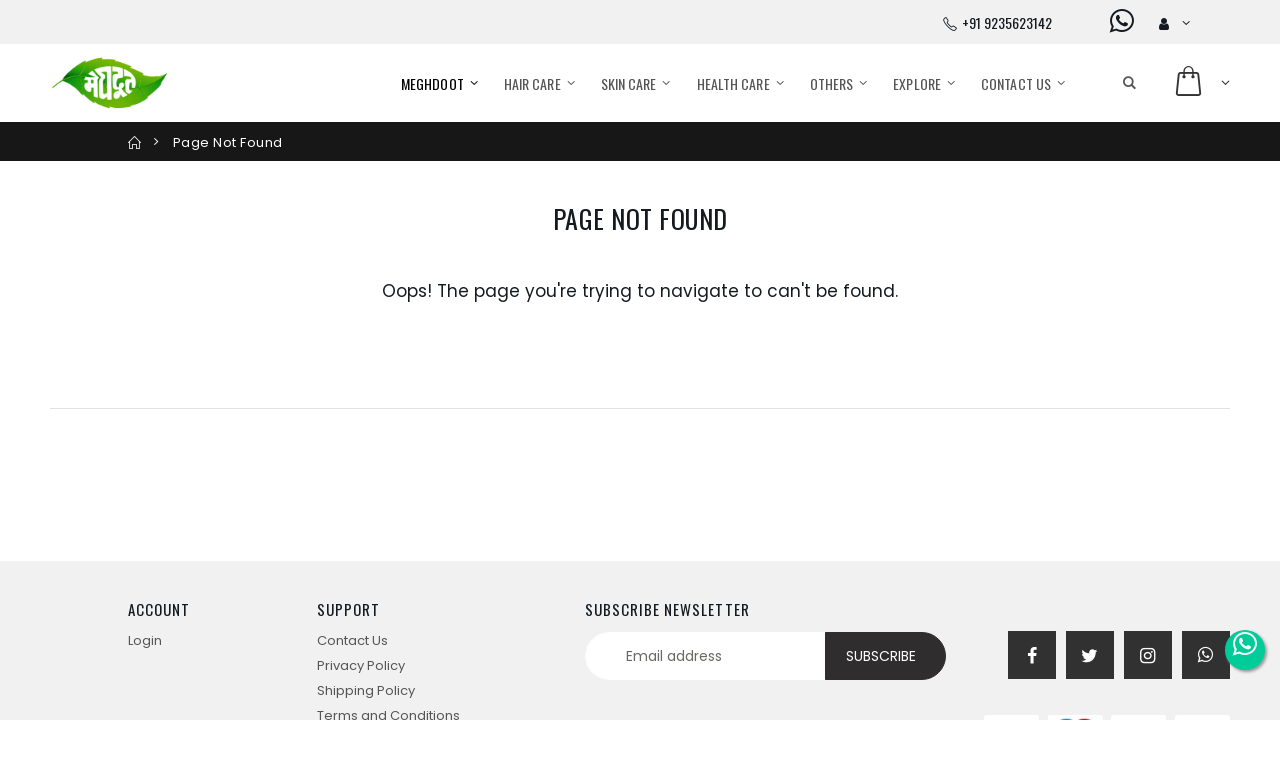

--- FILE ---
content_type: text/html; charset=UTF-8
request_url: https://meghdootherbal.com/oops.php
body_size: 4812
content:
<!DOCTYPE html>
<html lang="en">
<head>
    
			<script async src='https://www.googletagmanager.com/gtag/js?id=G-35WPV8F97D'></script>
			<script>
				window.dataLayer = window.dataLayer || [];
				function gtag(){dataLayer.push(arguments);}
				gtag('js', new Date());

				gtag('config', 'G-35WPV8F97D');
			</script>
			<!-- Google Tag Manager GAds--> 
				<script>
					(function(w,d,s,l,i){w[l]=w[l]||[];w[l].push({'gtm.start': new Date().getTime(),event:'gtm.js'});var f=d.getElementsByTagName(s)[0], j=d.createElement(s),dl=l!='dataLayer'?'&l='+l:'';j.async=true;j.src= 'https://www.googletagmanager.com/gtm.js?id='+i+dl;f.parentNode.insertBefore(j,f); })(window,document,'script','dataLayer','GTM-WRDNDSQM');
				</script>
			<!-- End Google Tag Manager -->
			<!-- Meta Pixel Code -->
				<script>
					!function(f,b,e,v,n,t,s)
					{if(f.fbq)return;n=f.fbq=function(){n.callMethod?
					n.callMethod.apply(n,arguments):n.queue.push(arguments)};
					if(!f._fbq)f._fbq=n;n.push=n;n.loaded=!0;n.version='2.0';
					n.queue=[];t=b.createElement(e);t.async=!0;
					t.src=v;s=b.getElementsByTagName(e)[0];
					s.parentNode.insertBefore(t,s)}(window, document,'script',
					'https://connect.facebook.net/en_US/fbevents.js');
					fbq('init', '381530104820453');
					fbq('track', 'PageView');
				</script>
				<noscript>
					<img height="1" width="1" style="display:none"
					src="https://www.facebook.com/tr?id=381530104820453&ev=PageView&noscript=1"
					/>
				</noscript>
			<!-- End Meta Pixel Code -->
			<!-- new google-site-verification -->
			<meta name="google-site-verification" content="kzzzR8j_vibluVXqIQ9NJr6Fy8tMQEtQuqt3Irk7oqo" />
		
    <meta charset="UTF-8">
    <meta http-equiv="X-UA-Compatible" content="IE=edge,chrome=1">
    <meta name="viewport" content="width=device-width, initial-scale=1, shrink-to-fit=no">

    <title>Meghdoot Herbal</title>
	
    <meta name="keywords" content="Meghdoot Herbal" />
    <meta name="title" content="Meghdoot Herbal" />
    <meta name="description" content="Meghdoot Herbal">
    <meta name="author" content="MSPL">
		
	<script type="text/javascript" src="https://cdn.jsdelivr.net/npm/lozad/dist/lozad.min.js"></script>
    <link rel="icon" type="image/x-icon" href="https://meghdootherbal.com/media/logo/favicon.ico">
	<link rel="stylesheet" href="https://cdnjs.cloudflare.com/ajax/libs/font-awesome/4.7.0/css/font-awesome.min.css">
    <link rel="stylesheet" href="https://meghdootherbal.com/assets/css/bootstrap.min.css">
    <link rel="stylesheet" href="https://meghdootherbal.com/assets/css/style.css">
    <style>
        .product:hover .paction.add-cart, .paction:hover, .btn-outline-primary, .btn-primary:hover {
            background-color: transparent;
            color: rgb(0, 175, 239);
            border-color: rgb(0, 175, 239);
        }
        .paction, .social-icon, .btn-primary, .btn-outline-primary:hover, .grid-product:hover .paction.add-cart  {
            background-color: rgb(0, 175, 239);
            color: white;
            border-color: rgb(0, 175, 239);
        }
        .price-box .product-price {
            font-size: medium;
            align-items: center;
        }
        .price-box  {
            align-items: center;
        }
        .product-price .old-mrp{
            font-weight: 300;
            text-decoration: line-through;
            margin-right: 3px;
            opacity: .8;
        }
        .tagsName {
            position: absolute;
            top: 0rem;
            left: 0rem;
            width: auto;
        }
        .tagsName .tag {
            left: 0.5rem;
            background-color: rgb(130, 195, 65);
            color: rgb(255, 255, 255);
            font-weight: 500;
            text-transform: uppercase;
            text-align: left;
            border-top-left-radius: 5px;
            border-bottom-right-radius: 5px;
            font-size: 12px;
            padding: 2px 5px 2px;
            width: fit-content;
        }
        .tagsName .tag:not(:first-child) {
            border-radius: 0 5px 5px 0 !important;
            margin-top: 3px;
        }
        .tag-bestseller {
            background-color: rgb(253, 117, 133) !important;/*rgb(255, 91, 111)*/
        }
        .tag-recommend {
            background-color: rgb(255, 153, 0) !important;
        }
        .product {/*product card in carousel*/
            border: 1.5px solid rgb(214, 214, 214);
            box-shadow: rgba(0, 155, 0, 0.04) 0px 0px 12px;
            border-radius: 6px;/* curve border*/
            overflow: hidden;
        }
        .owl-item .product-image-container {
            border-bottom: none;/*remove product image border */
            min-height: 270px;
            max-height: 270px;
            background-color: rgba(255, 255, 255, 0.5);
        }
        .product-tagline {
            margin-top: 3px;
            margin-bottom: 0;
            font-size: small;
            font-style: italic;
            font-weight: 300;
            color: rgb(130, 195, 65);
            line-height: 90%;
        }
        .product-title {
            margin-bottom: 0;
        }
        .product-title a {
            margin-bottom: 0;
            overflow: hidden;
            font-weight: 550;
            text-decoration: none;
        }
        .product-titlebox{
            min-height: 8rem;
            max-height: 8rem;
            margin-left: 1rem;
            margin-right: 1rem;
            overflow: hidden;
        }
        .text-price {
            font: normal 400 1.4rem / 1.8 "Oswald", sans-serif;
            color: #000;
        }
        @media only screen and (max-device-width: 480px){
            .owl-item .product-image-container {
                margin-top: 3rem;
                min-height: 175px;
                max-height: 175px;
            }
            .product-details .d-flex {
                display: contents !important;
            }
            .price-box .product-price {
                display: list-item !important;
            }
            .price-box .product-price:not(:first-child) {
                margin-top: 5px;
            }
            .tagsName .tag {
                opacity: 0.8;
            }
        }
        @media screen and (min-width: 768px) {
            .header {
                padding-left: 0px;
            }
        }
        @media screen and (min-width: 768px) {
            .welcome-msg {
                margin-right: 3rem;
            }
        }
        .welcome-msg {
            position: relative;
            margin: .3rem 2rem .3rem 0;
            text-transform: uppercase;
        }
        @media screen and (max-width: 1199px) {
            .header-contact {
                display: block;
            }
        }
        .header-top, .header-contact {
            color: #141a1f;
        }
        .header-middle {
            padding-top: 1rem;
            padding-bottom: 1rem;
        }
        .header-dropdown {
            position: relative;
            text-transform: uppercase;
        }
        .header-dropdown>a {
            position: relative;
            padding-right: 1.6rem;
            display: inline-flex;
            align-items: center;
        }
        .header-menu {
            position: absolute;
            left: auto;
            right: 0;
        }
        
    </style>
</head>
<body class="homepage" data-spy="scroll" data-target="#category-list" data-offset="130"  style='background-color: white;'>
    <div class="page-wrapper">
        <header class="header ">
            <div class="header-top" style='background-color:#f1f1f1'>
                <div class="container">
                    <div class="header-left header-dropdowns">
                    </div>
                    <div class="header-right">
                        <div class="header-contact">
                            <i class="icon-phone-1"></i>
                            <a id='id_phonecall_btn' href="tel:+919235623142" title="Call us">+91 9235623142</a>
                        </div>
                        <p class="welcome-msg"><a id='id_whatsapp_btn' href="https://api.whatsapp.com/send/?phone=919235623142&amp;text=Hi&amp;app_absent=0" target="_blank" title="Let's chat!"><i class="fa fa-whatsapp fa-2x"></i></a></p>
                        <div class="header-dropdown">
                            <a href="#"><i class="icon-user"></i></a></i>
                            <div class="header-menu">
                                <ul>
                                    									                                        <li><a href="https://meghdootherbal.com/login.php">Login </a></li>
									                                </ul>
                            </div>
                        </div>
                    </div>
                </div>
            </div>
            <div class="header-middle sticky-header" style='background-color: white;'> <!--<div class="header-middle sticky-header">-->
                <div class="container-fluid">
                    <div class="header-left">
                        <a href="https://meghdootherbal.com" class="logo">
                            <img src="https://meghdootherbal.com/media/logo/logo.png" width="150" class="logo-dark" alt="Meghdoot Herbal">
                            <img src="https://meghdootherbal.com/media/logo/logo.png" width="120" class="logo-light" alt="Meghdoot Herbal">
                        </a>
                    </div>
                    <div class="header-right">
                        <nav class="main-nav">
                            <ul class="menu sf-arrows">
								

                                <li class="active">
									<a href="https://meghdootherbal.com/">Meghdoot</a>
                                    <ul>
                                        <li><a href="https://meghdootherbal.com/page.php?page=About+Us">About Us</a></li>
                                        <li><a href="#">Khadi Range</a></li>
                                        <li><a href="#">Hotel & Spa</a></li>
                                        <li><a href="#">3rd Party Manufacturing</a></li>
									</ul>
								</li>
							 
                                <li>
                                    <a href="category.php?cat=Hair+care" class="sf-with-ul">Hair care</a>
                                    <ul>
									 
                                        <li><a href="https://meghdootherbal.com/category.php?subcat=Shampoo&cat=Hair+care">Shampoo</a></li>
									 
                                        <li><a href="https://meghdootherbal.com/category.php?subcat=Oil&cat=Hair+care">Oil</a></li>
									 
                                        <li><a href="https://meghdootherbal.com/category.php?subcat=Hair+Pack&cat=Hair+care">Hair Pack</a></li>
									 
                                        <li><a href="https://meghdootherbal.com/category.php?subcat=Conditioner&cat=Hair+care">Conditioner</a></li>
																		</ul>
                                </li>
							 
                                <li>
                                    <a href="category.php?cat=Skin+care" class="sf-with-ul">Skin care</a>
                                    <ul>
									 
                                        <li><a href="https://meghdootherbal.com/category.php?subcat=Soap+%26+Body+Wash&cat=Skin+care">Soap & Body Wash</a></li>
									 
                                        <li><a href="https://meghdootherbal.com/category.php?subcat=Hand+Wash+%26+Sanitizer&cat=Skin+care">Hand Wash & Sanitizer</a></li>
									 
                                        <li><a href="https://meghdootherbal.com/category.php?subcat=Scrub&cat=Skin+care">Scrub</a></li>
									 
                                        <li><a href="https://meghdootherbal.com/category.php?subcat=Lotion+%26+Moisturiser&cat=Skin+care">Lotion & Moisturiser</a></li>
									 
                                        <li><a href="https://meghdootherbal.com/category.php?subcat=Face+Pack&cat=Skin+care">Face Pack</a></li>
									 
                                        <li><a href="https://meghdootherbal.com/category.php?subcat=Cream&cat=Skin+care">Cream</a></li>
									 
                                        <li><a href="https://meghdootherbal.com/category.php?subcat=Powder&cat=Skin+care">Powder</a></li>
									 
                                        <li><a href="https://meghdootherbal.com/category.php?subcat=Face+Wash&cat=Skin+care">Face Wash</a></li>
																		</ul>
                                </li>
							 
                                <li>
                                    <a href="category.php?cat=Health+care" class="sf-with-ul">Health care</a>
                                    <ul>
									 
                                        <li><a href="https://meghdootherbal.com/category.php?subcat=Powder+%26+Churna&cat=Health+care">Powder & Churna</a></li>
									 
                                        <li><a href="https://meghdootherbal.com/category.php?subcat=Tablets&cat=Health+care">Tablets</a></li>
									 
                                        <li><a href="https://meghdootherbal.com/category.php?subcat=Avleh+%26+Prash&cat=Health+care">Avleh & Prash</a></li>
									 
                                        <li><a href="https://meghdootherbal.com/category.php?subcat=Syrup&cat=Health+care">Syrup</a></li>
									 
                                        <li><a href="https://meghdootherbal.com/category.php?subcat=Oil&cat=Health+care">Oil</a></li>
																		</ul>
                                </li>
							 
                                <li>
                                    <a href="category.php?cat=Others" class="sf-with-ul">Others</a>
                                    <ul>
									 
                                        <li><a href="https://meghdootherbal.com/category.php?subcat=Gift+Pack&cat=Others">Gift Pack</a></li>
									 
                                        <li><a href="https://meghdootherbal.com/category.php?subcat=Offers&cat=Others">Offers</a></li>
									 
                                        <li><a href="https://meghdootherbal.com/category.php?subcat=Incense&cat=Others">Incense</a></li>
																		</ul>
                                </li>
							                                <li><a href="#" class="sf-with-ul">Explore</a>
                                    <ul>
                                        <li><a href="https://meghdootherbal.com/page.php?page=Ayurveda">Ayurveda</a></li>
                                        <li><a href="#">Media & Press</a></li>
                                        <li><a href="#">Blog</a></li>
                                        <li><a href="#">Gallery</a></li>
                                        <li><a href="#">Testimonials</a></li>
                                        <li><a href="#">Ingredients</a></li>
                                    </ul>
                                </li>
                                <li><a href="#" class="sf-with-ul">Contact Us</a>
                                    <ul>
                                        <li><a href="https://meghdootherbal.com/page.php?page=Contact+Us">Contact Us</a></li>
                                        <li><a href="https://meghdootherbal.com/page.php?page=Career">Career</a></li>
                                        <li><a href="https://meghdootherbal.com/page.php?page=Ask+Doctor">Ask Doctor</a></li>
                                    </ul>
                                </li>


                            </ul>
                        </nav>
                        <button class="mobile-menu-toggler" type="button">
                            <i class="icon-menu"></i>
                        </button>
                        <!-- Search icon -->
                        <div class="header-search">
                            <a href="#" class="search-toggle" role="button"><i class="icon-search"></i></a>
                            <form action="search.php" method="get">
                                <div class="header-search-wrapper" style='max-width:50px'>
                                    <input type="search" class="form-control" name="search" id="q" placeholder="Search..." required>
                                    <button class="btn" type="submit"><i class="icon-search"></i></button>
                                </div>
                            </form>
                        </div>

                        <!--<div class="header-dropdowns">
                            <div class="header-dropdown">
                                <a href="#"><i class="icon-user"></i></a></i>
                                <div class="header-menu">
                                    <ul>
																			                                        <li><a href="https://meghdootherbal.com/login.php">Login </a></li>
									                                    </ul>
                                </div>
                            </div>
                        </div>-->
                        <div class="dropdown cart-dropdown" onclick="location.href='https://meghdootherbal.com/cart.php'">
                            <a href="https://meghdootherbal.com/cart.php" class="dropdown-toggle" role="button" data-toggle="dropdown" aria-haspopup="true" aria-expanded="false" data-display="static">
								                                
                            </a>

                            <div class="dropdown-menu" >
                                <div class="dropdownmenu-wrapper">
                                    <div class="dropdown-cart-products">
									                                    </div>

                                    <div class="dropdown-cart-total">
                                                                            </div>

                                    <div class="dropdown-cart-action">
                                        <a href="https://meghdootherbal.com/cart.php" class="btn">View Cart</a>
                                        <a href="https://meghdootherbal.com/checkout.php" class="btn">Checkout</a>
                                    </div><!-- End .dropdown-cart-total -->
                                </div><!-- End .dropdownmenu-wrapper -->
                            </div><!-- End .dropdown-menu -->
                        </div>
                    </div>
                </div>
            </div>
        </header>


        <main class="main">
            <nav aria-label="breadcrumb" class="breadcrumb-nav">
                <div class="container-fluid ">
                    <ol class="breadcrumb">
                        <li class="breadcrumb-item"><a href="https://meghdootherbal.com/"><i class="icon-home"></i></a></li>
                        <li class="breadcrumb-item active" aria-current="page">Page not found</li>
                    </ol>
                </div>
            </nav>
            <div class="main-container">
                <div class="main-content">
                    <div class="container-fluid">
						<div class="about-section">
						<br>
						<h2 class="subtitle text-center">Page not found</h2>
							<br><center><h3>Oops! The page you're trying to navigate to can't be found.</h3></center>
							<br><p></p>
					</div>
				</div>
			</div>
		</main>
		
        <footer class="footer" style='background-color:#f1f1f1'>
            <!-- End .footer-top <div class="footer-top">
            </div>-->

            <div class="footer-middle">
                <div class="container-fluid">
                    <div class="row">
                        <div class="col-lg-4">
                            <div class="widget">
                                <div class="row">
                                    <div class="col-sm-6">
										<h4 class="widget-title">Account</h4>
                                        <ul class="links">
																				                                        <li><a href="https://meghdootherbal.com/login.php">Login </a></li>
									                                        </ul>
                                    </div>
                                    <div class="col-sm-6">
										<h4 class="widget-title">Support</h4>
                                        <ul class="links">
											<li><a href="https://meghdootherbal.com/page.php?page=Contact+Us">Contact Us</a></li>
											<li><a href="https://meghdootherbal.com/page.php?page=PRIVACY+POLICY">Privacy Policy</a></li>
											<li><a href="https://meghdootherbal.com/page.php?page=SHIPPING+POLICY">Shipping Policy</a></li>
											<li><a href="https://meghdootherbal.com/page.php?page=TERMS+AND+CONDITIONS">Terms and Conditions</a></li>
											<li><a href="https://meghdootherbal.com/page.php?page=Payment+%26+Pricing">Payment & Pricing</a></li>
											<li><a href="https://meghdootherbal.com/page.php?page=Refund+and+Cancellation">Refund & Cancellation</a></li>
											<li><a href="https://meghdootherbal.com/page.php?page=FAQ">FAQ's</a></li>
                                        </ul>
                                    </div>
                                </div>
                            </div>
                        </div>

                        <div class="col-lg-4 offset-lg-1">
                            <div class="widget">
                                
                                <div class="row">
									<div class="widget widget-newsletter">
										<h4 class="widget-title">Subscribe newsletter</h4>
										<form action="#">
											<input type="email" class="form-control" placeholder="Email address" required>
											<input type="submit" class="btn" value="Subscribe">
										</form>
									</div>
									<div class="widget">
										<div class="row">
											<div class="col-sm-6">
												<h4 class="widget-title">Contact Info</h4>
												<ul class="contact-info">
													<li>
														<span class="contact-info-label">Address:</span>A1/18, Sector H, Aliganj, Lucknow, U.P.-226024, India
													</li>
												</ul>
											</div>
											<div class="col-sm-6">
												<ul class="contact-info">
													<li>
														<span class="contact-info-label">Phone:</span>Toll Free <a href="tel:">(+91) 9235623142, </a>
													</li>
													<li>
														<span class="contact-info-label">Email:</span> <a href="mailto:info@meghdootherbal.com">info@meghdootherbal.com</a>
													</li>
												</ul>
											</div>
										</div>
									</div>
                                </div>
                            </div>
                        </div>
                        <div class="col-lg-3">
							                            <div class="widget widget-social">
                                <div class="social-icons">
                                    <a href="https://www.facebook.com/meghdootherbal/" class="social-icon" target="_blank"><i class="icon-facebook"></i></a>
                                    <a href="https://twitter.com/meghdootherbal/" class="social-icon" target="_blank"><i class="icon-twitter"></i></a>
                                    <a href="https://www.instagram.com/meghdootherbal/" class="social-icon" target="_blank"><i class="icon-instagram"></i></a>
									<a href="https://api.whatsapp.com/send/?phone=919235623142&amp;text=hi&amp;app_absent=0" class="social-icon" target="_blank">
										<i class="fa fa-whatsapp"></i>
									</a>
                                </div>
                            </div>
							<img src="https://meghdootherbal.com/assets/images/payments.png" alt="Payment methods" class="footer-payments">
                        </div>
                    </div>
                    <p class="footer-copyright">Meghdoot Herbal &copy;  2022.  All Rights Reserved</p>
                </div>
            </div>
            <!--<div class="footer-bottom">
                <div class="container-fluid">
                    <p class="footer-copyright">Meghdoot Herbal &copy;  2019.  All Rights Reserved</p>
                    <img src="assets/images/payments.png" alt="payment methods" class="footer-payments">
                </div>
            </div>-->
        </footer>
    </div>

    <div class="mobile-menu-overlay"></div><!-- End .mobil-menu-overlay -->

    <div class="mobile-menu-container">
        <div class="mobile-menu-wrapper">
            <span class="mobile-menu-close"><i class="icon-cancel"></i></span>
            <nav class="mobile-nav"><!-- mobile-nav -->
                <ul class="mobile-menu">
					

                                <li class="active">
									<a href="https://meghdootherbal.com/">Meghdoot</a>
                                    <ul>
                                        <li><a href="https://meghdootherbal.com/page.php?page=About+Us">About Us</a></li>
                                        <li><a href="#">Khadi Range</a></li>
                                        <li><a href="#">Hotel & Spa</a></li>
                                        <li><a href="#">3rd Party Manufacturing</a></li>
									</ul>
								</li>
							 
                                <li>
                                    <a href="category.php?cat=Hair+care" class="sf-with-ul">Hair care</a>
                                    <ul>
									 
                                        <li><a href="https://meghdootherbal.com/category.php?subcat=Shampoo&cat=Hair+care">Shampoo</a></li>
									 
                                        <li><a href="https://meghdootherbal.com/category.php?subcat=Oil&cat=Hair+care">Oil</a></li>
									 
                                        <li><a href="https://meghdootherbal.com/category.php?subcat=Hair+Pack&cat=Hair+care">Hair Pack</a></li>
									 
                                        <li><a href="https://meghdootherbal.com/category.php?subcat=Conditioner&cat=Hair+care">Conditioner</a></li>
																		</ul>
                                </li>
							 
                                <li>
                                    <a href="category.php?cat=Skin+care" class="sf-with-ul">Skin care</a>
                                    <ul>
									 
                                        <li><a href="https://meghdootherbal.com/category.php?subcat=Soap+%26+Body+Wash&cat=Skin+care">Soap & Body Wash</a></li>
									 
                                        <li><a href="https://meghdootherbal.com/category.php?subcat=Hand+Wash+%26+Sanitizer&cat=Skin+care">Hand Wash & Sanitizer</a></li>
									 
                                        <li><a href="https://meghdootherbal.com/category.php?subcat=Scrub&cat=Skin+care">Scrub</a></li>
									 
                                        <li><a href="https://meghdootherbal.com/category.php?subcat=Lotion+%26+Moisturiser&cat=Skin+care">Lotion & Moisturiser</a></li>
									 
                                        <li><a href="https://meghdootherbal.com/category.php?subcat=Face+Pack&cat=Skin+care">Face Pack</a></li>
									 
                                        <li><a href="https://meghdootherbal.com/category.php?subcat=Cream&cat=Skin+care">Cream</a></li>
									 
                                        <li><a href="https://meghdootherbal.com/category.php?subcat=Powder&cat=Skin+care">Powder</a></li>
									 
                                        <li><a href="https://meghdootherbal.com/category.php?subcat=Face+Wash&cat=Skin+care">Face Wash</a></li>
																		</ul>
                                </li>
							 
                                <li>
                                    <a href="category.php?cat=Health+care" class="sf-with-ul">Health care</a>
                                    <ul>
									 
                                        <li><a href="https://meghdootherbal.com/category.php?subcat=Powder+%26+Churna&cat=Health+care">Powder & Churna</a></li>
									 
                                        <li><a href="https://meghdootherbal.com/category.php?subcat=Tablets&cat=Health+care">Tablets</a></li>
									 
                                        <li><a href="https://meghdootherbal.com/category.php?subcat=Avleh+%26+Prash&cat=Health+care">Avleh & Prash</a></li>
									 
                                        <li><a href="https://meghdootherbal.com/category.php?subcat=Syrup&cat=Health+care">Syrup</a></li>
									 
                                        <li><a href="https://meghdootherbal.com/category.php?subcat=Oil&cat=Health+care">Oil</a></li>
																		</ul>
                                </li>
							 
                                <li>
                                    <a href="category.php?cat=Others" class="sf-with-ul">Others</a>
                                    <ul>
									 
                                        <li><a href="https://meghdootherbal.com/category.php?subcat=Gift+Pack&cat=Others">Gift Pack</a></li>
									 
                                        <li><a href="https://meghdootherbal.com/category.php?subcat=Offers&cat=Others">Offers</a></li>
									 
                                        <li><a href="https://meghdootherbal.com/category.php?subcat=Incense&cat=Others">Incense</a></li>
																		</ul>
                                </li>
							                                <li><a href="#" class="sf-with-ul">Explore</a>
                                    <ul>
                                        <li><a href="https://meghdootherbal.com/page.php?page=Ayurveda">Ayurveda</a></li>
                                        <li><a href="#">Media & Press</a></li>
                                        <li><a href="#">Blog</a></li>
                                        <li><a href="#">Gallery</a></li>
                                        <li><a href="#">Testimonials</a></li>
                                        <li><a href="#">Ingredients</a></li>
                                    </ul>
                                </li>
                                <li><a href="#" class="sf-with-ul">Contact Us</a>
                                    <ul>
                                        <li><a href="https://meghdootherbal.com/page.php?page=Contact+Us">Contact Us</a></li>
                                        <li><a href="https://meghdootherbal.com/page.php?page=Career">Career</a></li>
                                        <li><a href="https://meghdootherbal.com/page.php?page=Ask+Doctor">Ask Doctor</a></li>
                                    </ul>
                                </li>


                </ul>
            </nav>
            <div class="social-icons"><!-- Social Icon MOBILE -->
                <a href="https://www.facebook.com/meghdootherbal/" class="social-icon" target="_blank"><i class="icon-facebook"></i></a>
                <a href="https://twitter.com/meghdootherbal/" class="social-icon" target="_blank"><i class="icon-twitter"></i></a>
                <a href="https://www.instagram.com/meghdootherbal/" class="social-icon" target="_blank"><i class="icon-instagram"></i></a>
            </div>
        </div>
    </div>

    <a id="scroll-top" href="#top" title="Top" role="button"><i class="icon-angle-up"></i></a>
	<!-- Whatsapp button -->
	<a id='id_whatsapp_btn' style="position:fixed; width:40px; height:40px; bottom:50px;	right:15px; z-index: 9999; background-color:#0C9; color:#FFF; border-radius:40px; text-align:center; box-shadow: 2px 2px 3px #999; align-content: center;" href="https://api.whatsapp.com/send/?phone=919235623142&amp;text=hi&amp;app_absent=0" target="_blank" title="Let's chat!">
		<i class="fa fa-whatsapp fa-2x"></i>
	</a>
    <!-- Plugins JS File -->
    <script src="https://meghdootherbal.com/assets/js/jquery.min.js"></script>
    <script src="https://meghdootherbal.com/assets/js/bootstrap.bundle.min.js"></script>
    <script src="https://meghdootherbal.com/assets/js/plugins.js"></script>

    <!-- Main JS File -->
    <script src="https://meghdootherbal.com/assets/js/main.js"></script>
	<script>
		const observer = lozad(); // lazy loads elements with default selector as '.lozad'
		observer.observe();
	</script>
</body>
</html>

--- FILE ---
content_type: text/css
request_url: https://meghdootherbal.com/assets/css/style.css
body_size: 30113
content:
@charset "UTF-8";
@import url("https://fonts.googleapis.com/css?family=Poppins:300,300i,400,400i,500,600,700");
@import url("https://fonts.googleapis.com/css?family=Open+Sans:400,400i");
@import url("https://fonts.googleapis.com/css?family=Oswald:200,300,400,500,600,700");
:root {
	/* #ffffff white, #000000 black, #115511 dark green, #11ff11 light green, #88B340;green*/
  --main-bg-color-vish: f5f5f5;/*ligt grey #0065AA; /*blue,  #D2A74B;/*#56563f; /*var(--main-bg-color-vish); #97cc02; Header and footer background colour*/ 
  --main-header-textcolor-vish: #00000;/*black #115511;/*#11ff11; var(--main-header-textcolor-vish); #161616*/
  --main-header-textcolor-active-vish: #000000;/*black #ffffff;/*#115511;*/
  --homepage-banner-height-mobile: 400px;
  --homepage-banner-height-desktop: 450px; 
}
html {
  font-size: 62.5%;
  font-size-adjust: 100%;
  -ms-text-size-adjust: 100%;
  -webkit-text-size-adjust: 100%;
}

body {
  background-color: #f5f5f5;/*light grey vish #fff; Website backgroud colour*/
  color: #555;
  font: normal 400 1.4rem / 1.8 "Poppins", sans-serif;
  -moz-osx-font-smoothing: grayscale;
  -webkit-font-smoothing: antialiased;
  overflow-x: hidden;
  position: relative;
}
/*body:not(.loaded) > *:not(.loading-overlay) {
  visibility: hidden;
} vishi*/

::-moz-selection {
  background-color: #333;
  color: #fff;
}

::selection {
  background-color: #333;
  color: #fff;
}

p {
  margin-bottom: 1.5rem;
}

ul,
ol {
  margin: 0 0 2.25rem;
  padding: 0;
  list-style: none;
}

b,
strong {
  font-weight: 700;
}

em,
i {
  font-style: italic;
}

hr {
  margin: 4rem 0;
  background-color: #e2e2e2;
  border: 0;
  height: 1px;
}

sub,
sup {
  position: relative;
  font-size: 70%;
  line-height: 0;
  vertical-align: baseline;
}

sup {
  top: -.5em;
}

sub {
  bottom: -.25em;
}

img {
  display: block;
  max-width: 100%;
  height: auto;
}

@keyframes rotating {
  from {
    -webkit-transform: rotate(0deg);
    transform: rotate(0deg);
  }
  to {
    -webkit-transform: rotate(360deg);
    transform: rotate(360deg);
  }
}
@-webkit-keyframes spin {
  0% {
    -webkit-transform: rotate(0deg);
  }
  100% {
    -webkit-transform: rotate(359deg);
  }
}
@keyframes spin {
  0% {
    transform: rotate(0deg);
  }
  100% {
    transform: rotate(359deg);
  }
}
@-webkit-keyframes bouncedelay {
  0%,
  80%,
  100% {
    -webkit-transform: scale(0);
    transform: scale(0);
  }
  40% {
    -webkit-transform: scale(1);
    transform: scale(1);
  }
}
@keyframes bouncedelay {
  0%,
  80%,
  100% {
    -webkit-transform: scale(0);
    transform: scale(0);
  }
  40% {
    -webkit-transform: scale(1);
    transform: scale(1);
  }
}
.loading-overlay {
  position: fixed;
  top: 0;
  right: 0;
  bottom: 0;
  left: 0;
  transition: all .5s ease-in-out;
  background: #fff;
   
  opacity: 1;
  /*visibility: visible; vishi*/
  visibility: hidden;
  z-index: 999999;
}
.loaded > .loading-overlay {
  opacity: 0;
  visibility: hidden;
}

.bounce-loader {
  position: absolute;
  top: 50%;
  left: 50%;
  width: 70px;
  margin: -9px 0 0 -35px;
  transition: all .2s;
  text-align: center;
  z-index: 10000;
}
.bounce-loader .bounce1,
.bounce-loader .bounce2,
.bounce-loader .bounce3 {
  display: inline-block;
  width: 18px;
  height: 18px;
  border-radius: 100%;
  background-color: #CCC;
  box-shadow: 0 0 20px 0 rgba(0, 0, 0, 0.15);
  -webkit-animation: 1.4s ease-in-out 0s normal both infinite bouncedelay;
  animation: 1.4s ease-in-out 0s normal both infinite bouncedelay;
}
.bounce-loader .bounce1 {
  -webkit-animation-delay: -.32s;
  animation-delay: -.32s;
}
.bounce-loader .bounce2 {
  -webkit-animation-delay: -.16s;
  animation-delay: -.16s;
}

h1, .h1,
h2, .h2,
h3, .h3,
h4, .h4,
h5, .h5,
h6, .h6 {
  color: #141a1f;
  font-weight: 400;
  letter-spacing: 0;
  line-height: 1.1;
  margin-bottom: 1.8rem;
}

h1, .h1 {
  font-size: 3rem;
}

h2, .h2 {
  font-size: 2.2rem;
}

h3, .h3 {
  font-size: 1.7rem;
}

h4, .h4 {
  font-size: 1.5rem;
}

h5, .h5 {
  font-size: 1.2rem;
}

h6, .h6 {
  font-size: 1rem;
}

a {
  transition: all .3s;
  color: #333;
  text-decoration: none;
}

a:hover,
a:focus {
  color: #333;
  text-decoration: underline;
}

.heading {
  margin-bottom: 4rem;
  font-size: 1.4rem;
}
.heading .title {
  margin-bottom: 1.6rem;
}
.heading p {
  letter-spacing: -.015em;
}
.heading p:last-child {
  margin-bottom: 0;
}

.title {
  font-weight: 400;
}

.subtitle {
  font: 400 2.6rem/1 "Oswald", sans-serif;
  letter-spacing: .05rem;
  margin-bottom: 2.5rem;
  position: relative;
  text-transform: uppercase;
}

.title-group {
  margin-bottom: 2.5rem;
}
.title-group .subtitle {
  margin-bottom: .3rem;
}
.title-group p {
  font-size: 1.5rem;
  letter-spacing: .02rem;
}

.title-desc {
  font-size: 1.4rem;
  line-height: 2;
}

.light-title {
  margin-bottom: 2rem;
  font-weight: 300;
}

.text-primary {
  color: #000 !important;
}

.lead {
  color: inherit;
  font-size: 1.8rem;
  font-weight: 300;
  line-height: 1.4;
  margin-bottom: 1rem;
}

@media screen and (min-width: 768px) {
  h1, .h1 {
    font-size: 3.2rem;
  }

  h2, .h2 {
    font-size: 2.4rem;
  }

  .lead {
    font-size: 2.1rem;
  }
}
@media screen and (min-width: 992px) {
  h1, .h1 {
    font-size: 3.6rem;
  }
}
.container-fluid {
  width: 100%;
  margin-right: auto;
  margin-left: auto;
}

.container {
  width: 100%;
}

.page-wrapper {
  position: relative;
  transition: transform .35s;
}
.mmenu-active .page-wrapper {
  transform: translateX(250px);
}

.main {
  flex: 1 1 auto;
}

.row.row-sm {
  margin-right: -10px;
  margin-left: -10px;
}
.row.row-sm [class*='col-'] {
  padding-right: 10px;
  padding-left: 10px;
}

.ajax-overlay {
  display: -ms-flexbox;
  display: flex;
  position: fixed;
  top: 0;
  right: 0;
  bottom: 0;
  left: 0;
  -ms-flex-align: center;
  align-items: center;
  background-color: rgba(0, 0, 0, 0.6);
  z-index: 1041;
}

@media screen and (min-width: 1200px) {
  .padding-left-lg {
    padding-left: 35px;
  }

  .padding-right-lg {
    padding-right: 35px;
  }

  .col-xl-5col {
    -ms-flex: 0 0 20%;
    flex: 0 0 20%;
    max-width: 20%;
  }

  .col-xl-7col {
    -ms-flex: 0 0 14.2857%;
    flex: 0 0 14.2857%;
    max-width: 14.2857%;
  }

  .col-xl-8col {
    -ms-flex: 0 0 12.5%;
    flex: 0 0 12.5%;
    max-width: 12.5%;
  }
}
@media screen and (min-width: 1280px) {
  .container {
    max-width: 1200px;
  }

  .container-fluid,
  .container {
    padding-left: 5rem;
    padding-right: 5rem;
  }
}
@media screen and (min-width: 1600px) {
  .container-fluid {
    padding-left: 7rem;
    padding-right: 7rem;
  }
}
@media screen and (min-width: 1900px) {
  .container-fluid {
    padding-left: 10rem;
    padding-right: 10rem;
  }
}
@media screen and (max-width: 991px) {
  .container {
    max-width: 100%;
  }
}
/* Side Nav */
.main-container {
  display: flex;
  flex-wrap: wrap;
  min-height: 400px;
}

.main-container:after {
  content: '';
  display: table;
  clear: both;
}

.main-container .category-list {
  width: 100%;
  text-align: left;
  position: relative;
  background: var(--main-bg-color-vish); /*vish# #000*/
  z-index: 5;
}

@media (min-width: 768px) {
  .main-container .category-list {
    width: 78px;
    float: left;
    padding: 46px 0 146px;
  }
}
@media (max-width: 767px) {
  .main-container .category-list {
    margin: 0 auto;
    width: calc(100% - 30px);
  }
}
.main-container .main-content {
  width: 100%;
  min-height: 100%;
}
.homepage .main-container .main-content {
  padding-top: 0;
}

@media (min-width: 768px) {
  .main-container .main-content {
    float: left;
    width: calc(100%);/* - 78px); vish#*/
  }
}
.category-list .nav {
  margin: 0;
  padding: 0;
  list-style: none;
}

@media (max-width: 767px) {
  .category-list .nav.category-list-nav.affix {
    position: relative !important;
  }
}
@media (min-width: 768px) {
  .category-list .nav {
    padding-top: 16px;
  }
}
@media (min-width: 992px) {
  .category-list .nav.is_stuck {
    padding-top: 80px;
  }
}
.category-list .nav > li {
  float: none;
  font-size: 0;
}

@media (max-width: 767px) {
  .category-list .nav > li {
    float: left;
  }
}
.category-list .nav > li > a {
  display: -ms-inline-flexbox;
  display: inline-flex;
  position: relative;
  width: auto;
  padding: 0;
  transition: all .3s;
  color: #fff;
  line-height: 78px;
  text-decoration: none !important;
  white-space: nowrap;
}

.cat-list-icon {
  display: -ms-inline-flexbox;
  display: inline-flex;
  -ms-flex-align: center;
  align-items: center;
  -ms-flex-pack: center;
  justify-content: center;
  width: 78px;
  min-height: 60px;
}

.category-list .nav > li > a .cat-list-icon img {
  max-width: 32px;
  vertical-align: middle;
}

.category-list .nav > li > a .cat-list-text {
  display: inline-block;
  position: relative;
  width: 0;
  transition: all .3s;
  font-size: 16px;
  font-weight: 400;
  opacity: 0;
  overflow: hidden;
  vertical-align: middle;
  visibility: hidden;
}

@media (max-width: 767px) {
  .category-list .nav > li > a .cat-list-text {
    display: none;
  }
}
.category-list .nav > li > a::after {
  display: block;
  position: absolute;
  top: 50%;
  right: -15px;
  width: 16px;
  height: 16px;
  margin-top: -8px;
  transition: all .3s;
  border: 8px solid transparent;
  content: '';
}

@media (max-width: 767px) {
  .category-list .nav > li > a::after {
    display: none;
  }
}
.category-list .nav > li > a:hover .cat-list-text {
  width: auto;
  padding-right: 50px;
  opacity: 1;
  visibility: visible;
}

.category-list .nav > li.green > a:hover {
  background-color: #1bd49e;
}

.category-list .nav > li.green > a:hover:after {
  border-left-color: #1bd49e;
}

.category-list .nav > li.green a.active {
  background-color: #1bd49e;
}

.category-list .nav > li.green a.active:after {
  border-left-color: #1bd49e;
}

.category-list .nav > li.orange > a:hover {
  background-color: #f69a33;
}

.category-list .nav > li.orange > a:hover:after {
  border-left-color: #f69a33;
}

.category-list .nav > li.orange a.active {
  background-color: #f69a33;
}

.category-list .nav > li.orange a.active:after {
  border-left-color: #f69a33;
}

.category-list .nav > li.red > a:hover {
  background-color: #e84f5e;
}

.category-list .nav > li.red > a:hover:after {
  border-left-color: #e84f5e;
}

.category-list .nav > li.red a.active {
  background-color: #e84f5e;
}

.category-list .nav > li.red a.active:after {
  border-left-color: #e84f5e;
}

.category-list .nav > li.lime > a:hover {
  background-color: #cdd41b;
}

.category-list .nav > li.lime > a:hover:after {
  border-left-color: #cdd41b;
}

.category-list .nav > li.lime a.active {
  background-color: #cdd41b;
}

.category-list .nav > li.lime a.active:after {
  border-left-color: #cdd41b;
}

.category-list .nav > li.blue > a:hover {
  background-color: #2a7ee5;
}

.category-list .nav > li.blue > a:hover:after {
  border-left-color: #2a7ee5;
}

.category-list .nav > li.blue a.active {
  background-color: #2a7ee5;
}

.category-list .nav > li.blue a.active:after {
  border-left-color: #2a7ee5;
}

.category-list .nav > li.gray > a:hover {
  background-color: #434444;
}

.category-list .nav > li.gray > a:hover:after {
  border-left-color: #434444;
}

.category-list .nav > li.gray a.active {
  background-color: #434444;
}

.category-list .nav > li.gray a.active:after {
  border-left-color: #434444;
}

.category-list .nav > li.lightblue > a:hover {
  background-color: #2eacb3;
}

.category-list .nav > li.lightblue > a:hover:after {
  border-left-color: #2eacb3;
}

.category-list .nav > li.lightblue a.active {
  background-color: #2eacb3;
}

.category-list .nav > li.lightblue a.active:after {
  border-left-color: #2eacb3;
}

.header {
  font-family: "Oswald", sans-serif;
  background-color: var(--main-bg-color-vish); /*vish #000;*/
}
.header .container,
.header .container-fluid {
  display: -ms-flexbox;
  display: flex;
  -ms-flex-align: center;
  align-items: center;
}

.header-left,
.header-center,
.header-right {
  display: -ms-flexbox;
  display: flex;
  -ms-flex-align: center;
  align-items: center;
}

.header-right {
  margin-left: auto;
}

.header-center {
  margin-right: auto;
  margin-left: auto;
}

.header-top {
  color: #c4d0dc;
  background-color: #000;
  padding-top: .4rem;
  padding-bottom: .4rem;
}
.header-top a {
  padding-top: .5rem;
  padding-bottom: .5rem;
  color: inherit;
}

.header-middle {
  padding-top: 2.1rem;
  padding-bottom: 2.1rem;
}
.header-middle .container,
.header-middle .container-fluid {
  position: relative;
}

.logo {
  display: block;
  margin-right: 17px;
}
.logo img {
  display: block;
  max-width: 100%;
  height: auto;
}
.logo .logo-dark {
  display: none;
}

.header-dropdown {
  position: relative;
  text-transform: uppercase;
  font-size: 1.4rem;
  font-weight: 400;
  line-height: 1.5;
  letter-spacing: .01rem;
}
.header-dropdown > a {
  color: var(--main-header-textcolor-vish); /* vish #fff;*/
  position: relative;
  padding-right: 1.4rem;
  display: inline-flex;
  align-items: center;
}
.header-dropdown > a::after {
  content: '\e81c';
  display: inline-block;
  position: absolute;
  right: 0;
  top: 50%;
  transform: translateY(-50%);
  font-family: 'porto';
  font-size: 1.3rem;
  line-height: 1;
  margin-left: .6rem;
}
.header-dropdown a img {
  display: inline-block;
  max-width: 16px;
  height: auto;
  margin-right: .6rem;
}
.header-dropdown a:hover, .header-dropdown a:focus {
  text-decoration: none;
}

.header-menu {
  position: relative;  /* vish */
  top: 100%;
  left: 0;
  min-width: 100%;
  padding-top: .4rem;
  padding-bottom: .4rem;
  transition: all .25s;
  border: 1px solid #ccc;
  background-color: #fff;
  box-shadow: 0 0 2px rgba(0, 0, 0, 0.1);
  opacity: 0;
  visibility: hidden;
  z-index: 20;
  font-family: "Poppins", sans-serif;
  font-size: 1.1rem;
}
@media screen and (min-width: 768px) {
	.header-menu {
	  position: absolute;   /* vish */
	}
}
.header-dropdown:hover > .header-menu {
  opacity: 1;
  visibility: visible;
}
.header-menu ul {
  margin: 0;
  padding: 0;
  list-style: none;
}
.header-menu ul li {
  margin: 0;
}
.header-menu ul a {
  font-weight: 400;
  color: #696969;
  display: flex;
  align-items: center;
  padding: 2px 9px;
  white-space: nowrap;
}
.header-menu a {
  color: inherit;
}
.header-menu a:hover, .header-menu a:focus {
  background-color: #ccc;
  color: #fff;
}

.header .btn-remove::before {
  display: none;
}

.header-dropdowns {
  display: flex;
  align-items: center;
  margin-right: 3.5rem;
}
.header-dropdowns .header-dropdown + .header-dropdown, .header-dropdowns .header-dropdown + .dropdown {
  margin-left: 2rem;
}

.dropdownmenu-wrapper {
  position: relative;
  padding: 2rem;
  border: 1px solid #f0f0f0;
  border-radius: 0;
  background-color: #fff;
  box-shadow: 0 29px 28px rgba(0, 0, 0, 0.1);
}
.dropdownmenu-wrapper::before, .dropdownmenu-wrapper::after {
  display: block;
  position: absolute;
  width: 0;
  height: 0;
  border-style: solid;
  content: '';
}
.dropdownmenu-wrapper::before {
  top: -9px;
  left: 15px;
  border-width: 0 10px 9px;
  border-color: transparent transparent #f0f0f0;
}
.dropdownmenu-wrapper::after {
  top: -7px;
  left: 16px;
  border-width: 0 9px 8px 9px;
  border-color: transparent transparent #fff;
}

.cart-dropdown .dropdown-toggle {
  text-decoration: none;
  display: block;
  position: relative;
  padding-right: 2.5rem;
}
.cart-dropdown .dropdown-toggle .cart-count {
  display: flex;
  align-items: center;
  justify-content: center;
  min-width: 1.8rem;
  height: 1.8rem;
  position: absolute;
  right: 1.8rem;
  line-height: 1;
  top: -.1rem;
  border-radius: 50%;
  font-size: 1rem;
  font-weight: 500;
  color: #fff;
  background-color: #ed5348;
  box-shadow: 0 7px 8px rgba(0, 0, 0, 0.05);
}
.cart-dropdown .dropdown-toggle::before {
  display: inline-block;
  content: '\e87f';
  font-family: 'porto';
  font-size: 3.3rem;
  line-height: 1;
  margin: 2px 0 0;
  color: var(--main-header-textcolor-vish);/* vish #fff;*/
}
.cart-dropdown .dropdown-toggle::after {
  display: inline-block;
  content: '\e81c';
  font-family: 'porto';
  font-size: 1.4rem;
  position: absolute;
  right: 0;
  top: 1rem;
  width: auto;
  margin: 0;
  height: auto;
  color: var(--main-header-textcolor-vish);/* vish #fff;*/
  margin: 0;
  border: 0;
  line-height: 1;
  transition: all .3s;
}
.cart-dropdown .dropdown-toggle:hover, .cart-dropdown .dropdown-toggle:focus {
  text-decoration: none;
}
.cart-dropdown .dropdown-menu {
  display: block;
  right: 0;
  left: auto;
  top: 100%;
  width: 300px;
  padding-top: 9px;
  z-index: 100;
  font-size: 1.1rem;
  color: #777;
  border: 0;
  margin: 0;
  background-color: transparent;
  box-shadow: none;
  visibility: hidden;
  opacity: 0;
  transition: all .25s;
  font-family: "Poppins", sans-serif;
}
.cart-dropdown .dropdown-menu.show {
  opacity: 1;
  visibility: visible;
}
.cart-dropdown .dropdownmenu-wrapper {
  padding: 1.6rem 1.9rem;
}
.cart-dropdown .dropdownmenu-wrapper::before {
  left: auto;
  right: 32px;
}
.cart-dropdown .dropdownmenu-wrapper::after {
  left: auto;
  right: 33px;
}
.cart-dropdown .product {
  display: -ms-flexbox;
  display: flex;
  -ms-flex-align: center;
  align-items: center;
  margin: 0 !important;
  padding: 1.6rem 1rem;
  border-bottom: 1px solid #e6ebee;
  box-shadow: none !important;
}
.cart-dropdown .product-image-container {
  position: relative;
  max-width: 80px;
  margin: 0;
  margin-left: auto;
  border: 1px solid #ededed;
}
.cart-dropdown .product-image-container a::after {
  display: none !important;
}
.cart-dropdown .product-title {
  margin-bottom: .2rem;
  color: #696969;
  font-size: 1.3rem;
  font-weight: 600;
  text-align: left;
}
.cart-dropdown .product-details {
  color: #696969;
  font-size: 1.3rem;
  font-weight: 600;
  text-align: left;
}
.cart-dropdown .btn-remove {
  display: flex;
  position: absolute;
  top: -1rem;
  right: -1rem;
  align-items: center;
  justify-content: center;
  width: 2rem;
  height: 2rem;
  border-radius: 50%;
  background-color: #fff;
  color: #474747;
  font-size: 1.1rem;
  line-height: 1;
  box-shadow: 0 2px 5px rgba(0, 0, 0, 0.2);
}
.cart-dropdown .btn-remove:hover, .cart-dropdown .btn-remove:focus {
  color: #000;
  box-shadow: 0 3px 7px rgba(0, 0, 0, 0.3);
}
.cart-dropdown:hover .dropdown-menu {
  opacity: 1;
  visibility: visible;
}

.dropdown-cart-total {
  display: -ms-flexbox;
  display: flex;
  -ms-flex-align: end;
  align-items: flex-end;
  margin-bottom: 1.1rem;
  padding: .7rem 1rem;
  color: #474747;
  font-size: 1.3rem;
  font-weight: 700;
  text-transform: uppercase;
}
.dropdown-cart-total .cart-total-price {
  margin-left: auto;
  font-size: 1.5rem;
}

.dropdown-cart-action {
  display: -ms-flexbox;
  display: flex;
  -ms-flex-align: center;
  align-items: center;
  -ms-flex-pack: justify;
  justify-content: space-between;
  padding: .2rem 1rem 1.5rem;
}
.dropdown-cart-action .btn {
  min-width: 110px;
  padding: 1.25rem 1rem;
  border-radius: 0;
  border-color: #141a1f;
  background-color: #141a1f;
  color: #fff;
  font-size: 1.2rem;
  font-weight: 400;
  letter-spacing: .025rem;
  text-transform: uppercase;
}
.dropdown-cart-action .btn:hover, .dropdown-cart-action .btn:focus {
  border-color: #2e2e2e;
  background-color: #2e2e2e;
  color: #fff;
}

.header-contact {
  position: relative;
  color: #fff;
  letter-spacing: 0;
  font-size: 1.4rem;
  line-height: 1.4;
  font-weight: 400;
  margin-right: 5.8rem;
}
.header-contact i {
  margin-right: 0;
}
.header-contact a {
  color: inherit;
}
.header-contact a:hover, .header-contact a:focus {
  color: inherit;
  text-decoration: none;
}

body .header.header-white {
  position: relative;
  background-color: white;
}
/* header-search vish*/

.header-search {
  position: relative;
  margin: 0;
  padding: 0;
  border: 0;
  font-size: 0;
  line-height: 1;
  margin-right: 3rem;
}
.header-search .header-search-wrapper {
  display: none;
  align-items: stretch;
  overflow: visible;
  border: 5px solid #dbe0e2;
  border-radius: 0;
  position: relative;
  min-width: 250px;
  background-color: #fff;
  position: absolute;
  right: -80px;
  top: 100%;
  margin-top: .3rem;
  border-width: 5px;
  width: 450px;
  z-index: 102;
  box-shadow: 0 4px 12px rgba(0, 0, 0, 0.075);
}
.header-search .header-search-wrapper::after {
  display: block;
  clear: both;
  content: '';
}
.header-search .header-search-wrapper::before {
  content: '';
  display: block;
  position: absolute;
  right: 77px;
  top: -25px;
  width: 20px;
  height: 20px;
  border: 10px solid transparent;
  border-bottom-color: #dbe0e2;
}
.header-search .header-search-wrapper.show {
  display: flex;
}
.header-search form {
  margin: 0;
}
.header-search .select-custom {
  flex: 0 0 142px;
  margin: 0;
}
.header-search .select-custom::after {
  right: 1.1rem;
  color: #8d8d8d;
  font-size: 1.4rem;
}
.header-search .form-control,
.header-search select {
  height: 38px;
  margin: 0;
  background-color: #fff;
  font: 400 1.3rem/1.5 "Poppins", sans-serif;
}
.header-search .form-control {
  flex: 1 1 auto;
  width: 100%;
  margin: 0;
  padding: 4px 22px;
  border: 0;
  border-radius: 20px 0 0 20px;
  color: #8d8d8d;
  line-height: 20px;
  box-shadow: none;
}
.header-search .form-control::-webkit-input-placeholder {
  color: #8d8d8d;
}
.header-search .form-control::-moz-placeholder {
  color: #8d8d8d;
}
.header-search .form-control:-ms-input-placeholder {
  color: #8d8d8d;
}
.header-search .form-control::-ms-input-placeholder {
  color: #8d8d8d;
}
.header-search .form-control::placeholder {
  color: #8d8d8d;
}
.header-search select {
  width: 100%;
  padding: 1px 20px 1px 10px;
  border: 0;
  border-left: 1px solid #dbe0e2;
  border-radius: 0;
  color: #8d8d8d;
  line-height: 36px;
  -moz-appearance: none;
  -webkit-appearance: none;
}
.header-search .search-toggle {
  display: inline-block;
  font-size: 1.3rem;
  line-height: 1;
  min-width: 2.5rem;
  padding: 1rem 0;
  font-weight: 400;
  color: var(--main-header-textcolor-vish);/* vish #fff;*/
  text-align: center;
}
.header-search .search-toggle i {
  display: inline-block;
  margin-bottom: 2px;
}
.header-search .btn {
  flex: 0 0 50px;
  min-width: 0;
  max-width: 50px;
  height: 38px;
  margin: 0;
  padding: 0 3px 0 0;
  border: 0;
  border-left: 1px solid #dbe0e2;
  border-radius: 0 20px 20px 0;
  background: transparent;
  background-color: transparent;
  color: #606669;
  font-size: 1.5rem;
  font-weight: 400;
  line-height: 1;
  cursor: pointer;
}
.header-search .btn i {
  margin-right: -3px;
  margin-top: -2px;
}
.header-search .btn i::before {
  margin: 0;
}
.header-search .btn:hover, .header-search .btn:focus {
  background-color: transparent;
  color: #29363c;
}


.mobile-menu-toggler {
  border: 0;
  background: transparent;
  color: var(--main-header-textcolor-vish);/* vish #fff;*/
  padding: 1rem .5rem;
  font-size: 2.1rem;
  line-height: 1;
  display: none;
  -ms-flex-align: center;
  align-items: center;
  -ms-flex-pack: center;
  justify-content: center;
  margin-right: 1.5rem;
  cursor: pointer;
}
.mobile-menu-toggler i::before {
  margin: 0;
}

@media screen and (min-width: 768px) {
  .header {
    padding-left: 78px;
  }
}
@media screen and (min-width: 992px) {
  .header-middle {
    padding-top: 1.1rem;
    padding-bottom: 1.1rem;
  }
}
@media screen and (min-width: 1200px) {
  .header-middle {
    padding-top: 1rem; /* vish 2.1rem;*/
    padding-bottom: 1rem; /* vish 2.1rem;*/
  }
}
@media screen and (max-width: 1199px) {
  .header-contact {
    display: none;
  }
}
@media screen and (max-width: 991px) {
  .cart-dropdown .dropdown-toggle::before {
    font-size: 2.6rem;
  }
  .cart-dropdown .dropdownmenu-wrapper::before {
    right: 27px;
  }
  .cart-dropdown .dropdownmenu-wrapper::after {
    right: 28px;
  }

  .mobile-menu-toggler {
    display: flex;
    margin-right: 3rem;
  }
}
@media screen and (max-width: 767px) {
  .cart-dropdown .dropdown-toggle {
    padding-right: 1.5rem;
  }
  .cart-dropdown .dropdown-toggle .cart-count {
    right: .9rem;
  }
  .cart-dropdown .dropdown-toggle::before {
    font-size: 2.3rem;
  }
  .cart-dropdown .dropdownmenu-wrapper::before {
    right: 15px;
  }
  .cart-dropdown .dropdownmenu-wrapper::after {
    right: 16px;
  }

  .header-middle .header-right {
    margin-bottom: -3.7rem;
  }

  .header-dropdowns {
    margin-right: 0;
    position: absolute;
    top: -.4rem;
    right: 1.5rem;
  }

  .mobile-menu-toggler {
    margin-right: 1.5rem;
    margin-top: -3px;
  }
}
@media screen and (max-width: 575px) {
  .header-dropdowns .header-dropdown + .header-dropdown, .header-dropdowns .header-dropdown + .dropdown {
    margin-left: 1rem;
  }

  .mobile-menu-toggler {
    margin-right: 1rem;
  }
}
@media (max-width: 360px) {
  .cart-dropdown .dropdown-menu {
    width: 260px;
  }
  .cart-dropdown .dropdownmenu-wrapper {
    padding: 1rem 1.4rem;
  }

  .dropdown-cart-action .btn {
    min-width: 100px;
  }
}
.main-nav {
  display: none;
  margin-right: 5.2rem;
}

.menu,
.menu * {
  margin: 0;
  padding: 0;
  list-style: none;
}

.menu::after {
  display: block;
  clear: both;
  content: '';
}
.menu li {
  position: relative;
}
.menu li.megamenu-container {
  position: static;
}
.menu > li {
  float: left;
}
.menu ul,
.menu .megamenu {
  display: none;
  position: absolute;
  top: 100%;
  background-repeat: no-repeat;
  background-position: bottom right;
  background-size: contain;
  font-family: "Poppins", sans-serif;
  z-index: 999;
}
.menu ul {
  left: 0;
}
.menu ul ul {
  top: -1.1rem;
  left: 100%;
}
.menu .megamenu {
  left: 1.5rem;
  right: 1.5rem;
}
.menu .megamenu ul {
  transform: translateX(0);
}
.menu .megamenu .container-fluid {
  display: block;
}
.menu .megamenu .row {
  margin-left: -10px;
  margin-right: -10px;
}
.menu .megamenu .row [class*='col-'] {
  padding-left: 15px;
  padding-right: 15px;
}
.menu .megamenu .menu-title a {
  font-size: 1.4rem;
}
.menu a {
  display: block;
  position: relative;
  text-decoration: none;
}

@media screen and (min-width: 1280px) {
  .menu .megamenu {
    left: 5rem;
    right: 5rem;
  }
}
.menu li:hover > ul,
.menu li.show > ul,
.menu li:hover > .megamenu,
.menu li.show > .megamenu {
  display: block;
}

.menu li {
  padding-right: 1rem;
  padding-left: 1rem;
}
.menu li a {
  font-weight: 400;
  font-size: 1.2rem;
  color: #696969;
  text-transform: uppercase;
  display: block;
  padding: .7rem 1rem;
  white-space: nowrap;
  transition: background 0.25s;
}
.menu li .menu-title {
  color: #161616;
  margin-bottom: 0;
  text-transform: uppercase;
  letter-spacing: -.01rem;
  margin-top: 1.25rem;
}
.menu li .menu-title a {
  font-size: 1.3rem;
  padding: .7rem 1rem;
  font-weight: 700;
  color: #161616;
}
.menu li .menu-title a:hover, .menu li .menu-title a:focus {
  text-decoration: underline;
}
.menu > li {
  padding-right: 0;
  padding-left: 0;
}
.menu > li > a {
  font-size: 1.4rem;
  font-weight: 400;
  background-color: transparent;
  color: var(--main-header-textcolor-vish); /* vish #fff; */
  padding: 1.65rem .5rem;
  letter-spacing: .01rem;
}
.menu > li + li {
  margin-left: 2.1rem;
}
.menu.sf-arrows > li > a.sf-with-ul {
  padding-right: 1.4rem;
}
.menu.sf-arrows > li > a.sf-with-ul::before {
  content: '';
  position: absolute;
  display: block;
  z-index: 100;
  width: 12px;
  height: 12px;
  background-color: #fff;
  border-top: 1px solid #efeeee;
  border-left: 1px solid #efeeee;
  left: 50%;
  bottom: 0;
  margin-bottom: -6px;
  margin-left: -6px;
  transform: rotate(45deg);
  opacity: 0;
  visibility: hidden;
}
.menu.sf-arrows .sf-with-ul {
  position: relative;
}
.menu.sf-arrows .sf-with-ul::after {
  display: inline-block;
  position: absolute;
  top: 50%;
  right: 0;
  margin-top: -1px;
  -webkit-transform: translateY(-50%);
  transform: translateY(-50%);
  font-family: 'porto';
  font-size: 1.3rem;
  line-height: 1;
  content: '\e81c';
}
.menu.sf-arrows ul .sf-with-ul::after {
  right: 1rem;
  content: '\e81a';
}
.menu .megamenu,
.menu ul {
  background-color: #fff;
  box-shadow: 0 29px 29px rgba(0, 0, 0, 0.1);
}
.menu ul {
  min-width: 240px;
  padding-top: 1rem;
  padding-bottom: 1rem;
}
.menu .megamenu {
  max-width: 1110px;
  margin: 0 auto;
  padding: 1rem .5rem;
}
.menu .megamenu ul {
  min-width: 0;
  box-shadow: none;
  position: static;
  left: auto;
  right: auto;
  border: 0;
  top: auto;
  bottom: auto;
  display: block;
  min-width: 0;
  padding: 0;
  margin: 0 0 1rem;
  background-color: transparent;
}
.menu .megamenu ul li a {
  font-family: "Poppins", sans-serif;
  font-weight: 600;
  letter-spacing: 0;
  padding: .5rem 0;
}
.menu .megamenu.fixed-width {
  max-width: 610px;
  margin-left: -5rem;
  left: auto;
  right: auto;
}
.menu .megamenu .banner {
  background-color: transparent;
  margin-bottom: 0;
}
.menu .megamenu .banner a {
  padding: 0;
  margin-left: -15px;
}
.menu .megamenu .banner img {
  position: relative;
}

.menu li:hover > a,
.menu li.show > a,
.menu li.active > a {
  background-color: #f4f4f4;
  color: #696969;
}
.menu > li:hover > a,
.menu > li.show > a,
.menu > li.active > a {
  color: var(--main-header-textcolor-active-vish); /* vish #fff; */
  background-color: transparent;
}
.menu.sf-arrows > li.show > a.sf-with-ul::before {
  opacity: 1;
  visibility: visible;
}
.menu .show > ul,
.menu .show > .megamenu {
  opacity: 1 !important;
}

.tip {
  display: inline-block;
  position: relative;
  margin: -2px 0 0 1rem;
  padding: .3rem .4rem;
  border-radius: 0;
  color: #fff;
  font-size: 1rem;
  font-weight: 400;
  line-height: 1;
  text-transform: uppercase;
  vertical-align: middle;
  z-index: 1;
}
.tip::before {
  position: absolute;
  top: 50%;
  right: 100%;
  left: auto;
  margin-top: -3px;
  border: 3px solid transparent;
  content: '';
}
.tip.tip-new {
  background-color: #0fc567;
}
.tip.tip-new::before {
  border-right-color: #0fc567;
}
.tip.tip-hot {
  background-color: #eb2771;
}
.tip.tip-hot::before {
  border-right-color: #eb2771;
}

.menu > li > a .tip {
  position: absolute;
  top: -4px;
  right: 22px;
  margin: 0;
}
.menu > li > a .tip::before {
  position: absolute;
  top: 100%;
  left: 3px;
  width: 3px;
  height: 3px;
  margin: 0;
  border-color: transparent;
}
.menu > li > a .tip.tip-new::before {
  border-top-color: #0cc485;
}
.menu > li > a .tip.tip-hot::before {
  border-top-color: #eb2771;
}

@media screen and (min-width: 992px) {
  .main-nav {
    display: block;
  }
}
.mobile-menu-container {
  position: fixed;
  left: 0;
  top: 0;
  bottom: 0;
  z-index: 1001;
  background-color: #000;
  width: 100%;
  max-width: 250px;
  overflow-y: auto;
  box-shadow: 0.1rem 0 0.6rem 0 rgba(50, 50, 50, 0.65);
  transform: translateX(-100%);
  visibility: hidden;
  font-size: 1.2rem;
  line-height: 1.5;
  transition: all .35s;
}
.mmenu-active .mobile-menu-container {
  transform: translateX(0);
  visibility: visible;
}
.mobile-menu-container .social-icons {
  -ms-flex-pack: center;
  justify-content: center;
  margin-bottom: 0;
}
.mobile-menu-container .social-icon {
  width: 3rem;
  height: 3rem;
  margin-bottom: 0;
  border: 0;
  background-color: transparent;
  font-size: 1.5rem;
}
.mobile-menu-container .social-icon + .social-icon {
  margin-left: .3rem;
}
.mobile-menu-container .social-icon:hover, .mobile-menu-container .social-icon:focus {
  background-color: transparent;
  color: #fafafa;
}

.mobile-menu-wrapper {
  position: relative;
  padding: 4.2rem 0 3rem;
}

.mobile-menu-close {
  position: absolute;
  top: 1rem;
  right: 1rem;
  padding: .4rem;
  color: #fff;
  font-size: 1.3rem;
  line-height: 1;
  cursor: pointer;
  z-index: 9;
}

.mobile-menu-overlay {
  display: block;
  position: fixed;
  top: 0;
  right: 0;
  bottom: 0;
  left: 0;
  transition: all .4s;
  background-color: rgba(0, 0, 0, 0.5);
  opacity: 0;
  visibility: hidden;
  z-index: 1000;
}

.mmenu-active .mobile-menu-overlay {
  opacity: 1;
  visibility: visible;
}

.mobile-nav {
  margin: 0 0 2rem;
  padding: 0;
}

.mobile-menu {
  margin: 0;
  padding: 0;
  list-style: none;
  border-bottom: 1px solid #111;
}
.mobile-menu > li > a {
  text-transform: uppercase;
}
.mobile-menu li {
  display: block;
  position: relative;
  border-top: 1px solid #111;
}
.mobile-menu li a {
  display: block;
  position: relative;
  padding: 1.1rem 0 1.1rem 1.5rem;
  margin-right: 4.5rem;
  color: #fff;
}
.mobile-menu li a:hover, .mobile-menu li a:focus {
  color: #b7b7b7;
  text-decoration: none;
}
.mobile-menu li.open > a, .mobile-menu li.active > a {
  color: #b7b7b7;
}
.mobile-menu li ul {
  display: none;
  margin: 0;
  padding: 0;
}
.mobile-menu li ul li a {
  padding-left: 2.5rem;
}
.mobile-menu li ul ul li a {
  padding-left: 3.5rem;
}
.mobile-menu > li > a {
  text-transform: uppercase;
}

.mmenu-btn {
  display: -ms-flexbox;
  display: flex;
  position: absolute;
  top: 50%;
  right: -3.8rem;
  -ms-flex-align: center;
  align-items: center;
  -ms-flex-pack: center;
  justify-content: center;
  width: 3rem;
  height: 3rem;
  margin-top: -1.5rem;
  border-radius: 0;
  outline: none;
  background-color: transparent;
  color: #fff;
  font-size: 1.5rem;
  cursor: pointer;
}
.mmenu-btn::after {
  display: inline-block;
  margin-top: -2px;
  font-family: 'porto';
  content: '\e81c';
}
.open > a > .mmenu-btn::after {
  content: '\e81b';
}

/* Header Transparent/Overlay */
.header.header-transparent {
  position: absolute;
  left: 0;
  top: 0;
  right: 0;
  background-color: transparent;
  z-index: 1040;
}
.header.header-transparent .logo .logo-dark {
  display: block;
}
.header.header-transparent .logo .logo-light {
  display: none;
}
.header.header-transparent .menu > li > a {
  color: var(--main-header-textcolor-vish);
}
.header.header-transparent .menu > li:hover > a,
.header.header-transparent .menu > li.show > a,
.header.header-transparent .menu > li.active > a {
  color: var(--main-header-textcolor-active-vish); /* #161616;*/
}
.header.header-transparent .header-contact {
  color: #161616;
}
.header.header-transparent .header-contact a {
  color: inherit;
}
.header.header-transparent .mobile-menu-toggler,
.header.header-transparent .header-dropdown > a,
.header.header-transparent .cart-dropdown .dropdown-toggle::before,
.header.header-transparent .cart-dropdown .dropdown-toggle::after {
  color: var(--main-header-textcolor-vish); /* vish #161616;*/
}

@-webkit-keyframes fixedHeader {
  0% {
    opacity: 0;
    -webkit-transform: translateY(-60px);
  }
  100% {
    opacity: 1;
    -webkit-transform: translateY(0);
  }
}
@keyframes fixedHeader {
  0% {
    opacity: 0;
    transform: translateY(-60px);
  }
  100% {
    opacity: 1;
    transform: translateY(0);
  }
}
.sticky-header.fixed {
  position: fixed;
  top: 0;
  right: 0;
  left: 0;
  background-color: var(--main-bg-color-vish); /*vis#000;*/
  z-index: 1040;
  -webkit-animation-duration: .4s;
  animation-duration: .4s;
  -webkit-animation-name: fixedHeader;
  animation-name: fixedHeader;
}
.sticky-header.fixed .logo .logo-dark {
  display: none;
}
.sticky-header.fixed .logo .logo-light {
  display: block;
}
/* vishi .sticky-header.fixed .menu > li > a {
  color: #fff;
}
.sticky-header.fixed .menu > li:hover > a,
.sticky-header.fixed .menu > li.show > a,
.sticky-header.fixed .menu > li.active > a {
  color: #fff;
}
.sticky-header.fixed .header-contact {
  color: #fff;
}
.sticky-header.fixed .header-contact a {
  color: inherit;
}
.sticky-header.fixed .mobile-menu-toggler,
.sticky-header.fixed .header-dropdown > a,
.sticky-header.fixed .cart-dropdown .dropdown-toggle::before,
.sticky-header.fixed .cart-dropdown .dropdown-toggle::after {
  color: #fff;
}*/
.sticky-header.fixed-nav {
  position: fixed;
  top: 79px;
  right: 0;
  left: 0;
  height: 38px;
  background-color: white;
  box-shadow: 0 2px 5px rgba(0, 0, 0, 0.1);
  overflow: hidden;
  z-index: 1039;
  -webkit-animation-duration: .4s;
  animation-duration: .4s;
  -webkit-animation-name: fixedHeader;
  animation-name: fixedHeader;
}
.sticky-header.fixed-nav .container-fluid {
  margin: 0 auto;
}

@media screen and (max-width: 991px) {
  .sticky-header.fixed-nav {
    top: 94px;
  }
}
@media screen and (max-width: 575px) {
  .sticky-header.fixed-nav {
    display: none;
  }
}
@media screen and (min-width: 1200px) {
  .sticky-header.fixed-nav {
    top: 10rem;
  }
}
@media screen and (min-width: 768px) {
  .sticky-header.fixed {
    padding-left: 78px;
  }

  .sticky-header.fixed-nav {
    margin-left: 78px;
  }
}
.footer {
  flex: 0 0 auto;
  color: var(--main-header-textcolor-vish); /* vis #a8a8a8; */
  background-color: var(--main-bg-color-vish); /*vis# #000;*/
  font-size: 1.3rem;
  line-height: 1.4;
}
.footer .social-icon {
  color: #fff;
  background-color: #313131;
  margin-bottom: 0;
  width: 48px;
  height: 48px;
  font-size: 1.8rem;
}
.footer .social-icon + .social-icon {
  margin-left: 1rem;
}
.footer .social-icon:hover, .footer .social-icon:focus {
  color: #fff;
  background-color: #5a5a5a;
}

.footer-middle {
  padding: 4rem 0 .4rem;
}

.footer .widget-title {
  /* vishicolor: #fff;*/
  font: 400 1.5rem/1.1 'Oswald', sans-serif;
  letter-spacing: .07em;
  text-transform: uppercase;
  margin-top: 0;
  margin-bottom: 1.5rem;
}

.footer-top {
  padding-top: 4rem;
  border-bottom: 1px solid #212121;
}
.footer-top .widget-title {
  margin-bottom: 1.4rem;
}

.footer .widget {
  margin-bottom: 3.6rem;
}

.footer .links {
  margin-bottom: 0;
}

.footer .links li {
  position: relative;
  margin-bottom: .7rem;
}

.footer a {
  color: inherit;
}

.footer a:hover,
.footer a:focus {
  color: #fff;
  text-decoration: underline;
}

.footer .widget-about {
  line-height: 1.85;
}
.footer .widget-about p {
  max-width: 510px;
}

.footer .widget-social::after {
  display: block;
  clear: both;
  content: '';
}

.contact-info {
  margin-bottom: 0;
}
.footer .contact-info {
  padding: 0;
  margin-top: 1.5rem;
  margin-bottom: 0;
}
.footer .widget-title + .contact-info {
  padding-top: .7rem;
}

.contact-info li {
  position: relative;
  line-height: 1.4;
  margin-bottom: 1.5rem;
}
.contact-info li:last-child {
  margin-bottom: 0;
}

.contact-info-label {
  display: block;
  font-weight: 400;
  /*vishi color: #fff;*/
  text-transform: uppercase;
}

.widget-newsletter p {
  margin-bottom: 1.5rem;
  line-height: 1.5;
  max-width: 560px;
}

.widget-newsletter form {
  position: relative;
  margin-bottom: 0;
  max-width: 360px;
}

.widget-newsletter .form-control {
  height: 4.8rem;
  font-weight: 400;
  font-size: 1.4rem;
  line-height: 1;
  color: #686865;
  border: 1px solid #ffffff;
  background-color: #ffffff;
  padding: 1.35rem 14rem 1.35rem 2rem;
  margin-bottom: 1rem;
  border-radius: 40px;
  max-width: none;
}

.widget-newsletter .form-control:focus {
  color: #686865;
  border-color: #f2f2f2;
  background-color: #f2f2f2;
}

.widget-newsletter .form-control::-webkit-input-placeholder {
  color: #686865;
}

.widget-newsletter .form-control:-ms-input-placeholder {
  color: #686865;
}

.widget-newsletter .form-control::-ms-input-placeholder {
  color: #686865;
}

.widget-newsletter .form-control::placeholder {
  color: #686865;
}

.widget-newsletter .btn {
  position: absolute;
  right: -1px;
  top: 0;
  display: inline-block;
  font-weight: 400;
  font-size: 1.4rem;
  line-height: 1;
  font-family: "Poppins", sans-serif;
  letter-spacing: .005em;
  color: #fff;
  border-color: #2f2d2d;
  background-color: #2f2d2d;
  text-transform: uppercase;
  border-radius: 0;
  padding: 1.6rem 2.8rem 1.6rem 2rem;
  border-radius: 0  40px 40px 0;
  min-width: 121px;
  text-align: center;
}

.widget-newsletter .btn:hover,
.widget-newsletter .btn:focus {
  color: #fff;
  border-color: #000;
  background-color: #000;
}

.footer-bottom {
  padding-top: 3.3rem;
  padding-bottom: 3.7rem;
  border-top: 1px solid #212121;
}
.footer-bottom .container-fluid {
  display: flex;
  flex-direction: column;
}

.footer-bottom .contact-info {
  margin-right: auto;
  margin-bottom: 1.5rem;
  margin-left: auto;
}

.footer-bottom .contact-info li {
  margin-bottom: 0;
}

.footer-copyright {
  margin-right: auto;
  margin-bottom: 1.2rem;
  margin-left: auto;
}

.footer-payments {
  margin-right: auto;
  margin-left: auto;
}

#scroll-top {
  height: 40px;
  position: fixed;
  right: 15px;
  width: 40px;
  z-index: 9999;
  bottom: 0;
  background-color: #404040;
  font-size: 16px;
  color: #fff;
  text-align: center;
  line-height: 1;
  padding: 11px 0;
  -webkit-transform: translateY(40px);
  transform: translateY(40px);
  transition: all .3s;
  border-radius: 0;
  opacity: 0;
  visibility: hidden;
}

#scroll-top:hover,
#scroll-top:focus {
  background-color: #555;
}

#scroll-top.fixed {
  -webkit-transform: translateY(0);
  transform: translateY(0);
  opacity: 1;
  visibility: visible;
}

@media screen and (min-width: 576px) {
  .footer .contact-info {
    margin-top: 0;
  }
}
@media screen and (min-width: 768px) {
  .footer-top {
    padding-top: 6rem;
  }

  .footer-top,
  .footer-middle,
  .footer-bottom {
    padding-left: 78px;
  }
}
@media screen and (min-width: 992px) {
  .footer .widget-social {
    padding-top: 3rem;
  }
  .footer .widget-social .social-icons {
    float: right;
    margin-bottom: 0;
  }

  .footer-top {
    padding-top: 7.4rem;
  }

  .widget-newsletter form {
    margin-top: 1.4rem;
  }

  .widget-newsletter .form-control {
    padding-left: 4rem;
    padding-right: 16rem;
  }

  .footer-bottom .container-fluid {
    align-items: center;
    flex-direction: row;
  }

  .footer-copyright {
    margin-bottom: 0;
    margin-right: 0;
    margin-left: 0;
  }

  .footer-payments {
    margin-right: 0;
    margin-left: auto;
    margin-bottom: 0;
  }

  .footer-bottom .contact-info {
    margin-bottom: 0;
    margin-right: 0;
  }
}
.product-wrapper {
  overflow: hidden;
}
.product-wrapper .category-grid {
  margin-bottom: -1px;
}

.product {
  position: relative;
  background-color: #fff;
  padding-bottom: 1.5rem;
  margin-bottom: 0rem; /*vish 2.5rem;*/
  transition: all .3s;
}

.product-image-container {
  position: relative;
  display: block;
  background-color: #c1c1c1;
  border-bottom: 1px solid #f2f2f2;
  margin-bottom: 0rem;/*vish2.7rem;*/
  border-radius: 0;
}

.product-image {
  display: block;
}

.product-image img {
  display: block;
  /*width: 100%;
  height: auto; vish */
}

.btn-quickview {
  display: inline-flex;
  align-items: center;
  font: 400 1.2rem/1 "Poppins", sans-serif;
  color: #fff;
  background-color: rgba(0, 0, 0, 0.9);
  padding: 1.2rem 1.15rem;
  white-space: nowrap;
  opacity: 0;
  visibility: hidden;
  transition: all 0.25s;
  text-decoration: none;
  text-align: center;
  z-index: 10;
}
.btn-quickview::before {
  margin: 0 .5rem 0 0;
  font-family: 'porto';
  content: '\e892';
}

.product-image-container .btn-quickview {
  position: absolute;
  top: 0;
  right: 0;
}

.product:hover .btn-quickview, .grid-product:hover .btn-quickview {
  opacity: 1;
  visibility: visible;
}

.btn-quickview:hover,
.btn-quickview:focus,
.product:hover .btn-quickview:hover,
.product:hover .btn-quickview:focus {
  color: #fff;
  text-decoration: none;
  opacity: .9;
}

.product-details {
  text-align: center;
}

.product-title {
  font: 400 1.6rem/1.25 "Poppins", sans-serif;
  color: #424242;
  letter-spacing: .01rem;
  margin-bottom: 1.5rem;
}

.product-title a {
  color: inherit;
}

.price-box {
  font-size: 0;
  font: 400 0/1 "Oswald", sans-serif;
  color: #000;
  margin-bottom: 2.9rem;
}

.product-price {
  font-size: 2.2rem;
}

.old-price {
  color: #777;
  font-size: 1.7rem;
  text-decoration: line-through;
}
.old-price + .product-price {
  color: #ff0000;
  margin-left: .7rem;
}

.product-action {
  display: -ms-flexbox;
  display: flex;
  -ms-flex-align: center;
  align-items: center;
  -ms-flex-pack: center;
  justify-content: center;
}

.paction {
  position: relative;
  display: inline-flex;
  align-items: center;
  justify-content: center;
  font-size: 1.6rem;
  font-family: 'porto';
  color: #2b2b2d;
  border: .1rem solid #d4d4d4;
  background-color: #fff;
  transition: all .3s;
  text-decoration: none;
  text-align: center;
  min-width: 37px;
  height: 37px;
}
.paction span {
  display: none;
  font-size: 1.2rem;
  letter-spacing: .02rem;
  padding-left: .4rem;
  padding-right: .2rem;
}
.paction + .paction {
  margin-left: .4rem;
}
.paction:hover, .paction:focus {
  text-decoration: none;
  color: #000;
  border-color: #000;
}

.add-cart {
  color: #2b2b2d;
  font-family: "Oswald", sans-serif;
  font-weight: 400;
  text-transform: uppercase;
  padding: .85rem .5rem;
  min-width: 108px;
  z-index: 2;
  transition-duration: 0s;
}
.add-cart::before {
  display: inline-block;
  margin-top: 1px;
  font-family: 'porto';
  font-size: 1.7rem;
  line-height: 1;
  content: '\e87f';
}
.add-cart span {
  display: inline;
}
.add-cart:hover, .add-cart:focus {
  color: #fff;
  border-color: #000;
  background-color: #000;
}

.product .add-wishlist, .product .add-compare {
  z-index: 1;
  visibility: hidden;
  opacity: 0;
}
.product .add-wishlist {
  right: -45px;
}
.product .add-compare {
  left: -45px;
}

.add-wishlist::before {
  content: '\e88a';
  margin-top: 1px;
}

.add-compare::before {
  content: '\e810';
}

.product:hover .paction.add-wishlist, .product:hover .paction.add-compare, .grid-product:hover .paction.add-wishlist, .grid-product:hover .paction.add-compare {
  opacity: 1;
  visibility: visible;
}
.product:hover .paction.add-wishlist, .grid-product:hover .paction.add-wishlist {
  right: 0;
}
.product:hover .paction.add-compare, .grid-product:hover .paction.add-compare {
  left: 0;
}
.product:hover .paction.add-cart, .grid-product:hover .paction.add-cart {
  color: #fff;
  border-color: #000;
  background-color: #000;
}

.product-label {
  position: absolute;
  z-index: 1;
  top: 1.5rem;
  right: 1.5rem;
  font-size: 1.1rem;
  font-weight: 600;
  line-height: 1;
  text-transform: uppercase;
  text-align: center;
  padding: .5rem;
  min-width: 46px;
  background-color: #000;
  color: #fff;
  border-radius: 1.2rem;
}
.product-label.label-hot, .product-label.label-new {
  background-color: #0fc567;
}
.product-label.label-sale {
  background-color: #fe5858;
}
.product-label + .product-label {
  top: 4rem;
}

.ratings-container {
  margin-bottom: .5rem;
  line-height: 1;
}
.ratings-container .product-ratings,
.ratings-container .ratings {
  position: relative;
  display: inline-block;
  font-size: 1.3rem;
  letter-spacing: 0.1em;
  line-height: 1;
  font-family: 'porto';
}
.ratings-container .product-ratings {
  height: 13px;
}
.ratings-container .product-ratings::before {
  content: "\e852 " "\e852 " "\e852 " "\e852 " "\e852";
  color: #d2d2d2;
}
.ratings-container .ratings {
  position: absolute;
  top: 0;
  left: 0;
  white-space: nowrap;
  overflow: hidden;
}
.ratings-container .ratings::before {
  content: "\e852 " "\e852 " "\e852 " "\e852 " "\e852";
  color: #6a6a6d;
}

/* Prouct small*/
.product.product-sm {
  margin-bottom: 2rem;
  padding-bottom: 0;
}

.product-quick-view {
  background-color: #fff;
  padding: 2rem;
}
.product-quick-view .product-single-details .product-action {
  margin-bottom: 2.1rem;
}
.product-quick-view .product-single-filter {
  padding-bottom: 2.2rem;
}

.product-sm {
  background-color: transparent;
}
.product-sm::after {
  display: block;
  clear: both;
  content: '';
}
.product-sm .product-image-container {
  max-width: 80px;
  margin-bottom: 0;
  float: left;
  border-bottom: 0;
}
.product-sm .product-image-container a::after {
  display: none;
}
.product-sm .product-details {
  margin-left: 102px;
  text-align: left;
  padding: .2rem 0 0;
}
.product-sm .price-box {
  margin-bottom: 0;
  padding: 0;
  border: 0;
}
.product-sm .product-title {
  margin-bottom: .4rem;
  color: #5b5b5f;
  font-size: 1.4rem;
}
.product-sm .product-title a {
  color: inherit;
}
.product-sm .ratings-container {
  margin-bottom: .8rem;
}
.product-sm .ratings-container .product-ratings,
.product-sm .ratings-container .ratings {
  font-size: 1.1rem;
}
.product-sm .ratings-container .product-ratings {
  height: 11px;
}
.product-sm .old-price {
  font-size: 1.3rem;
}
.product-sm .old-price + .product-price {
  margin-left: .5rem;
}
.product-sm .product-price {
  font-size: 1.5rem;
}
.product-sm:hover .product-image,
.product-sm:hover .product-details {
  transform: translateY(0) !important;
}

/* Product List */
.product.product-list {
  padding-bottom: 0;
}
.product.product-list:hover {
  box-shadow: none;
}

.product-list::after {
  display: block;
  clear: both;
  content: '';
}
.product-list .product-title {
  margin: 0 0 1rem;
  font-size: 1.8rem;
}
.product-list .product-details {
  color: #888;
  font-size: 1.4rem;
  text-align: left;
  padding: 0 1.5rem 2rem;
}
.product-list .product-details p {
  margin-bottom: 1.3rem;
}
.product-list .product-details p a {
  color: #000;
}
.product-list .price-box {
  margin-bottom: 1.7rem;
}
.product-list .product-action {
  justify-content: flex-start;
}
.product-list .paction.add-wishlist {
  right: 0;
  opacity: 1;
  visibility: visible;
}
.product-list .paction.add-compare {
  left: 0;
  opacity: 1;
  visibility: visible;
}

.category-grid [class*='col-'] {
  border-right: 1px solid #e3e4e4;
  border-bottom: 1px solid #e3e4e4;
}
.category-grid [class*='col-']:hover {
  box-shadow: 0 0 40px rgba(0, 0, 0, 0.1);
  z-index: 1;
}

.grid-product {
  padding: 5rem 0 0;
  transition: all .3s;
}
.grid-product:hover {
  padding: 1rem 0 4rem;
}

.product-grid-action {
  margin: 0;
  transition: all .3s;
  opacity: 0;
  visibility: hidden;
}

.grid-product:hover .product-grid-action {
  opacity: 1;
  visibility: visible;
}

@media screen and (max-width: 575px) {
  .grid-product .add-wishlist, .grid-product .add-compare, .product .add-wishlist, .product .add-compare {
    display: none;
  }
}
@media screen and (min-width: 576px) {
  .product {
    margin-bottom: 3.5rem;
  }
  .product.product-list {
    margin-bottom: 3rem;
  }

  .product-list .product-image-container {
    width: 30%;
    margin-bottom: 0;
    float: left;
  }
  .product-list .product-details {
    width: 70%;
    padding: 0 0 0 2rem;
    float: left;
  }
}
@media screen and (min-width: 768px) {
  .product {
    margin-bottom: 2rem;
  }

  .product-list .product-image-container {
    width: 26%;
  }
  .product-list .product-details {
    width: 74%;
  }
  .product-list .product-title {
    margin-top: .4rem;
  }
}
@media screen and (min-width: 1200px) {
  .row.row-sm .col-xl-7col, .row.row-sm .col-xl-8col {
    padding-left: .5rem;
    padding-right: .5rem;
  }

  .col-xl-7col .paction.add-wishlist, .col-xl-7col .paction.add-compare, .col-xl-8col .paction.add-wishlist, .col-xl-8col .paction.add-compare {
    display: none;
  }
  .col-xl-7col .paction + .paction, .col-xl-8col .paction + .paction {
    margin-left: 0;
  }
}
.banners-group {
  margin-bottom: 0rem; /* 3rem vish*/
}

.banner {
  display: block;
  position: relative;
  margin-bottom: 1.5rem;
  background-color: #ccc;
}
.banner > a {
  display: block;
}
.banner img {
  display: block;
  width: 100%;
  max-width: none;
  height: auto;
}
.banner .banner-content {
  display: inline-block;
}
.banner.banner-cat {
  display: flex;
  align-items: center;
  height: 300px;
  background-color: #ccc;
  background-repeat: no-repeat;
  background-position: center center;
  background-size: cover;
  margin-bottom: 1rem; /* 3rem vish */
}
.banner .banner-title {
  color: #010204;
  font: 800 3.5rem/1.1 "Poppins", sans-serif;
  margin-bottom: 2rem;
  letter-spacing: -.025rem;
  text-transform: uppercase;
}
.banner .banner-subtitle {
  color: #010204;
  font: 700 1.8rem/1.1 "Poppins", sans-serif;
  letter-spacing: 0;
  text-transform: uppercase;
  margin-bottom: .2rem;
}
.banner .banner-subtitle span {
  font-size: 2.8rem;
  font-family: "Oswald", sans-serif;
}
.banner .btn {
  min-width: 100px;
  padding: 1.1rem 1rem;
  border-radius: .2rem;
}

.banner-image > a {
  position: relative;
}
.banner-image > a::after {
  content: '';
  display: block;
  position: absolute;
  left: 0;
  right: 0;
  top: 0;
  bottom: 0;
  background-color: rgba(0, 0, 0, 0.25);
  transition: all 0.3s ease;
  opacity: 0;
  visibility: hidden;
}
.banner-image > a:hover::after, .banner-image > a:focus::after {
  opacity: 1;
  visibility: visible;
}

.breadcrumb-nav {
  margin-bottom: 0;
  background-color: #171717;
}

.breadcrumb {
  background-color: transparent;
  border-radius: 0;
  margin-top: 0;
  margin-bottom: 0;
  padding: 1.15rem 0 .95rem;
}

.breadcrumb-item {
  text-transform: capitalize;
  font: 400 1.3rem/1.4 "Poppins", sans-serif;
  letter-spacing: .05rem;
}
.breadcrumb-item i {
  font-size: 1.3rem;
  vertical-align: top;
  margin-top: -.2rem;
}
.breadcrumb-item i::before {
  margin: 0;
}

.breadcrumb-item + .breadcrumb-item {
  padding-left: 1.3rem;
}

.breadcrumb-item + .breadcrumb-item::before {
  content: '\e81a';
  font-family: 'porto';
  padding-right: 1.3rem;
  font-size: 1.3rem;
  vertical-align: middle;
  margin-top: -.4rem;
  color: #fff;
}

.breadcrumb-item a,
.breadcrumb-item.active {
  color: #fff;
}

@media screen and (min-width: 768px) {
  .breadcrumb-nav {
    padding-left: 78px;
  }
}
.page-header {
  padding: 4rem 0;
}
.page-header h1 span {
  display: block;
  margin-bottom: .4rem;
  font-family: "Poppins", sans-serif;
  font-size: 1.5rem;
  font-style: normal;
  font-weight: 700;
  line-height: 1;
}
.page-header .btn {
  min-width: 100px;
  padding: .85rem 2rem;
  border-radius: .2rem;
  font-size: 1.4rem;
}

.page-header h1,
.page-title {
  color: #292525;
  font-weight: 400;
  text-transform: uppercase;
  margin-bottom: 0;
}

@media screen and (min-width: 768px) {
  .page-header {
    padding-left: 40px;
    padding-top: 6rem;
    padding-bottom: 6rem;
  }
  .page-header h1 span {
    font-size: 1.6rem;
  }
}
@media screen and (min-width: 992px) {
  .page-header {
    padding-left: 78px;
    padding-top: 8rem;
    padding-bottom: 8rem;
  }
  .page-header h1 span {
    font-size: 1.8rem;
  }
}
@font-face {
  font-family: 'porto';
  src: url("../fonts/porto.eot?64334846");
  src: url("../fonts/porto.eot?64334846#iefix") format("embedded-opentype"), url("../fonts/porto.woff2?64334846") format("woff2"), url("../fonts/porto.woff?64334846") format("woff"), url("../fonts/porto.ttf?64334846") format("truetype"), url("../fonts/porto.svg?64334846#porto") format("svg");
  font-weight: normal;
  font-style: normal;
}
[class^='icon-']::before, [class*=' icon-']::before {
  display: inline-block;
  width: 1em;
  margin-right: .2em;
  margin-left: .2em;
  font-family: 'porto';
  font-style: normal;
  font-variant: normal;
  font-weight: normal;
  line-height: 1em;
  text-align: center;
  text-decoration: inherit;
  text-transform: none;
  -webkit-font-smoothing: antialiased;
  -moz-osx-font-smoothing: grayscale;
  speak: none;
}

.icon-cancel::before {
  content: '\e800';
}

.icon-spin2::before {
  content: '\e801';
}

.icon-spin3::before {
  content: '\e802';
}

.icon-spin4::before {
  content: '\e803';
}

.icon-spin5::before {
  content: '\e804';
}

.icon-spin6::before {
  content: '\e805';
}

.icon-firefox::before {
  content: '\e806';
}

.icon-chrome::before {
  content: '\e807';
}

.icon-opera::before {
  content: '\e808';
}

.icon-ie::before {
  content: '\e809';
}

.icon-phone::before {
  content: '\e80a';
}

.icon-down-dir::before {
  content: '\e80b';
}

.icon-cart::before {
  content: '\e80c';
}

.icon-up-dir::before {
  content: '\e80d';
}

.icon-mode-grid::before {
  content: '\e80e';
}

.icon-mode-list::before {
  content: '\e80f';
}

.icon-compare::before {
  content: '\e810';
}

.icon-wishlist::before {
  content: '\e811';
}

.icon-search::before {
  content: '\e812';
}

.icon-user::before {
  content: '\f2c0';
}

.icon-left-dir::before {
  content: '\e813';
}

.icon-right-dir::before {
  content: '\e814';
}

.icon-down-open::before {
  content: '\e815';
}

.icon-left-open::before {
  content: '\e816';
}

.icon-right-open::before {
  content: '\e817';
}

.icon-up-open::before {
  content: '\e818';
}

.icon-angle-left::before {
  content: '\e819';
}

.icon-angle-right::before {
  content: '\e81a';
}

.icon-angle-up::before {
  content: '\e81b';
}

.icon-angle-down::before {
  content: '\e81c';
}

.icon-down::before {
  content: '\e81d';
}

.icon-left::before {
  content: '\e81e';
}

.icon-right::before {
  content: '\e81f';
}

.icon-up::before {
  content: '\e820';
}

.icon-angle-double-left::before {
  content: '\e821';
}

.icon-angle-double-right::before {
  content: '\e822';
}

.icon-angle-double-up::before {
  content: '\e823';
}

.icon-angle-double-down::before {
  content: '\e824';
}

.icon-mail::before {
  content: '\e825';
}

.icon-location::before {
  content: '\e826';
}

.icon-skype::before {
  content: '\e827';
}

.icon-right-open-big::before {
  content: '\e828';
}

.icon-left-open-big::before {
  content: '\e829';
}

.icon-down-open-big::before {
  content: '\e82a';
}

.icon-up-open-big::before {
  content: '\e82b';
}

.icon-retweet::before {
  content: '\e82c';
}

.icon-user::before {
  content: '\e82d';
}

.icon-mail-alt::before {
  content: '\e82e';
}

.icon-fax::before {
  content: '\e82f';
}

.icon-lock::before {
  content: '\e830';
}

.icon-company::before {
  content: '\e831';
}

.icon-city::before {
  content: '\e832';
}

.icon-post::before {
  content: '\e833';
}

.icon-country::before {
  content: '\e834';
}

.icon-calendar::before {
  content: '\e835';
}

.icon-doc::before {
  content: '\e836';
}

.icon-mobile::before {
  content: '\e837';
}

.icon-clock::before {
  content: '\e838';
}

.icon-chat::before {
  content: '\e839';
}

.icon-tag::before {
  content: '\e83a';
}

.icon-folder::before {
  content: '\e83b';
}

.icon-folder-open::before {
  content: '\e83c';
}

.icon-forward::before {
  content: '\e83d';
}

.icon-reply::before {
  content: '\e83e';
}

.icon-cog::before {
  content: '\e83f';
}

.icon-cog-alt::before {
  content: '\e840';
}

.icon-wrench::before {
  content: '\e841';
}

.icon-quote-left::before {
  content: '\e842';
}

.icon-quote-right::before {
  content: '\e843';
}

.icon-gift::before {
  content: '\e844';
}

.icon-dollar::before {
  content: '\e845';
}

.icon-euro::before {
  content: '\e846';
}

.icon-pound::before {
  content: '\e847';
}

.icon-rupee::before {
  content: '\e848';
}

.icon-yen::before {
  content: '\e849';
}

.icon-rouble::before {
  content: '\e84a';
}

.icon-try::before {
  content: '\e84b';
}

.icon-won::before {
  content: '\e84c';
}

.icon-bitcoin::before {
  content: '\e84d';
}

.icon-ok::before {
  content: '\e84e';
}

.icon-chevron-left::before {
  content: '\e84f';
}

.icon-chevron-right::before {
  content: '\e850';
}

.icon-export::before {
  content: '\e851';
}

.icon-star::before {
  content: '\e852';
}

.icon-star-empty::before {
  content: '\e853';
}

.icon-plus-squared::before {
  content: '\e854';
}

.icon-minus-squared::before {
  content: '\e855';
}

.icon-plus-squared-alt::before {
  content: '\e856';
}

.icon-minus-squared-alt::before {
  content: '\e857';
}

.icon-truck::before {
  content: '\e858';
}

.icon-lifebuoy::before {
  content: '\e859';
}

.icon-pencil::before {
  content: '\e85a';
}

.icon-users::before {
  content: '\e85b';
}

.icon-video::before {
  content: '\e85c';
}

.icon-menu::before {
  content: '\e85d';
}

.icon-desktop::before {
  content: '\e85e';
}

.icon-doc-inv::before {
  content: '\e85f';
}

.icon-circle::before {
  content: '\e860';
}

.icon-circle-empty::before {
  content: '\e861';
}

.icon-circle-thin::before {
  content: '\e862';
}

.icon-mini-cart::before {
  content: '\e863';
}

.icon-paper-plane::before {
  content: '\e864';
}

.icon-attention-alt::before {
  content: '\e865';
}

.icon-info::before {
  content: '\e866';
}

.icon-compare-link::before {
  content: '\e867';
}

.icon-cat-default::before {
  content: '\e868';
}

.icon-cat-computer::before {
  content: '\e869';
}

.icon-cat-couch::before {
  content: '\e86a';
}

.icon-cat-garden::before {
  content: '\e86b';
}

.icon-cat-gift::before {
  content: '\e86c';
}

.icon-cat-shirt::before {
  content: '\e86d';
}

.icon-cat-sport::before {
  content: '\e86e';
}

.icon-cat-toys::before {
  content: '\e86f';
}

.icon-tag-line::before {
  content: '\e870';
}

.icon-bag::before {
  content: '\e871';
}

.icon-search-1::before {
  content: '\e872';
}

.icon-plus::before {
  content: '\e873';
}

.icon-minus::before {
  content: '\e874';
}

.icon-search-2::before {
  content: '\e875';
}

.icon-bag-1::before {
  content: '\e876';
}

.icon-online-support::before {
  content: '\e877';
}

.icon-shopping-bag::before {
  content: '\e878';
}

.icon-us-dollar::before {
  content: '\e879';
}

.icon-shipped::before {
  content: '\e87a';
}

.icon-list::before {
  content: '\e87b';
}

.icon-money::before {
  content: '\e87c';
}

.icon-shipping::before {
  content: '\e87d';
}

.icon-support::before {
  content: '\e87e';
}

.icon-bag-2::before {
  content: '\e87f';
}

.icon-grid::before {
  content: '\e880';
}

.icon-bag-3::before {
  content: '\e881';
}

.icon-direction::before {
  content: '\e882';
}

.icon-home::before {
  content: '\e883';
}

.icon-magnifier::before {
  content: '\e884';
}

.icon-magnifier-add::before {
  content: '\e885';
}

.icon-magnifier-remove::before {
  content: '\e886';
}

.icon-phone-1::before {
  content: '\e887';
}

.icon-clock-1::before {
  content: '\e888';
}

.icon-heart::before {
  content: '\e889';
}

.icon-heart-1::before {
  content: '\e88a';
}

.icon-earphones-alt::before {
  content: '\e88b';
}

.icon-credit-card::before {
  content: '\e88c';
}

.icon-action-undo::before {
  content: '\e88d';
}

.icon-envolope::before {
  content: '\e88e';
}

.icon-chart::before {
  content: '\e88f';
}

.icon-down-1::before {
  content: '\e890';
}

.icon-up-1::before {
  content: '\e891';
}

.icon-eye::before {
  content: '\e892';
}

.icon-spin1::before {
  content: '\e893';
}

.icon-twitter::before {
  content: '\f099';
}

.icon-facebook::before {
  content: '\f09a';
}

.icon-gplus::before {
  content: '\f0d5';
}

.icon-linkedin::before {
  content: '\f0e1';
}

.icon-spinner::before {
  content: '\f110';
}

.icon-instagram::before {
  content: '\f16d';
}

.icon-sliders::before {
  content: '\f1de';
}

.icon-question-circle-o::before {
  content: '\f29c';
}

.icon-check-empty::before {
  content: '\f87a';
}

.icon-check::before {
  content: '\f87b';
}

.icon-docs-inv::before {
  content: '\e895';
}

.icon-briefcase::before {
  content: '\e896';
}

form {
  margin-bottom: 3.5rem;
}
form h2 {
  margin-top: 3.4rem;
  margin-bottom: 2.3rem;
}

.form-group {
  margin-bottom: 1.4rem;
}
.form-group .form-control,
.form-group .select-custom {
  margin-bottom: 0;
}
.form-group .form-control + .form-control {
  margin-top: 1rem;
}

.form-group-sm {
  max-width: 480px;
  margin-bottom: .9rem;
}

.form-control {
  background-color: #fff;
  border: 1px solid #dfdfdf;
  border-radius: 0;
  color: #555;
  font-family: "Poppins", sans-serif;
  font-size: 1.4rem;
  font-weight: 400;
  height: 4.8rem;
  line-height: 1.5;
  margin-bottom: 1rem;
  max-width: 480px;
  padding: 1.25rem 1.5rem;
  transition: all .3s;
}
.form-control:focus {
  background-color: #fff;
  border-color: #222;
  box-shadow: none;
  color: #555;
}

.form-control-sm {
  height: 4.5rem;
  padding: 1.2rem 1.5rem;
  font-size: 1.3rem;
}

select.form-control:not([size]):not([multiple]) {
  height: 4.8rem;
}

select.form-control-sm:not([size]):not([multiple]) {
  height: 4.5rem;
}

.main .form-control::-webkit-input-placeholder {
  color: #555;
}

.main .form-control::-moz-placeholder {
  color: #555;
}

.main .form-control:-ms-input-placeholder {
  color: #555;
}

.main .form-control::-ms-input-placeholder {
  color: #555;
}

.main .form-control::placeholder {
  color: #555;
}

textarea.form-control {
  max-width: 680px;
  min-height: 176px;
}

.form-footer {
  display: -ms-flexbox;
  display: flex;
  -ms-flex-align: center;
  align-items: center;
  margin-top: 2rem;
  margin-bottom: 3.5rem;
  font-size: 1.4rem;
  vertical-align: middle;
}
.form-footer .form-footer-right {
  margin-right: 0;
  margin-left: auto;
}
.form-footer .form-footer-right .btn {
  margin: 0;
}
.form-footer .btn {
  margin-right: 3rem;
}

.forget-pass {
  line-height: 1.3;
}

label {
  margin: 0 0 .6rem;
  color: #484848;
  font-size: 1.4rem;
  font-weight: 400;
}

.required-field > label::after {
  margin: 0 0 0 .45rem;
  color: #e02b27;
  font-size: 1.2rem;
  content: '*';
}

.required {
  color: #e02b27;
  font-size: 1.2rem;
}
.required + .form-footer {
  margin-top: .8rem;
}

.select-custom {
  position: relative;
  margin-bottom: 1rem;
}
.select-custom select {
  -webkit-appearance: none;
  appearance: none;
}
.select-custom::after {
  display: inline-block;
  position: absolute;
  top: 50%;
  right: 1.9rem;
  -webkit-transform: translateY(-51%);
  transform: translateY(-51%);
  color: #34373f;
  font-family: 'porto';
  font-size: 1.5rem;
  content: '\e81c';
}
.select-custom .form-control,
.select-custom .form-control-sm {
  padding-right: 4rem;
}

.form-group-custom-control {
  margin-top: 2rem;
}
.form-group-custom-control .custom-control {
  margin-top: 0;
  margin-bottom: 2rem;
}
.form-group-custom-control + .form-group-custom-control {
  margin-top: -.5rem;
}
.form-group-custom-control .custom-control-label {
  font-family: "Poppins", sans-serif;
  font-weight: 400;
  letter-spacing: 0;
  text-transform: initial;
}

.custom-control {
  position: relative;
  margin-top: 3rem;
  margin-bottom: 3rem;
  padding-left: 3rem;
}

.custom-control-label {
  position: static;
  margin-top: .1rem;
  margin-bottom: 0;
  font-size: 1.4rem;
}
.custom-control-label::before, .custom-control-label::after {
  height: 2rem;
  left: 0;
  top: .3rem;
  width: 2rem;
}
.custom-control-label::before {
  background-color: #fff;
  border: 1px solid #dfdfdf;
}

.custom-checkbox .custom-control-label::before {
  border-radius: 0;
}

.custom-checkbox .custom-control-input:checked ~ .custom-control-label::before {
  border-color: #000;
  background-color: #000;
  color: #333;
}

.custom-checkbox .custom-control-input:indeterminate ~ .custom-control-label::before {
  background-color: #000;
}

.custom-checkbox .custom-control-input:disabled:checked ~ .custom-control-label::before {
  background-color: rgba(0, 0, 0, 0.5);
}

.custom-checkbox .custom-control-input:disabled:indeterminate ~ .custom-control-label::before {
  background-color: rgba(0, 0, 0, 0.5);
}

.form-input {
  padding: 1rem 1.2rem;
  border: 1px solid #ddd;
  border-radius: 2px;
}

.form-wide {
  width: 100%;
}

@media screen and (min-width: 768px) {
  form,
  .form-footer {
    margin-bottom: 4rem;
  }

  form h2 {
    margin-top: 4.4rem;
  }
}
@media screen and (min-width: 992px) {
  form,
  .form-footer {
    margin-bottom: 5rem;
  }
}
.btn {
  padding: 1.15rem 2rem;
  font-size: 1.4rem;
  line-height: 1.5;
  font-family: "Oswald", sans-serif;
  letter-spacing: .1rem;
  text-transform: uppercase;
  border-width: 1px;
  border-radius: 0;
  min-width: 124px;
  transition: all .3s;
}

.btn-xs {
  font-size: 1rem;
  padding: 1rem 1.5rem;
  letter-spacing: 1px;
  min-width: 20px;
  line-height: 1;
}

.btn-sm {
  font-size: 1.3rem;
  padding: 1rem 1.5rem;
  letter-spacing: 1px;
  min-width: 90px;
}

.btn-link {
  padding-top: 0;
  padding-bottom: 0;
  color: #333;
  text-transform: initial;
  letter-spacing: 0;
  font-size: 13px;
  min-width: 0;
  font-family: "Poppins", sans-serif;
}
.btn-link:hover, .btn-link:focus {
  color: #333;
  text-decoration: underline;
}

.btn-md {
  padding: 1rem 2.4rem;
  font-size: 12px;
  letter-spacing: .025em;
  text-shadow: none;
}

.btn-primary {
  border-color: #000;
  background-color: #000;
  color: #fff;
  box-shadow: none;
}
.btn-primary:hover, .btn-primary:focus, .btn-primary.focus {
  border-color: #141414;
  background-color: #141414;
  color: #fff;
  box-shadow: none;
}
.btn-primary.disabled, .btn-primary:disabled {
  border-color: #000;
  background-color: #000;
  color: #fff;
}
.btn-primary:not(:disabled):not(.disabled):active, .btn-primary:not(:disabled):not(.disabled).active, .show > .btn-primary.dropdown-toggle {
  border-color: black;
  background-color: black;
  color: #fff;
}

.btn-secondary {
  border-color: #333;
  background-color: #333;
  color: #fff;
  box-shadow: none;
}
.btn-secondary:hover, .btn-secondary:focus, .btn-secondary.focus {
  border-color: #474747;
  background-color: #474747;
  color: #fff;
  box-shadow: none;
}
.btn-secondary.disabled, .btn-secondary:disabled {
  border-color: #333;
  background-color: #333;
  color: #fff;
}
.btn-secondary:not(:disabled):not(.disabled):active, .btn-secondary:not(:disabled):not(.disabled).active, .show > .btn-secondary.dropdown-toggle {
  border-color: #131313;
  background-color: #1a1a1a;
  color: #fff;
}

.btn-dark {
  border-color: #2b2b2c;
  background-color: #2b2b2c;
  color: #fff;
  box-shadow: none;
}
.btn-dark:hover, .btn-dark:focus, .btn-dark.focus {
  border-color: #333;
  background-color: #333;
  color: #fff;
  box-shadow: none;
}
.btn-dark.disabled, .btn-dark:disabled {
  border-color: #2b2b2c;
  background-color: #2b2b2c;
  color: #fff;
}
.btn-dark:not(:disabled):not(.disabled):active, .btn-dark:not(:disabled):not(.disabled).active, .show > .btn-dark.dropdown-toggle {
  border-color: #333;
  background-color: #333;
  color: #fff;
}

.btn-outline {
  border-color: #ccc;
  background-color: transparent;
  background-image: none;
  color: #ccc;
}
.btn-outline:hover, .btn-outline.focus {
  border-color: #000;
  background-color: #fff;
  color: #333;
  box-shadow: none;
}
.btn-outline.disabled, .btn-outline:disabled {
  background-color: transparent;
  color: #ccc;
}
.btn-outline:not(:disabled):not(.disabled):active, .btn-outline:not(:disabled):not(.disabled).active, .show > .btn-outline.dropdown-toggle {
  border-color: #000;
  background-color: #fff;
  color: #333;
}

.btn-outline-primary {
  border-color: #000;
  background-color: transparent;
  background-image: none;
  color: #000;
  border-width: 2px;
}
.btn-outline-primary:hover, .btn-outline-primary.focus {
  border-color: #000;
  background-color: #000;
  color: #fff;
  box-shadow: none;
}
.btn-outline-primary.disabled, .btn-outline-primary:disabled {
  background-color: transparent;
  color: #000;
}
.btn-outline-primary:not(:disabled):not(.disabled):active, .btn-outline-primary:not(:disabled):not(.disabled).active, .show > .btn-outline-primary.dropdown-toggle {
  border-color: #000;
  background-color: #000;
  color: #fff;
}

.btn-outline-secondary {
  border-color: #ccc;
  background-color: transparent;
  background-image: none;
  color: #777;
}
.btn-outline-secondary:hover, .btn-outline-secondary.focus {
  border-color: #000;
  background-color: #000;
  color: #fff;
  box-shadow: none;
}
.btn-outline-secondary.disabled, .btn-outline-secondary:disabled {
  background-color: transparent;
  color: #777;
}
.btn-outline-secondary:not(:disabled):not(.disabled):active, .btn-outline-secondary:not(:disabled):not(.disabled).active, .show > .btn-outline-secondary.dropdown-toggle {
  border-color: #000;
  background-color: #000;
  color: #fff;
}

.btn-outline-dark {
  border-color: #efefef;
  background-color: transparent;
  background-image: none;
  color: #05131c;
}
.btn-outline-dark:hover, .btn-outline-dark.focus {
  border-color: #000;
  background-color: #000;
  color: #fff;
  box-shadow: none;
}
.btn-outline-dark.disabled, .btn-outline-dark:disabled {
  background-color: transparent;
  color: #05131c;
}
.btn-outline-dark:not(:disabled):not(.disabled):active, .btn-outline-dark:not(:disabled):not(.disabled).active, .show > .btn-outline-dark.dropdown-toggle {
  border-color: #000;
  background-color: #000;
  color: #fff;
}

.owl-dots .owl-dot, .owl-nav .owl-prev, .owl-nav .owl-next {
  outline: none;
}

a:focus {
  outline: none;
}

@-webkit-keyframes spin {
  0% {
    -webkit-transform: rotate(0deg);
  }
  100% {
    -webkit-transform: rotate(359deg);
  }
}
@keyframes spin {
  0% {
    transform: rotate(0deg);
  }
  100% {
    transform: rotate(359deg);
  }
}
.mfp-container .mfp-preloader,
.porto-loading-icon {
  display: inline-block;
  width: 40px;
  height: 40px;
  margin: 0 auto;
  border: 2px solid transparent;
  border-radius: 50%;
  border-top-color: #000;
  content: '';
  z-index: 2;
  border-image: none;
  -webkit-animation: spin .75s infinite linear;
  animation: spin .75s infinite linear;
}

.mfp-container .mfp-preloader::before,
.porto-loading-icon::before {
  position: absolute;
  top: -2px;
  right: 0;
  left: -2px;
  width: inherit;
  height: inherit;
  border: inherit;
  border-radius: inherit;
  border-top-color: inherit;
  content: '';
  -webkit-animation: spin 1.5s infinite ease;
  animation: spin 1.5s infinite ease;
}

.alert {
  border-radius: 0;
  margin-bottom: 2rem;
  padding: 1.4rem 1.5rem;
}
.alert.alert-intro {
  font-size: 1.5rem;
}

.card {
  margin-bottom: 3rem;
  border: 1px solid #ddd;
  border-radius: 0;
  font-size: 1.4rem;
}

.card-header {
  margin: 0;
  padding: 1.2rem 1.5rem;
  border-radius: 0;
  border-color: #ddd;
  background-color: #f5f5f5;
  color: #141a1f;
  font-weight: 700;
  line-height: 1.5;
  text-transform: uppercase;
}
.card-header::after {
  display: block;
  clear: both;
  content: '';
}
.card-header .card-edit {
  display: inline-block;
  margin-top: .1rem;
  float: right;
  color: #333;
  font-size: 1.3rem;
  font-weight: 400;
  text-transform: capitalize;
}

.card-body {
  min-height: 135px;
  padding: 2rem 1.5rem;
  border-top: 0;
  border-radius: 0;
}
.card-body a {
  text-decoration: underline;
}
.card-body h4 {
  margin-bottom: .7rem;
  color: #888;
}

/* Modals */
.modal form {
  margin: 0;
}
.modal form .form-group {
  max-width: 480px;
}
.modal form .form-control {
  max-width: 100%;
}
.modal .form-control:not(:focus),
.modal .custom-control-label::before {
  border-color: #e6e6e6;
}

.modal-body {
  padding: 1.5rem;
}

.modal-content {
  border-radius: 0;
  box-shadow: 0 0 12px 2px rgba(0, 0, 0, 0.35);
}

.modal-header,
.modal-footer {
  display: -ms-flexbox;
  display: flex;
  -ms-flex-align: center;
  align-items: center;
  height: 80px;
  padding-right: 1.5rem;
  padding-left: 1.5rem;
}

.modal-title {
  font-size: 1.8rem;
  font-weight: 400;
}

.close {
  font-size: 2.2rem;
}

@media screen and (min-width: 576px) {
  .modal-content {
    margin-top: 20px;
    margin-bottom: 20px;
  }

  .modal-body {
    max-height: calc(100vh - 210px);
    padding-top: 2rem;
    overflow-y: auto;
  }

  .modal-header,
  .modal-footer,
  .modal-body {
    padding-right: 2em;
    padding-left: 2rem;
  }
}
@media screen and (min-width: 992px) {
  .modal-dialog {
    max-width: 800px;
  }

  .modal-header,
  .modal-footer,
  .modal-body {
    padding-right: 3rem;
    padding-left: 3rem;
  }
}
@media screen and (max-width: 479px) {
  .modal-open,
  .modal-open .modal {
    padding-right: 0 !important;
  }
}
.member {
  position: relative;
  margin-bottom: 2.8rem;
  background-color: #fff;
  transition: all 0.3s ease;
}
.member img {
  display: block;
  width: 100%;
  height: auto;
}

.member-title {
  font: 400 1.6rem/1 "Oswald", sans-serif;
  text-align: center;
  text-transform: uppercase;
  color: #111;
  margin: 0;
  padding: 3rem 0;
  text-align: center;
}

.tooltip {
  font-family: "Poppins", sans-serif;
  font-size: 1.3rem;
}

.tooltip.show {
  opacity: 1;
}

.tooltip .arrow {
  width: 1rem;
  height: 1rem;
}

.bs-tooltip-top,
.bs-tooltip-auto[x-placement^='top'] {
  padding: 1rem 0;
}

.bs-tooltip-top .arrow::before,
.bs-tooltip-auto[x-placement^='top'] .arrow::before {
  margin-left: -.5rem;
  border-width: 1rem 1rem 0;
  border-top-color: #ddd;
}

.bs-tooltip-right,
.bs-tooltip-auto[x-placement^='right'] {
  padding: 0 1rem;
}

.bs-tooltip-right .arrow,
.bs-tooltip-auto[x-placement^='right'] .arrow {
  width: 1rem;
  height: 2rem;
}

.bs-tooltip-right .arrow::before,
.bs-tooltip-auto[x-placement^='right'] .arrow::before {
  border-width: 1rem 1rem 1rem 0;
  border-right-color: #ddd;
}

.bs-tooltip-bottom,
.bs-tooltip-auto[x-placement^='bottom'] {
  padding: 1rem 0;
}

.bs-tooltip-bottom .arrow::before,
.bs-tooltip-auto[x-placement^='bottom'] .arrow::before {
  margin-left: -.5rem;
  border-width: 0 1rem 1em;
  border-bottom-color: #ddd;
}

.bs-tooltip-left,
.bs-tooltip-auto[x-placement^='left'] {
  padding: 0 1rem;
}

.bs-tooltip-left .arrow,
.bs-tooltip-auto[x-placement^='left'] .arrow {
  width: 1rem;
  height: 1rem;
}

.bs-tooltip-left .arrow::before,
.bs-tooltip-auto[x-placement^='left'] .arrow::before {
  border-width: 1rem 0 1rem 1rem;
  border-left-color: #ddd;
}

.tooltip-inner {
  max-width: 270px;
  padding: 1.2rem 1.5rem;
  border: 1px solid #ddd;
  border-radius: .1rem;
  background-color: #f4f4f4;
  color: #777;
  text-align: left;
}

.social-icons {
  display: -ms-flexbox;
  display: flex;
  -ms-flex-align: center;
  align-items: center;
}

.social-icon {
  display: -ms-inline-flexbox;
  display: inline-flex;
  -ms-flex-align: center;
  align-items: center;
  -ms-flex-pack: center;
  justify-content: center;
  width: 3.2rem;
  height: 3.2rem;
  background-color: #000;
  color: #fff;
  font-size: 1.4rem;
  text-decoration: none;
  opacity: 1;
}
.social-icon + .social-icon {
  margin-left: .5rem;
}
.social-icon:hover, .social-icon:focus {
  color: #fff;
  text-decoration: none;
  opacity: .85;
}
.social-icon.social-facebook {
  background-color: #3b5a9a;
  color: #fff;
}
.social-icon.social-twitter {
  background-color: #1aa9e1;
  color: #fff;
}
.social-icon.social-linkedin {
  background-color: #0073b2;
  color: #fff;
}
.social-icon.social-gplus {
  background-color: #dd4b39;
  color: #fff;
}
.social-icon.social-mail {
  background-color: #dd4b39;
  color: #fff;
}

.info-boxes-container {
  border-bottom: .1rem solid #e5e8e8;
  margin-bottom: 3.4rem;
}
.info-boxes-container .container,
.info-boxes-container .container-fluid {
  display: -ms-flexbox;
  display: flex;
  -ms-flex-direction: column;
  flex-direction: column;
  -ms-flex-align: center;
  align-items: center;
  padding: 0;
}

.info-box {
  display: flex;
  align-items: center;
  padding: .7rem 1.5rem;
  width: 100%;
  color: #839199;
}
.info-box i {
  min-width: 3.5rem;
  margin-right: 1.9rem;
  color: #465157;
  font-size: 3.7rem;
  text-align: center;
}
.info-box i::before {
  width: auto;
  margin: 0;
}
.info-box h4 {
  margin-bottom: .1rem;
  padding-top: .1rem;
  color: #465157;
  font: 600 1.4rem/1.1 "Poppins", sans-serif;
  letter-spacing: .05rem;
  text-transform: uppercase;
}
.info-box p {
  margin-bottom: 0;
  font-size: 1.3rem;
  font-weight: 300;
  letter-spacing: .01rem;
  line-height: 1.6;
}
.info-box.info-box-wrap {
  display: block;
  padding: 35px 30px 40px;
  line-height: 1.4;
  background-color: #fff;
  margin-bottom: 12px;
  margin-bottom: 1.5rem;
}
.info-box.info-box-wrap::after {
  display: block;
  clear: both;
  content: '';
}
.info-box.info-box-wrap i {
  color: #141a1f;
  margin-right: 2rem;
  float: left;
}
.info-box.info-box-wrap h4 {
  color: #141a1f;
  font-size: 1.8rem;
  font-weight: 500;
  margin-bottom: 1rem;
  white-space: nowrap;
  text-overflow: ellipsis;
  overflow: hidden;
  margin-left: 60px;
}
.info-box.info-box-wrap p {
  font-size: 15px;
  font-weight: 400;
  color: #646a70;
  line-height: 1.8;
  display: -webkit-box;
  -webkit-box-orient: vertical;
  -webkit-line-clamp: 3;
  overflow: hidden;
  max-height: 81px;
  margin-left: 60px;
}

@media screen and (min-width: 768px) {
  .info-boxes-container .container,
  .info-boxes-container .container-fluid {
    -ms-flex-direction: row;
    flex-direction: row;
    -ms-flex-align: center;
    align-items: center;
    -ms-flex-pack: center;
    justify-content: center;
  }
  .info-boxes-container .info-box {
    -ms-flex: 0 0 33.33%;
    flex: 0 0 33.33%;
    max-width: 33.33%;
    justify-content: center;
  }
  .info-boxes-container .info-box:first-child {
    justify-content: flex-start;
  }
  .info-boxes-container .info-box + .info-box {
    border-left: .1rem solid #e5e8e8;
  }

  .info-box {
    padding-top: 1.6rem;
    padding-bottom: 1.5rem;
  }
}
@media screen and (max-width: 767px) {
  .info-boxes-container .container {
    width: 100%;
    max-width: none;
  }
}
.feature-box {
  width: 100%;
  margin-bottom: 3rem;
  padding: 2rem 2.5rem;
  background-color: #fff;
  color: #7b858a;
  font-size: 1.5rem;
  line-height: 2;
}
.feature-box i {
  display: inline-block;
  margin-bottom: 2.2rem;
  color: #000;
  font-size: 5rem;
  line-height: 1;
}
.feature-box i::before {
  margin: 0;
}
.feature-box h3 {
  margin-bottom: 2rem;
  color: #21293c;
  font: 600 1.8rem/1.1 "Poppins", sans-serif;
  letter-spacing: 0;
}
.feature-box p {
  margin-bottom: 0;
}

.feature-box-content {
  color: #7b858a;
  font-size: 1.5rem;
  line-height: 1.8;
}

.feature-box-simple {
  margin-bottom: 2.5rem;
  padding: 0;
  background-color: transparent;
  color: #687176;
  font-size: 1.3rem;
  line-height: 1.9;
}
.feature-box-simple .feature-box-content {
  color: inherit;
  font-size: 1.3rem;
  line-height: 1.8;
}
.feature-box-simple i {
  display: -ms-inline-flexbox;
  display: inline-flex;
  -ms-flex-align: center;
  align-items: center;
  -ms-flex-pack: center;
  justify-content: center;
  margin-bottom: 2.5rem;
  color: #000;
  font-size: 4rem;
}
.feature-box-simple i.icon-paper-plane::before {
  margin-left: -.5rem;
}
.feature-box-simple h3 {
  margin-bottom: 2.6rem;
  color: #141a1f;
  font-size: 1.6rem;
  font-weight: 700;
  letter-spacing: 0;
  text-transform: uppercase;
}
.feature-box-simple h3 span {
  display: block;
  margin-top: .5rem;
  color: #465157;
  font-size: 1.4rem;
  font-weight: 400;
  text-transform: capitalize;
}
.feature-box-simple p {
  max-width: 340px;
  min-height: 0 !important;
  margin-bottom: 0;
}
.feature-box-simple.text-center p {
  margin-right: auto;
  margin-left: auto;
}
.feature-box-simple .btn {
  min-width: 125px;
  padding: 1rem;
  font-size: 1.3rem;
}

@media screen and (min-width: 768px) {
  .feature-box {
    padding: 4.1rem 4.5rem 4rem;
  }
  .feature-box.feature-box-simple {
    padding: 0;
  }
}
@media screen and (min-width: 992px) {
  .feature-box p {
    min-height: 120px;
  }
}
.nav.nav-tabs {
  margin: 0;
  border: 0;
  border-bottom: .2rem solid #e7e7e7;
}
.nav.nav-tabs .nav-item {
  margin-bottom: -.2rem;
}
.nav.nav-tabs .nav-item .nav-link {
  padding: 1.2rem 0;
  border: 0;
  border-bottom: .2rem solid transparent;
  color: #282d3b;
  font: 700 1.4rem/1 "Oswald", sans-serif;
  letter-spacing: .01rem;
  text-transform: uppercase;
}
.nav.nav-tabs .nav-item .nav-link:hover {
  color: #000;
}
.nav.nav-tabs .nav-item + .nav-item {
  margin-left: 3.4rem;
}
.nav.nav-tabs .nav-item.show .nav-link,
.nav.nav-tabs .nav-item .nav-link.active {
  border-bottom-color: #000;
  color: #000;
}

.count-container {
  margin-bottom: 2rem;
}

.count-wrapper {
  font: 800 3.2rem/1 "Poppins", sans-serif;
  text-transform: uppercase;
  color: #000;
  margin-bottom: .7rem;
}
.count-wrapper span + span {
  font-size: 1.9rem;
}

.count-title {
  color: #7b858a;
  font: 400 1.4rem/1 "Poppins", sans-serif;
  margin-bottom: 0;
}

.testimonial-owner h4 {
  display: block;
  margin-bottom: .3rem;
  padding-top: .7rem;
  color: #282d3b;
  font: 500 1.6rem/1 "Poppins", sans-serif;
}
.testimonial-owner span {
  display: block;
  font-size: 1.4rem;
  text-transform: uppercase;
}

.testimonial {
  position: relative;
  padding-left: 85px;
}
.testimonial figure {
  position: absolute;
  left: 0;
  max-width: 60px;
}
.testimonial blockquote {
  position: relative;
  margin-left: 0;
  padding: 0;
  font-size: 1.4rem;
  font-style: normal;
  line-height: 2;
}
.testimonial blockquote::before {
  margin-right: 10px;
  float: left;
  color: #21293c;
  font-family: 'Open Sans', sans-serif;
  font-size: 2.3rem;
  font-weight: 700;
  line-height: 1;
  content: '"';
}

.toolbox {
  color: #555;
  display: flex;
  flex-direction: row;
  font-size: 1.4rem;
  line-height: 1.5;
  margin-top: 0;
  margin-bottom: 1.5rem;
}
.toolbox::after {
  display: block;
  clear: both;
  content: '';
}
.toolbox.toolbox-pagination {
  margin-bottom: 5rem;
  padding-top: 2rem;
  border-top: .1rem solid #ddd;
}
.toolbox .pagination {
  margin-left: auto;
}
.toolbox .select-custom {
  margin-bottom: 0;
}
.toolbox .select-custom::after {
  right: 1.3rem;
  font-size: 1.6rem;
}
.toolbox .select-custom .form-control {
  max-width: 160px;
  padding-right: 2.5rem;
  border-color: #e4e4e4;
  font-size: 1.2rem;
}
.toolbox label {
  display: none;
  margin-top: 1px;
  margin-bottom: 0;
  color: #555;
  font-size: 1.3rem;
  font-weight: 400;
}
.toolbox .form-control {
  display: inline-block;
  margin-bottom: 0;
  padding: 0 .8rem;
  border-width: .1rem;
  color: #7a7d82;
}
.toolbox .form-control:not(:focus) {
  border-color: #e4e4e4;
}
.toolbox select.form-control:not([size]):not([multiple]) {
  height: 34px;
}
.toolbox .toolbox-show .select-custom:after {
  right: 1rem;
}

.toolbox-pagination .toolbox-show {
  display: none;
}

.pagination {
  border-radius: 0;
  font-weight: 500;
  font-family: "Poppins", sans-serif;
  align-items: center;
  margin-bottom: 0;
}

.page-link {
  display: inline-flex;
  align-items: center;
  justify-content: center;
  min-width: 3.2rem;
  height: 3.2rem;
  font-size: 1.4rem;
  padding: .2rem .3rem 0;
  line-height: 1.1;
  color: #706f6c;
  background-color: #fff;
  border: .1rem solid #fff;
}
.page-link.page-link-btn {
  display: inline-flex;
  align-items: center;
  justify-content: center;
  padding-left: .2rem;
  padding-right: .2rem;
  min-width: 0;
  height: 3.2rem;
  padding: 0;
  border: 0;
  color: #6f6e6b;
  background-color: transparent;
  font-size: 2rem;
}
.page-link.page-link-btn:hover, .page-link.page-link-btn:focus {
  color: #000;
  border-color: transparent;
  background-color: transparent;
}
.page-link.page-link-btn i {
  position: relative;
  top: -.1rem;
}
.page-link.page-link-btn i::before {
  margin-right: 0;
  margin-left: 0;
}
.page-link:hover, .page-link:focus {
  box-shadow: none;
  color: #fff;
  text-decoration: none;
  border-color: #000;
  background-color: #000;
}

.page-item + .page-item {
  margin-left: .7rem;
}
.page-item span {
  padding-right: .3rem;
  padding-left: .3rem;
}
.page-item:first-child .page-link {
  border-top-left-radius: 0;
  border-bottom-left-radius: 0;
}
.page-item:last-child .page-link {
  border-top-right-radius: 0;
  border-bottom-right-radius: 0;
}
.page-item.active .page-link {
  color: #fff;
  background-color: #000;
  border-color: #000;
}
.page-item.disabled .page-link {
  color: #ddd;
}
.page-item.disabled .page-link.page-link-btn {
  color: #ddd;
  background-color: transparent;
}

.toolbox-left {
  display: -ms-flexbox;
  display: flex;
  -ms-flex-align: center;
  align-items: center;
}

.toolbox-item {
  display: -ms-flexbox;
  display: flex;
  -ms-flex-align: center;
  align-items: center;
}
.toolbox-item.toolbox-sort {
  margin-right: 1.5rem;
}
.toolbox-item.toolbox-show {
  margin-left: auto;
  font-size: 1.2rem;
}
.toolbox-item label {
  margin-right: 1.2rem;
}

.sorter-btn {
  margin-left: .8rem;
  color: #000;
  font-size: 1.7rem;
  text-decoration: none;
}
.sorter-btn::before {
  font-family: 'porto';
  content: '\e890';
}
.sorter-btn.btn-desc::before {
  content: '\e891';
}
.sorter-btn:hover, .sorter-btn:focus {
  text-decoration: none;
}

.layout-modes {
  display: none;
  margin-left: 2.1rem;
  font-size: 0;
}

.layout-btn {
  display: inline-block;
  height: 3.4rem;
  font-size: 1.6rem;
  line-height: 3.4rem;
  color: #999;
  text-align: center;
  margin-right: .7rem;
  text-decoration: none;
}
.layout-btn i::before {
  margin-left: 0;
  margin-right: 0;
}
.layout-btn:last-child {
  margin-right: 0;
}
.layout-btn.active, .layout-btn:hover, .layout-btn:focus {
  color: #000;
  text-decoration: none;
}

.horizontal-filter .toolbox-sort {
  margin-left: auto;
}
.horizontal-filter .toolbox-item:last-child {
  display: none;
}

@media screen and (min-width: 480px) {
  .layout-modes {
    display: -ms-flexbox;
    display: flex;
  }

  .horizontal-filter .toolbox-show {
    margin-left: 0;
  }

  .toolbox-pagination .toolbox-show {
    display: -ms-flexbox;
    display: flex;
    margin-left: 0;
  }
}
@media screen and (min-width: 576px) {
  .toolbox-left {
    margin-bottom: 0;
  }
  .toolbox-left label {
    margin-right: 1.8rem;
  }

  .horizontal-filter .toolbox-item:last-child {
    display: -ms-flexbox;
    display: flex;
  }
}
@media screen and (min-width: 768px) {
  .toolbox label {
    display: block;
  }
}
@media screen and (min-width: 992px) {
  .toolbox.toolbox-pagination {
    margin-top: 1.5rem;
    margin-bottom: 5rem;
  }
}
@media screen and (max-width: 575px) {
  .horizontal-filter .toolbox-item.toolbox-sort {
    margin-right: 0;
  }
}
.login-popup .mfp-content {
  width: 80%;
  max-width: 872px;
  background-color: white;
}
.login-popup .container {
  padding: 2.5rem 3rem;
}
.login-popup .title {
  font-size: 1.5rem;
  font-weight: 600;
  line-height: 2;
  text-transform: uppercase;
}
.login-popup form {
  display: block;
}
.login-popup label {
  color: #777;
  font-family: "Poppins", sans-serif;
  font-size: 1.2rem;
  font-weight: 400;
  line-height: 1;
  text-transform: capitalize;
}
.login-popup .form-footer {
  margin: 0 0 2rem;
}
.login-popup .form-footer .custom-control {
  margin: 0 0 0 auto;
  font-size: 1.3rem;
}
.login-popup .forget-password {
  color: #000;
  font-size: 1.3rem;
}
.login-popup .social-login-wrapper {
  padding: 2rem 2rem 2.5rem;
  background-color: #f4f4f2;
  text-align: center;
}
.login-popup .social-login-wrapper p {
  margin-bottom: 2rem;
  color: #121214;
  font-size: 12px;
  font-weight: 600;
  text-transform: uppercase;
}
.login-popup .btn-group {
  -ms-flex-wrap: wrap;
  flex-wrap: wrap;
  -ms-flex-pack: distribute;
  justify-content: space-around;
}

.mfp-newsletter.mfp-bg {
  transition: all .35s;
  background-color: transparent;
}

.newsletter-popup {
  position: relative;
  max-width: 700px;
  height: 320px;
  margin-right: auto;
  margin-left: auto;
  padding: 46px 46px 25px;
  border-radius: 0;
  background: #f1f1f1;
  background-repeat: no-repeat;
  background-position: center center;
  box-shadow: 0 10px 25px rgba(0, 0, 0, 0.5);
}

.mfp-close-btn-in .newsletter-popup .mfp-close {
  top: -2.5px;
  color: #000;
  font-size: 2rem;
  font-weight: 700;
  opacity: .85;
}

.newsletter-popup-content {
  max-width: 300px;
  text-align: center;
}
.newsletter-popup-content .form-control {
  height: auto;
  padding-top: 6.5px;
  padding-bottom: 6.5px;
  border-radius: 0;
  font-size: 13px;
}
.newsletter-popup-content .btn {
  min-width: 54px;
  margin-left: -1px;
  padding: 0;
  border: 1px solid #ccc;
  border-radius: 0;
  background-color: transparent;
  color: #555;
  font-family: "Oswald", sans-serif;
  font-size: 1.4rem;
  letter-spacing: .08em;
  line-height: 32px;
  text-align: center;
  text-transform: uppercase;
}

.logo-newsletter {
  display: inline-block;
  max-width: 100%;
  height: auto;
}

.newsletter-popup h2 {
  margin: 32px 0 12px;
  color: #313131;
  font-size: 16px;
  font-weight: 700;
  line-height: 1;
}

.newsletter-popup p {
  color: #444;
  font-size: 1.3rem;
  line-height: 1.4;
}

.newsletter-popup form {
  margin: 0 0 2.1rem;
}

.newsletter-subscribe {
  font-size: 1.1rem;
  text-align: left;
}
.newsletter-subscribe .checkbox {
  margin-top: 1.5rem;
}
.newsletter-subscribe input {
  margin-right: .5rem;
}
.newsletter-subscribe label {
  display: -ms-flexbox;
  display: flex;
  -ms-flex-align: center;
  align-items: center;
  font-size: 1.1rem;
}

.mfp-newsletter.mfp-removing {
  transition: opacity .35s ease-out;
  opacity: 0;
}

.mfp-ready.mfp-bg {
  transition: all .35s ease-out;
  background-color: #000;
}

.mfp-zoom-out-cur .mfp-bg {
  opacity: .8;
}
.mfp-zoom-out-cur .mfp-counter {
  color: #fff;
}
.mfp-zoom-out-cur .mfp-arrow-right::before {
  border-left: 0;
}
.mfp-zoom-out-cur .mfp-arrow-left::before {
  border-right: 0;
}

.mfp-ajax-product.mfp-bg,
.login-popup.mfp-bg {
  opacity: 0;
}

.mfp-wrap .mfp-content {
  transition: all .35s ease-out;
  opacity: 0;
}

.mfp-ajax-product.mfp-wrap .mfp-content,
.login-popup.mfp-wrap .mfp-content {
  max-width: 872px;
}

.mfp-wrap.mfp-ready .mfp-content {
  opacity: 1;
}

.mfp-wrap.mfp-removing .mfp-content {
  opacity: 0;
}

@media screen and (min-width: 768px) {
  .login-popup .col-md-6 {
    padding: 0 2rem;
  }
  .login-popup .col-md-6:first-child {
    border-right: 1px solid #f5f6f6;
  }
}
.home-slider-container,
.home-slide {
  position: relative;
  width: 100%;
  height: var(--homepage-banner-height-mobile); /*400px;  /* vish 100vh; banner size for mobile (for desktop its different)*/
  background-color: #f1f1f1;
}

.owl-carousel-lazy.owl-carousel {
  display: block;
}
.owl-carousel-lazy.owl-carousel .category-slide:first-child,
.owl-carousel-lazy.owl-carousel .owl-item:first-child .category-slide {
  display: -ms-flexbox;
  display: flex;
}
.owl-carousel-lazy.owl-carousel:not(.owl-loaded) > *:not(:first-child) {
  display: none;
}

.home-slide,
.category-slide {
  position: relative;
  background-color: #f1f1f1;
  display: flex;
  align-items: center;
}
.home-slide::after, .home-slide::before,
.category-slide::after,
.category-slide::before {
  position: absolute;
  top: calc(50% - 2rem);
  left: calc(50% - 2rem);
  width: 40px;
  height: 40px;
  border: 2px solid transparent;
  border-radius: 50%;
  border-top-color: #000;
  border-image: none;
  content: '';
}
.home-slide::before,
.category-slide::before {
  -webkit-animation: spin 1s infinite ease;
  animation: spin 1s infinite ease;
  z-index: 4;
}
.home-slide::after,
.category-slide::after {
  -webkit-animation: spin .5s infinite linear;
  animation: spin .5s infinite linear;
  z-index: 5;
}
.home-slide.loaded::after, .home-slide.loaded::before,
.category-slide.loaded::after,
.category-slide.loaded::before {
  display: none;
}
.home-slide .slide-bg,
.category-slide .slide-bg {
  position: absolute;
  top: 0;
  right: 0;
  bottom: 0;
  left: 0;
  max-height: none !important;
  background-repeat: no-repeat;
  background-position: center center;
  background-size: cover;
  z-index: 2;
}

.home-slide-content {
  z-index: 3;
}
.home-slide-content .slide-content-wrapper {
  display: inline-block;
  text-align: center;
  margin-left: 5rem;
}
.home-slide-content h1 {
  color: #000;
  font: 700 7.2rem/1 "Oswald", sans-serif;
  margin-bottom: 1rem;
  letter-spacing: .3rem;
  margin-bottom: 6rem;
  text-transform: uppercase;
}
.home-slide-content h1.smaller {
  font-size: 5.3rem;
  margin-bottom: 5.6rem;
}
.home-slide-content h3 {
  color: #575757;
  font: 400 3.2rem/1 "Oswald", sans-serif;
  margin-bottom: 1.4rem;
  letter-spacing: .25rem;
  text-transform: uppercase;
}
.home-slide-content p {
  color: #575757;
  font: 400 1.6rem/1 Georgia, serif;
  margin-bottom: 1.3rem;
}
.home-slide-content .btn {
  min-width: 148px;
  padding-top: 1.2rem;
  padding-bottom: 1.2rem;
  border-radius: 0;
}

.home-slider.owl-carousel .owl-dots {
  position: absolute;
  bottom: 6rem;
  left: 0;
  right: 0;
  text-align: center;
  margin: 0 !important;
  z-index: 20;
}
.home-slider.owl-carousel .owl-dots .owl-dot span {
  width: 1.2rem;
  height: 1.2rem;
  border-width: 2px;
}

.home-slider.owl-carousel .owl-nav .owl-prev,
.home-slider.owl-carousel .owl-nav .owl-next {
  position: absolute;
  top: 50%;
  display: -ms-flexbox;
  display: flex;
  -ms-flex-align: center;
  align-items: center;
  -ms-flex-pack: center;
  justify-content: center;
  min-width: 3.6rem;
  font-size: 3.6rem;
  margin: 0;
  line-height: 1;
  color: #000;
  background-color: transparent;
  border: 0;
  border-radius: 0;
  transition: all .3s;
  font-weight: 100;
  transform: translateY(-50%);
}
.home-slider.owl-carousel .owl-nav .owl-prev i,
.home-slider.owl-carousel .owl-nav .owl-next i {
  margin-top: -.3rem;
}
.home-slider.owl-carousel .owl-nav .owl-prev i::before,
.home-slider.owl-carousel .owl-nav .owl-next i::before {
  margin: 0;
  border-radius: 0;
}

.home-slider.owl-carousel .owl-nav .owl-prev {
  left: 1.2rem;
}

.home-slider.owl-carousel .owl-nav .owl-next {
  right: 1.2rem;
}

.home-slider.owl-carousel .owl-nav .owl-prev:hover,
.home-slider.owl-carousel .owl-nav .owl-next:hover,
.home-slider.owl-carousel .owl-nav .owl-prev:focus,
.home-slider.owl-carousel .owl-nav .owl-next:focus {
  color: #333;
  border-color: transparent;
  background-color: transparent;
}

.owl-carousel .product:not(.product-sm) {
  margin-bottom: 0;
}

.products-carousel {
  margin-bottom: 1rem;/*4.7rem; vish*/
}

.video-carousel {
  margin-bottom: 1rem;/*4.7rem; vish*/
}

/* vish category-carousel*/
.category-carousel {
  margin-bottom: 1rem;/*4.7rem; vish*/
}

.category-section {
  padding-bottom: 1rem;/*3.5rem; vish*/
}

.category-title {
  display: -ms-flexbox;
  display: flex;
  -ms-flex-align: end;
  align-items: flex-end;
  position: relative;
  padding-top: 1rem;/*2.2rem; vish*/
  padding-bottom: 1rem;/*2.2rem; vish*/
  margin-bottom: .5rem;
}
.category-title .btn {
  margin-left: auto;
  min-width: 120px;
  padding: .75rem 1rem;
  margin-bottom: .3rem;
}
.category-title .dropdown {
  float: left;
  position: static;
}
.category-title .dropdown .dropdown-menu {
  position: absolute;
  left: 0;
  top: 100%;
  width: 100%;
  z-index: 3;
  background-color: #fff;
  border: 1px solid #bebebe;
  border-radius: .5rem;
  padding: 10px 0;
  box-shadow: none;
  -webkit-box-shadow: none;
}
.category-title .dropdown .dropdown-menu:before, .category-title .dropdown .dropdown-menu::after {
  content: '';
  position: absolute;
  display: block;
}
.category-title .dropdown .dropdown-menu::before {
  border: 8px solid transparent;
  width: 16px;
  height: 16px;
  border-bottom-color: #bebebe;
  top: -16px;
  left: 90px;
}
.category-title .dropdown .dropdown-menu::after {
  border: 7px solid transparent;
  width: 14px;
  height: 14px;
  border-bottom-color: #fff;
  top: -13px;
  left: 91px;
}
.category-title .cat-title,
.category-title .dropdown .dropdown-toggle {
  font: 400 2.6rem/1.1 "Oswald", sans-serif;
  color: #000;
  text-decoration: none;
  letter-spacing: .05rem;
  text-transform: uppercase;
  display: block;
}
.category-title .dropdown .dropdown-toggle::after {
  border: 0;
  font-family: 'porto';
  content: '\e81c';
  font-size: 1.8rem;
  color: #000;
  display: inline-block;
  transform-origin: center center;
  margin: 0;
  margin-left: 1.5rem;
  width: auto;
  height: auto;
}
.category-title .dropdown.show .dropdown-toggle::after {
  transform: rotate(-180deg);
}

.category-title .dropdown .dropdown-menu > ul {
  display: flex;
  flex-wrap: wrap;
  margin: 0;
  padding: 0;
  list-style: none;
}
.category-title .dropdown .dropdown-menu > ul::after {
  content: '';
  display: table;
  clear: both;
}
.category-title .dropdown .dropdown-menu > ul > li {
  float: left;
  width: 50%;
  margin: 10px 0;
  padding: 20px 4%;
  line-height: 20px;
  border-left: 1px solid #bebebe;
}
.category-title .dropdown .dropdown-menu > ul > li:first-child {
  border-left: none;
}
.category-title .dropdown .dropdown-menu > ul > li > a {
  font-weight: 700;
  text-transform: uppercase;
}
.category-title .dropdown .dropdown-menu > ul > li a {
  color: #000;
  font-size: 1.4rem;
  line-height: 2.5;
}
.category-title .dropdown .dropdown-menu > ul > li ul {
  list-style: none;
  padding: 0;
  margin: 0;
}

@media (min-width: 768px) {
  .category-title {
    padding-top: 4px;
  }

  .category-title .dropdown .dropdown-menu {
    width: calc(100% + 50px);
    left: -25px;
  }

  .category-title .dropdown .dropdown-menu > ul > li {
    width: 20%;
    padding: 10px 2%;
  }

  .category-title .dropdown .dropdown-menu > ul > li a {
    font-size: 1.1rem;
  }
}
@media (min-width: 992px) {
  .category-title {
    padding-top: 4px; /*47px; vish*/
  }

  .category-title .dropdown .dropdown-menu {
    padding: 20px 0;
  }

  .category-title .dropdown .dropdown-menu > ul > li a {
    font-size: 1.2rem;
  }
}
@media (min-width: 1200px) {
  .category-title .dropdown .dropdown-menu {
    padding: 50px 0;
  }

  .category-title .dropdown .dropdown-menu > ul > li {
    padding: 30px 4%;
  }

  .category-title .dropdown .dropdown-menu > ul > li a {
    font-size: 1.6rem;
  }
}
@media (max-width: 767px) {
  .category-title .dropdown .dropdown-menu > ul > li:nth-child(2n+1) {
    border-left: none;
  }
}
@media (max-width: 480px) {
  .category-title .dropdown {
    float: none;
  }

  .category-title .cat-title,
  .category-title .dropdown .dropdown-toggle {
    line-height: 1.4;
  }
}
.owl-carousel .member {
  margin-bottom: 0;
}

/* vish blog section start*/
.blog-section {
  padding-top: 4.8rem;
  padding-bottom: 5.8rem;
  background-color: #f4f4f4;
}
.blog-section .title {
  margin-bottom: 2.5rem;
}
.blog-section .entry {
  display: -ms-flexbox;
  display: flex;
  -ms-flex-direction: column;
  flex-direction: column;
  margin-bottom: 0;
  padding: 1rem;
  background-color: #fff;
}
.blog-section .entry-media {
  position: relative;
  margin: 0;
}
.blog-section .entry-date {
  display: block;
  position: absolute;
  top: .7rem;
  left: .7rem;
  width: 4.4rem;
  height: 5.3rem;
  margin: 0;
  padding: 0;
  padding-top: 1rem;
  float: none;
  background-color: #08c;
  color: #fff;
  font: 400 1.8rem/1 "Oswald", sans-serif;
  letter-spacing: .1rem;
  text-align: center;
  text-transform: uppercase;
  box-shadow: none;
}
.blog-section .entry-date span {
  display: block;
  margin-top: .2rem;
  font-size: 1.3rem;
}
.blog-section .entry-body {
  margin: 0;
  padding: 1.5rem 0 1rem;
  border: 0;
}
.blog-section .entry-title {
  margin-bottom: .8rem;
  color: #2b2b2d;
  font-size: 1.8rem;
  font-weight: 600;
  letter-spacing: -.01rem;
  text-transform: capitalize;
}
.blog-section .entry-title a {
  color: inherit;
}
.blog-section .entry-content {
  color: #687176;
  font-size: 1.3rem;
  letter-spacing: 0;
  line-height: 1.9;
}
.blog-section .entry-content p {
  max-width: 240px;
  margin-bottom: 2.7rem;
}
.blog-section .btn {
  min-width: 88px;
  padding: .75rem 1rem;
  border-radius: .2rem;
  color: #fff;
  font-size: 1.2rem;
}
.blog-section .btn:hover, .blog-section .btn:focus {
  color: #fff;
}

@media screen and (min-width: 480px) {
  .blog-section .entry {
    display: -ms-flexbox;
    display: flex;
    -ms-flex-direction: row;
    flex-direction: row;
    -ms-flex-align: center;
    align-items: center;
  }
  .blog-section .entry-media {
    -ms-flex: 0 0 41.8%;
    flex: 0 0 41.8%;
    max-width: 41.8%;
    margin: 0;
  }
  .blog-section .entry-body {
    -ms-flex: 1 1 auto;
    flex: 1 1 auto;
    padding: 0 2rem;
  }
}
@media screen and (min-width: 576px) {
  .slide-content-right .home-slide-content {
    padding-left: 3rem;
  }
}
@media screen and (min-width: 768px) {
  .home-slider-container,
  .home-slide {
    height: var(--homepage-banner-height-desktop); /*400px; /* vish 500px; banner size for desktop (for mobile its different go up)*/
  }

  .promo-section h3 {
    font-size: 3.6rem;
  }

  .blog-section .entry-body {
    padding-right: 4rem;
    padding-left: 4rem;
  }
}
@media screen and (min-width: 992px) {
  .partners-carousel {
    padding-right: 100px;
    padding-left: 100px;
  }
}
@media screen and (min-width: 992px) and (max-width: 1199px) {
  .blog-section .entry-body {
    padding-right: 2rem;
    padding-left: 2rem;
  }
}
/* blog section end*/

.about-section {
  text-align: center;
  padding-top: 2rem;
  padding-bottom: 5rem;
  border-bottom: 1px solid #e2e2e2;
}
.about-section p {
  max-width: 960px;
  margin-right: auto;
  margin-left: auto;
  font-size: 1.4rem;
  line-height: 2;
}

.team-section {
  padding-top: 6rem;
  padding-bottom: 6rem;
}
.team-section .subtitle {
  margin-bottom: 3.5rem;
}

.team-carousel .member {
  margin-bottom: 0;
}
.team-carousel .member-title {
  padding-bottom: 2rem;
}

.testimonials-section {
  padding: 3rem 2rem;
  background-color: #ededed;
  margin-bottom: 3rem;
}
.testimonials-section .subtitle {
  margin-bottom: 3.5rem;
}

.partners-container {
  padding-top: 4rem;
  padding-bottom: 4rem;
}

.partners-carousel {
  padding-left: 40px;
  padding-right: 40px;
}

.partner {
  display: block;
  padding-top: .8rem;
  padding-bottom: .8rem;
  opacity: .6;
}
.partner img {
  display: block;
  max-width: 100% !important;
  width: auto !important;
  height: auto;
  margin-right: auto;
  margin-left: auto;
}

@media screen and (min-width: 768px) {
  .testimonials-section {
    padding: 5rem 7rem;
  }
}
@media screen and (min-width: 992px) {
  .partners-carousel {
    padding-left: 70px;
    padding-right: 70px;
  }
}
@media screen and (min-width: 1200px) {
  .testimonials-section {
    padding: 7rem 10rem;
  }
}
.sidebar-wrapper {
  margin-bottom: 10px;
}

.sidebar-shop {
  font-size: 1.3rem;
}
.sidebar-shop .widget {
  margin: 0;
  padding: 2.3rem 2rem 1.8rem;
  border: 1px solid #dae2e6;
  border-bottom: 0;
}
.sidebar-shop .widget::after {
  display: block;
  clear: both;
  content: '';
}
.sidebar-shop .widget:last-child {
  border-bottom: 1px solid #dae2e6;
}
.sidebar-shop .widget .product.product-sm:last-child {
  margin-bottom: .4rem;
}
.sidebar-shop .widget-title {
  margin: 0;
  color: #21293c;
  font-family: "Poppins", sans-serif;
  font-size: 1.5rem;
  font-weight: 600;
  line-height: 1.1;
  text-transform: uppercase;
}
.sidebar-shop .widget-title a {
  display: block;
  position: relative;
  padding: .2rem 0 .6rem;
  color: inherit;
}
.sidebar-shop .widget-title a:hover, .sidebar-shop .widget-title a:focus {
  color: #141a1f;
  text-decoration: none;
}
.sidebar-shop .widget-title a::after {
  content: '\e81b';
  font-family: 'porto';
  position: absolute;
  display: inline-block;
  font-size: 1.7rem;
  right: .1rem;
  top: 0;
  transition: all .35s;
  font-weight: 400;
}
.sidebar-shop .widget-title a.collapsed::after {
  content: '\e81c';
}
.sidebar-shop .widget-body {
  padding-top: 1.3rem;
  padding-bottom: .5rem;
}
.sidebar-shop .widget-body::after {
  display: block;
  clear: both;
  content: '';
}
.sidebar-shop .widget-featured {
  position: relative;
}
.sidebar-shop .widget-featured .widget-body {
  padding-top: 2.3rem;
}
.sidebar-shop .widget-featured .product-sm:last-child {
  margin-bottom: 0;
}

.widget .owl-carousel .owl-nav {
  position: absolute;
  top: -4.2rem;
  right: -.4rem;
}
.widget .owl-carousel .owl-nav button.owl-next,
.widget .owl-carousel .owl-nav button.owl-prev {
  padding: 0 .4rem !important;
  border-radius: 0;
  color: #141a1f;
  font-size: 1.8rem;
  line-height: 1;
}
.widget .owl-carousel .owl-nav i::before {
  width: auto;
  margin: 0;
}

.cat-list {
  margin: 0;
  padding: 0;
  list-style: none;
}
.cat-list li {
  margin-bottom: .8rem;
}
.cat-list li:last-child {
  margin-bottom: 0;
}
.cat-list li a {
  font-weight: 400;
  color: #555;
}
.cat-list li a span {
  float: right;
}
.cat-list li a:hover, .cat-list li a:focus {
  color: #000;
}

.price-slider-wrapper {
  padding-top: 1rem;
}

.filter-price-action {
  display: flex;
  display: -ms-flexbox;
  align-items: center;
  -ms-flex-align: center;
  margin-top: 2.5rem;
  padding-bottom: .4rem;
}
.filter-price-action::after {
  display: block;
  clear: both;
  content: '';
}
.filter-price-action .filter-price-text {
  margin-left: auto;
  color: #7a7d82;
  font-size: 1.3rem;
  font-weight: 400;
}
.filter-price-action .btn {
  min-width: 0;
  padding: .3rem 1.2rem;
  font-size: 1.3rem;
  letter-spacing: .08em;
}

.config-swatch-list,
.config-size-list {
  margin: 0;
  padding: 0;
  font-size: 0;
  list-style: none;
}

.config-swatch-list li {
  display: -ms-inline-flexbox;
  display: inline-flex;
  margin-right: .4rem;
  margin-bottom: .4rem;
}

.config-swatch-list a {
  display: block;
  position: relative;
  width: 2.2rem;
  height: 2.2rem;
  transition: all .3s;
}
.config-swatch-list a:hover, .config-swatch-list a:focus {
  box-shadow: 0 0 0 .1rem #fff, 0 0 0 .2rem #dfdfdf;
}

.config-swatch-list li.active a::before {
  display: inline-block;
  position: absolute;
  top: 50%;
  left: 50%;
  transform: translateX(-50%) translateY(-50%);
  color: #fff;
  font-family: 'porto';
  font-size: 1.1rem;
  line-height: 1;
  content: '\e84e';
}

.config-size-list {
  margin-right: -.4rem;
}

.config-size-list li {
  display: inline-flex;
  margin-right: .4rem;
  margin-bottom: .4rem;
}
.config-size-list li a {
  position: relative;
  display: block;
  min-width: 2.6rem;
  height: 2.6rem;
  transition: all .3s;
  padding-left: .2rem;
  padding-right: .2rem;
  font-weight: 400;
  text-align: center;
  font-size: 1.3rem;
  line-height: 2.4rem;
  border: 1px solid #dae2e6;
  background-color: #e9e9e9;
  text-decoration: none;
  color: #7a7d82;
}
.config-size-list li a:hover, .config-size-list li a:focus {
  border-color: #000;
  background-color: #000;
  color: #fff;
  text-decoration: none;
}
.config-size-list li.active a {
  border-color: #000;
  background-color: #000;
  color: #fff;
}

.widget-block {
  color: #141a1f;
}
.widget-block h5 {
  font-weight: 600;
  font-size: 1.4rem;
  color: #7a7d82;
  margin-bottom: 2.3rem;
  margin-top: .8rem;
}
.widget-block p {
  max-width: 210px;
}

.boxed-slider .category-slide {
  height: 300px;
}

.boxed-slide-content {
  margin-bottom: 0;
  background-color: transparent;
  z-index: 3;
}
.boxed-slide-content .btn {
  display: inline-block;
}

.boxed-slider .owl-dots {
  position: absolute;
  right: 0;
  bottom: 2.5rem;
  left: 0;
}

.horizontal-filter {
  margin-bottom: 18px;
  padding: 1.2rem 1rem;
  background-color: #f4f4f4;
}
.horizontal-filter .price-sort {
  position: relative;
}
.horizontal-filter .price-sort label {
  font-size: 1.2rem;
}
.horizontal-filter .price-sort .input-price {
  display: block;
  width: 100%;
  margin-bottom: 10px;
  padding: 5px 8px;
  line-height: 1.4;
  box-shadow: none;
}
.horizontal-filter .price-sort.opened::before {
  display: block;
}

.sort-list li {
  padding: 7px 0;
  font-size: 1.2rem;
  text-transform: uppercase;
}

.filter-toggle {
  display: -ms-flexbox;
  display: flex;
  -ms-flex-align: center;
  align-items: center;
  margin-right: 1rem;
}
.filter-toggle a {
  display: inline-block;
  position: relative;
  width: 46px;
  height: 26px;
  margin-left: 8px;
  border-radius: 13px;
  background: #e6e6e6;
  text-decoration: none;
}
.filter-toggle a::before {
  position: absolute;
  left: 0;
  width: 42px;
  height: 22px;
  transform: translate3d(2px, 2px, 0) scale3d(1, 1, 1);
  -webkit-transform: translate3d(2px, 2px, 0) scale3d(1, 1, 1);
  transition: all .3s linear;
  border-radius: 11px;
  background-color: #fff;
  content: '';
}
.filter-toggle a::after {
  position: absolute;
  left: 0;
  width: 22px;
  height: 22px;
  transform: translate3d(2px, 2px, 0);
  -webkit-transform: translate3d(2px, 2px, 0);
  transition: all .2s ease-in-out;
  border-radius: 11px;
  background-color: #fff;
  box-shadow: 0 2px 2px rgba(0, 0, 0, 0.24);
  content: '';
}
.filter-toggle.opened a {
  background-color: #000;
}
.filter-toggle.opened a::before {
  -webkit-transform: translate3d(18px, 2px, 0) scale3d(0, 0, 0);
  transform: translate3d(18px, 2px, 0) scale3d(0, 0, 0);
}
.filter-toggle.opened a::after {
  -webkit-transform: translate3d(22px, 2px, 0);
  transform: translate3d(22px, 2px, 0);
}

@media screen and (min-width: 576px) {
  .horizontal-filter {
    padding: 1.2rem 2rem;
  }
}
@media screen and (min-width: 992px) {
  .products-body {
    overflow: hidden;
  }
  .products-body .sidebar-shop {
    left: -25%;
    transition: all .3s linear 0s;
    visibility: hidden;
    z-index: -1;
  }

  .sidebar-opened .sidebar-shop {
    left: 0;
    visibility: visible;
    z-index: 0;
  }

  .main-category-content {
    margin-left: -25%;
    transition: all .3s linear 0s;
  }

  .sidebar-opened .main-category-content {
    margin-left: 0;
  }

  main:not(.sidebar-opened) .main-category-content {
    max-width: 100%;
    flex: 0 0 100%;
  }
  main:not(.sidebar-opened) .main-category-content .col-md-4 {
    max-width: 25%;
  }

  .filter-sorts {
    padding: 12px;
  }
  .filter-sorts .toolbox-left {
    position: relative;
  }
  .filter-sorts .toolbox-item {
    margin-right: 1rem;
  }
  .filter-sorts .toolbox-item.toolbox-sort {
    margin: 0 1rem 0 0;
    background: #fff;
  }
  .filter-sorts .toolbox-item.toolbox-show {
    margin-left: auto;
    font-size: 1.2rem;
  }
  .filter-sorts select {
    min-width: 140px;
    border: 0;
    text-transform: uppercase;
  }
  .filter-sorts .layout-modes {
    margin-left: .5rem;
  }
  .filter-sorts .filter-toggle {
    display: none;
  }
  .filter-sorts .sidebar-shop {
    left: 0;
    visibility: visible;
    z-index: 2;
  }

  .filter-price-form, .sort-list {
    display: none;
  }

  .filter-price-form {
    position: absolute;
    top: 100%;
    left: 0;
    min-width: 220px;
    margin-top: 9px;
    padding: 10px 15px;
    background-color: #fff;
    box-shadow: 0 1px 3px rgba(0, 0, 0, 0.15);
    z-index: 99;
  }

  .sort-list {
    position: absolute;
    top: 100%;
    left: 0;
    min-width: 220px;
    margin-top: 9px;
    padding: 10px 15px;
    background: #fff;
    box-shadow: 0 1px 3px rgba(0, 0, 0, 0.15);
    z-index: 99;
  }

  .sort-menu-trigger {
    display: block;
    min-width: 140px;
    height: 34px;
    padding-left: .8rem;
    color: #7a7d82;
    font-size: 1.2rem;
    line-height: 34px;
    text-transform: uppercase;
    z-index: 9;
  }
  .sort-menu-trigger:hover, .sort-menu-trigger:focus {
    text-decoration: none;
  }
  .sort-menu-trigger::before {
    display: none;
    position: absolute;
    top: 100%;
    left: 21px;
    margin-top: 1px;
    border-right: 10px solid transparent;
    border-bottom: 10px solid #fff;
    border-left: 10px solid transparent;
    content: '';
    z-index: 999;
  }

  .toolbox-item.opened .sort-list, .toolbox-item.opened .filter-price-form, .toolbox-item.opened .sort-menu-trigger::before {
    display: block;
  }
}
@media screen and (max-width: 991px) {
  .sort-menu-trigger {
    display: block;
    margin-bottom: 1.5rem;
    font-size: 14px;
    font-weight: 600;
    line-height: 1.4;
    text-transform: uppercase;
  }

  .filter-sorts .toolbox-sort.select-custom {
    display: block;
    margin: 2rem;
  }
  .filter-sorts .toolbox-sort.select-custom::after {
    content: none;
  }
}
.product-single-container {
  margin-bottom: 3rem;
}

.product-single-details {
  margin-top: -.6rem;
}
.product-single-details .product-title {
  margin-bottom: 1.1rem;
  color: #21293c;
  font-size: 2.5rem;
  font-weight: 600;
  letter-spacing: -.01em;
}
.product-single-details .price-box {
  margin-bottom: 2.4rem;
  color: #000;
  font-weight: 700;
}
.product-single-details .product-price {
  font-size: 2.1rem;
}
.product-single-details .old-price {
  font-size: 1.6rem;
  font-weight: 600;
}
.product-single-details .old-price + .product-price {
  margin-left: 1rem;
}
.product-single-details .ratings-container {
  margin-bottom: 2.1rem;
}
.product-single-details .ratings-container .product-ratings,
.product-single-details .ratings-container .ratings {
  font-size: 1.4rem;
}
.product-single-details .ratings-container .product-ratings {
  height: 14px;
}
.product-single-details .rating-link {
  margin-left: 1rem;
  color: #90939a;
  font-weight: 500;
  letter-spacing: .025em;
}
.product-single-details .product-desc {
  margin-bottom: 2.7rem;
  padding-bottom: 2.7rem;
  border-bottom: 1px solid #dae2e6;
  font-size: 1.4rem;
  letter-spacing: .005em;
  line-height: 1.92;
}
.product-single-details .product-action {
  -ms-flex-wrap: wrap;
  flex-wrap: wrap;
  -ms-flex-pack: start;
  justify-content: flex-start;
  margin-bottom: 3.1rem;
}
.product-single-details .sticky-header {
  height: auto;
}
.product-single-details .sticky-header .sticky-detail {
  display: -ms-flexbox;
  display: flex;
  -ms-flex-direction: row;
  flex-direction: row;
  -ms-flex-align: center;
  align-items: center;
}
.product-single-details .sticky-header .product-title {
  margin-right: 2rem;
  margin-bottom: 0;
  color: #777;
  font-size: 16px;
  font-weight: 600;
}
.product-single-details .sticky-header .price-box {
  margin-top: 1rem;
  margin-bottom: 0;
  padding: 0;
  border: 0;
  color: #2b2b2d;
}
.product-single-details .sticky-header .ratings-container {
  margin-bottom: 3.2rem;
}
.product-single-details .container-fluid {
  display: none;
  align-items: center;
}
.product-single-details .container-fluid img {
  max-width: 5rem;
  max-height: 5rem;
  margin-right: 2rem;
}
.product-single-details .container-fluid .add-cart {
  margin-left: auto;
}
.product-single-details .sticky-header.fixed-nav .container-fluid {
  display: flex;
  padding-top: 1.5rem;
  padding-bottom: 1.5rem;
}
.product-single-details .product-single-qty, .product-single-details .paction {
  margin: 0 1rem 1rem 0;
}
.product-single-details .paction {
  height: 43px;
  min-width: 41px;
}
.product-single-details .add-cart {
  min-width: 108px;
}

.product-both-info .product-single-details {
  margin-top: 0;
}
.product-both-info .product-single-details .product-desc {
  border-bottom: 0;
}

.product-single-gallery a {
  display: block;
}
.product-single-gallery img {
  display: block;
  width: 100%;
  max-width: none;
  height: auto;
}
.product-single-gallery .owl-theme .owl-nav,
.product-single-gallery .owl-theme .owl-nav {
  color: #000;
  font-size: 32px;
}
.product-single-gallery .owl-prev,
.product-single-gallery .owl-next {
  margin: 0 2rem !important;
  transition: all .5s;
  opacity: 0;
}

.prod-thumbnail {
  padding: .5rem 1rem;
}
.prod-thumbnail img {
  width: 100%;
  cursor: pointer;
}
.prod-thumbnail > div {
  padding: .5rem;
}
.prod-thumbnail .active img, .prod-thumbnail img:hover {
  border: 2px solid #21293c;
}

.transparent-dots {
  display: -ms-flexbox;
  display: flex;
  position: absolute;
  top: 1rem;
  -ms-flex-direction: column;
  flex-direction: column;
  width: 80px;
  margin: 0;
  padding: 0;
  opacity: .5;
  z-index: 99;
}
.transparent-dots .active img, .transparent-dots img:hover {
  border: 1px solid #000;
}

.product-slider-container {
  position: relative;
}

.prod-full-screen {
  position: absolute;
  right: 2rem;
  bottom: 1.7rem;
  transition: all .5s;
  outline: none;
  opacity: 0;
  z-index: 1;
}
.prod-full-screen i {
  color: #000;
  font-size: 1.4rem;
  cursor: pointer;
}

.product-item:hover .prod-full-screen,
.product-item:hover .owl-prev,
.product-item:hover .owl-next {
  opacity: 1;
}

.prod-thumbnail img {
  display: block;
}
.prod-thumbnail .owl-dot {
  box-sizing: border-box;
}

.single-info-list {
  margin-bottom: 2rem;
  padding: 0;
  font-size: 1.4rem;
  line-height: 1.5;
  text-transform: uppercase;
}
.single-info-list li {
  margin-bottom: 1rem;
  color: #7b858a;
  letter-spacing: .005em;
}
.single-info-list li strong {
  color: #4c4c4c;
}

.product-single-qty {
  max-width: 104px;
  max-height: 43px;
}
.product-single-qty .bootstrap-touchspin.input-group {
  display: -ms-flexbox;
  display: flex;
  -ms-flex-wrap: nowrap;
  flex-wrap: nowrap;
  -ms-flex-align: stretch;
  align-items: stretch;
  max-width: 100%;
  max-height: 43px;
  padding-right: 0;
}
.product-single-qty .bootstrap-touchspin .form-control {
  max-width: none;
  height: 43px;
  padding: 1rem .2rem;
  color: #21293c;
  font-size: 1.5rem;
  letter-spacing: .05em;
  box-shadow: none;
}
.product-single-qty .bootstrap-touchspin .form-control,
.product-single-qty .bootstrap-touchspin .form-control:not(:focus) {
  border-color: #dae2e6;
}
.product-single-qty .horizontal-quantity {
  height: 43px;
}
.product-single-qty .btn {
  display: -ms-inline-flexbox;
  display: inline-flex;
  position: relative;
  -ms-flex-align: center;
  align-items: center;
  -ms-flex-pack: center;
  justify-content: center;
  min-width: 31px;
  margin: 0;
  padding: .5rem;
  font-family: "Poppins", sans-serif;
  font-size: 2.4rem;
  line-height: 1;
  z-index: 2;
}
.product-single-qty .btn.btn-outline {
  border-color: #dae2e6;
  color: #8798a1;
}
.product-single-qty .btn.btn-down-icon::after, .product-single-qty .btn.btn-up-icon::before, .product-single-qty .btn.btn-up-icon::after {
  display: block;
  position: absolute;
  top: 50%;
  left: 50%;
  width: 1.1rem;
  height: .1rem;
  margin-left: -.55rem;
  background-color: #8798a1;
  content: '';
}
.product-single-qty .btn.btn-up-icon::before {
  transform: rotate(90deg);
}

.product-filters-container {
  margin-bottom: 4.5rem;
}

.product-single-filter {
  display: -ms-flexbox;
  display: flex;
  -ms-flex-align: center;
  align-items: center;
  padding-bottom: 2.7rem;
  border-bottom: 1px solid #dae2e6;
}
.product-single-filter + .product-single-filter {
  margin-top: 2.2rem;
}
.product-single-filter label {
  color: #21293c;
  font: 600 1.5rem/1.1 "Poppins", sans-serif;
  letter-spacing: .005em;
  text-transform: uppercase;
  margin-right: 1.3rem;
  margin-bottom: 1rem;
}
.product-single-filter .config-swatch-list li {
  margin-bottom: 0;
}
.product-single-filter .config-size-list li {
  margin-right: .7rem;
  margin-bottom: 1rem;
}
.product-single-filter .config-size-list li a {
  min-width: 3rem;
  height: 3rem;
  border: 1px solid #dae2e6;
  background-color: #f4f4f4;
  color: #21293c;
  font-size: 1.5rem;
  font-weight: 600;
  line-height: 2.8rem;
}
.product-single-filter .config-size-list li a:hover, .product-single-filter .config-size-list li a:focus {
  border-color: #000;
  background-color: #f4f4f4;
  color: #21293c;
}
.product-single-filter .config-size-list li.active a {
  border-color: #000;
  outline: none;
  background-color: #f4f4f4;
  color: #21293c;
}
.product-single-filter.product-single-qty {
  max-width: 148px;
  max-height: 7.5rem;
  border-bottom: 0;
}

.product-single-share {
  display: -ms-flexbox;
  display: flex;
  -ms-flex-align: center;
  align-items: center;
}
.product-single-share label {
  margin-right: 1.2rem;
  margin-bottom: .5rem;
  color: #7b858a;
  font: 600 1.4rem/1.1 "Poppins", sans-serif;
  letter-spacing: .005em;
  text-transform: uppercase;
}

.product-single-tabs {
  margin-bottom: 5.5rem;
}
.product-single-tabs .sticky-header.container-fluid:not(.fixed-nav) {
  padding-left: 0;
}
.product-single-tabs .tab-pane {
  padding-top: 3.5rem;
  color: #7b858a;
  line-height: 1.92;
}

.scrolling-box .tab-pane + .tab-pane {
  margin-top: 3.5rem;
  border-top: 2px solid #dae2e6;
}

.product-desc-content p {
  margin-bottom: 2.2rem;
}
.product-desc-content ul,
.product-desc-content ol {
  margin-bottom: 2.2rem;
  padding-left: 4rem;
}
.product-desc-content ul li,
.product-desc-content ol li {
  margin-bottom: .4rem;
}
.product-desc-content ul li i,
.product-desc-content ol li i {
  margin-right: 2rem;
  color: #21293c;
  font-size: 1.5rem;
}
.product-desc-content ul li i::before,
.product-desc-content ol li i::before {
  margin: 0;
}
.product-desc-content img.float-right,
.product-desc-content img.float-left {
  max-width: 50%;
}

.product-tags-content h4 {
  margin: 0 0 2rem;
  font-size: 1.8rem;
  font-weight: 700;
  text-transform: uppercase;
}
.product-tags-content form {
  margin-bottom: 2rem;
}
.product-tags-content .form-group {
  display: -ms-flexbox;
  display: flex;
  -ms-flex-align: stretch;
  align-items: stretch;
}
.product-tags-content .form-control {
  margin-right: 10px;
}
.product-tags-content .btn {
  padding-top: .5rem;
  padding-bottom: .5rem;
}

.collateral-box ul, .collateral-box ol {
  margin-top: -2rem;
  margin-bottom: 2.5rem;
}
.collateral-box ul li, .collateral-box ol li {
  padding: 2rem 0 1rem;
  border-bottom: 1px solid #dae2e6;
}

.ratings-table {
  width: 100%;
  margin: 20px 0 40px;
  border: 1px solid #dae2e6;
  border-spacing: 0;
  font-size: 100%;
  empty-cells: show;
}
.ratings-table thead th,
.ratings-table tbody td {
  border-right: 1px solid #dae2e6;
  border-bottom: 1px solid #dae2e6;
  line-height: 1.3;
}
@media (max-width: 600px) {
  .ratings-table thead th,
  .ratings-table tbody td {
    padding-left: 5px;
    padding-right: 5px;
  }
}
.ratings-table input[type=checkbox], .ratings-table input[type=radio] {
  margin: 0 auto;
}
@media (max-width: 600px) {
  .ratings-table thead {
    display: none;
  }
}
.ratings-table thead th {
  padding: .8rem 1.5rem;
  background-color: #f6f6f6;
  color: #777;
  font-size: 1.1rem;
  font-weight: 600;
  text-align: center;
  text-transform: uppercase;
  white-space: nowrap;
  vertical-align: middle;
}
.ratings-table tbody td {
  padding: 1.5rem 1rem;
  font-size: 1.3rem;
  text-align: center;
  vertical-align: middle;
}
.ratings-table tbody td:first-child {
  font-weight: 700;
  text-align: left;
}

.add-product-review h3 {
  font-size: 1.8rem;
}
.add-product-review form {
  margin-bottom: 0;
}

.sidebar-product {
  margin-bottom: 2.8rem;
}
.sidebar-product .widget:not(:last-child) {
  margin-bottom: 2.5rem;
}
.sidebar-product .widget:not(:last-child).widget-banner {
  margin-bottom: 4.6rem;
}
.sidebar-product .widget:not(:last-child).widget-brand {
  margin-bottom: 2.5rem;
}
.sidebar-product .widget-title {
  margin: 0 0 2.3rem;
  color: #21293c;
  font: 600 1.5rem/1.1 "Poppins", sans-serif;
  text-transform: uppercase;
}

.widget-brand {
  display: -ms-flexbox;
  display: flex;
  -ms-flex-direction: column;
  flex-direction: column;
  -ms-flex-align: center;
  align-items: center;
  margin-top: .5rem;
}
.widget-brand a {
  display: block;
}

.widget-info ul {
  margin: 0;
}
.widget-info li {
  padding-top: 1.8rem;
  padding-bottom: 2rem;
  border-top: 1px solid #dee5e8;
  line-height: 1;
}
.widget-info li::after {
  display: block;
  clear: both;
  content: '';
}
.widget-info i {
  min-width: 40px;
  margin-top: .3rem;
  margin-right: 1.4rem;
  margin-left: .7rem;
  float: left;
  color: #000;
  font-size: 4rem;
  line-height: 1;
}
.widget-info i::before {
  margin: 0;
}
.widget-info h4 {
  margin-bottom: 0;
  color: #6b7a83;
  font: 600 1.4rem/1.5 "Poppins", sans-serif;
  text-transform: uppercase;
  white-space: nowrap;
  overflow: hidden;
}

.widget-banner a {
  display: block;
}
.widget-banner img {
  display: block;
  width: 100%;
  max-width: none;
  height: auto;
}

.featured-section {
  padding-top: 3.8rem;
  padding-bottom: 6rem;
  background-color: #f4f4f4;
}
.featured-section.bg-white {
  background-color: #fff;
}
.featured-section.pt-sm {
  padding-top: 2.5rem;
}

.promote {
  display: -ms-flexbox;
  display: flex;
  -ms-flex-direction: column;
  flex-direction: column;
  -ms-flex-pack: justify;
  justify-content: space-between;
}
.promote li {
  border-top: 0;
}
.promote h4 {
  color: #1d2127;
  font-weight: 400;
  letter-spacing: 0;
}
.promote i {
  margin: .3rem .7rem;
}

.product-list .product-item {
  position: relative;
  margin-bottom: .4rem;
}

.product-list.product-single-grid {
  margin-bottom: 3.6rem;
}

@media screen and (min-width: 1200px) {
  .widget-info i {
    min-width: 40px;
    margin-right: 2.9rem;
    font-size: 4rem;
  }
}
@media screen and (min-width: 992px) {
  .featured-section {
    padding-top: 5.8rem;
    padding-bottom: 8rem;
  }

  .product-single-container .col-lg-7 {
    -ms-flex: 0 0 55.56%;
    flex: 0 0 55.56%;
    max-width: 55.56%;
  }
  .product-single-container .col-lg-5 {
    -ms-flex: 0 0 44.44%;
    flex: 0 0 44.44%;
    max-width: 44.44%;
  }
}
@media screen and (max-width: 991px) {
  .product-single-gallery {
    margin-bottom: 3rem;
  }
}
@media screen and (min-width: 992px) and (max-width: 1199px) {
  .product-all-icons.product-action .product-single-qty {
    margin-right: 50%;
    margin-bottom: 1.2rem;
  }
}
@media screen and (min-width: 768px) {
  .featured-section {
    padding-top: 4.8rem;
    padding-bottom: 7rem;
  }

  .product-both-info .product-single-share {
    -ms-flex-pack: end;
    justify-content: flex-end;
  }
}
@media screen and (min-width: 576px) {
  .promote {
    -ms-flex-direction: row;
    flex-direction: row;
  }

  .product-both-info .product-top-banner {
    display: -ms-flexbox;
    display: flex;
  }
  .product-both-info .product-single-share {
    margin-left: auto;
  }

  .product-tags-content .form-control {
    width: 250px;
  }
}
.product-single-extended {
  margin-bottom: 6rem;
}
.product-single-extended .product-single-gallery {
  position: relative;
  margin-bottom: 3rem;
}
.product-single-extended .product-title {
  font-size: 4.5rem;
  line-height: 1.15;
}
.product-single-extended .price-box {
  margin-bottom: 1rem;
}
.product-single-extended .product-price {
  font-size: 3.1rem;
}
.product-single-extended .old-price {
  font-size: 2.4rem;
}
.product-single-extended .old-price + .product-price {
  margin-left: 1.5rem;
}
.product-single-extended .product-desc {
  margin-bottom: 3.1rem;
  padding-bottom: 1.9rem;
}
.product-single-extended .product-desc p {
  max-width: none;
}
.product-single-extended .product-action {
  margin-bottom: 0;
}
.product-single-extended .widget-area .widget.widget-info {
  margin-bottom: 0;
}
.product-single-extended .widget-info ul {
  display: -ms-flexbox;
  display: flex;
  -ms-flex-align: center;
  align-items: center;
}
.product-single-extended .widget-info i {
  margin-right: 1rem;
}
.product-single-extended .widget-info li {
  padding: 0;
  border-top: 0;
}
.product-single-extended .widget-info li + li {
  margin-left: 2.5rem;
}
.product-single-extended .product-filters-container {
  display: -ms-flexbox;
  display: flex;
  -ms-flex-wrap: wrap;
  flex-wrap: wrap;
  -ms-flex-align: center;
  align-items: center;
  -ms-flex-pack: end;
  justify-content: flex-end;
  margin-bottom: 2rem;
}
.product-single-extended .product-single-filter {
  margin-bottom: 0;
  padding-bottom: 0;
  border-bottom: 0;
}
.product-single-extended .product-single-filter + .product-single-filter, .product-single-extended .product-single-filter + .product-action {
  margin-top: 0;
  margin-left: 5rem;
}
.product-single-extended .product-single-filter .config-swatch-list li {
  margin-bottom: 1rem;
  margin-right: .5rem;
}
.product-single-extended .product-single-filter .config-swatch-list a {
  width: 3rem;
  height: 3rem;
}

.product-desc .view-more {
  color: #000;
  font-weight: 700;
  text-transform: uppercase;
}

.product-single-header {
  margin-bottom: 3.2rem;
  padding-bottom: 1.4rem;
  border-bottom: 1px solid #dae2e6;
}
.product-single-header .single-header-right {
  display: -ms-flexbox;
  display: flex;
  -ms-flex-direction: column;
  flex-direction: column;
  -ms-flex-align: end;
  align-items: flex-end;
}
.product-single-header .product-single-share {
  margin-top: 1rem;
  margin-bottom: 3.7rem;
}

.single-qty-wrapper {
  display: -ms-flexbox;
  display: flex;
  -ms-flex-align: center;
  align-items: center;
}
.single-qty-wrapper label {
  margin-right: 1.3rem;
  margin-bottom: 0;
  color: #21293c;
  font: 600 1.5rem/1.1 "Poppins", sans-serif;
  letter-spacing: .005em;
  text-transform: uppercase;
}
.single-qty-wrapper .product-single-qty {
  max-width: 104px;
  max-height: 30px;
}
.single-qty-wrapper .product-single-qty .bootstrap-touchspin.input-group {
  max-height: 30px;
}
.single-qty-wrapper .product-single-qty .bootstrap-touchspin .form-control {
  max-width: none;
  height: 30px;
  padding: .35rem .2rem;
  box-shadow: none;
}
.single-qty-wrapper .product-single-qty .bootstrap-touchspin .form-control,
.single-qty-wrapper .product-single-qty .bootstrap-touchspin .form-control:not(:focus) {
  border-color: #dae2e6;
}
.single-qty-wrapper .product-single-qty .horizontal-quantity {
  height: 30px;
  background-color: #f4f4f4;
}
.single-qty-wrapper .product-single-qty .btn.btn-outline {
  border-color: transparent;
}
.single-qty-wrapper .product-single-qty .btn.btn-outline:hover.btn-down-icon::after, .single-qty-wrapper .product-single-qty .btn.btn-outline:hover.btn-up-icon::before, .single-qty-wrapper .product-single-qty .btn.btn-outline:hover.btn-up-icon::after, .single-qty-wrapper .product-single-qty .btn.btn-outline:focus.btn-down-icon::after, .single-qty-wrapper .product-single-qty .btn.btn-outline:focus.btn-up-icon::before, .single-qty-wrapper .product-single-qty .btn.btn-outline:focus.btn-up-icon::after {
  background-color: #000;
}
.single-qty-wrapper .product-single-qty .btn.btn-down-icon::after, .single-qty-wrapper .product-single-qty .btn.btn-up-icon::before, .single-qty-wrapper .product-single-qty .btn.btn-up-icon::after {
  background-color: #97a6ae;
}

.owl-nav-simple.owl-carousel .owl-nav .owl-prev,
.owl-nav-simple.owl-carousel .owl-nav .owl-next {
  display: -ms-flexbox;
  display: flex;
  position: absolute;
  top: 50%;
  -ms-flex-align: center;
  align-items: center;
  -ms-flex-pack: center;
  justify-content: center;
  min-width: 3rem;
  margin: 0;
  -webkit-transform: translateY(-50%);
  transform: translateY(-50%);
  transition: all .3s;
  border: 0;
  border-radius: 0;
  background-color: transparent;
  color: #21293c;
  font-size: 3rem;
  font-weight: 100;
  line-height: 1;
}
.owl-nav-simple.owl-carousel .owl-nav .owl-prev i,
.owl-nav-simple.owl-carousel .owl-nav .owl-next i {
  margin-top: -.3rem;
  line-height: 1;
}
.owl-nav-simple.owl-carousel .owl-nav .owl-prev i::before,
.owl-nav-simple.owl-carousel .owl-nav .owl-next i::before {
  margin: 0;
  border-radius: 0;
}
.owl-nav-simple.owl-carousel .owl-nav .owl-prev:hover, .owl-nav-simple.owl-carousel .owl-nav .owl-prev:focus,
.owl-nav-simple.owl-carousel .owl-nav .owl-next:hover,
.owl-nav-simple.owl-carousel .owl-nav .owl-next:focus {
  color: #000;
}
.owl-nav-simple.owl-carousel .owl-nav .owl-prev {
  left: 1rem;
}
.owl-nav-simple.owl-carousel .owl-nav .owl-next {
  right: 1rem;
}

.product-single-row {
  display: -ms-flexbox;
  display: flex;
  position: relative;
  -ms-flex-align: center;
  align-items: center;
  height: 700px;
  background-color: #fff;
  background-repeat: no-repeat;
  background-position: center center;
  background-size: cover;
  color: #7b858a;
  font-size: 1.4rem;
  letter-spacing: .005em;
  line-height: 1.92;
}
.product-single-row .single-row-entire,
.product-single-row .single-row-bg {
  position: absolute;
  top: 0;
  bottom: 0;
  background-color: #ccc;
  background-repeat: no-repeat;
  background-position: center center;
  background-size: cover;
}
.product-single-row .single-row-entire {
  width: 100%;
}
.product-single-row .single-row-bg {
  left: 50%;
  width: 50%;
}
.product-single-row.single-row-reverse .single-row-bg {
  left: 0;
}
.product-single-row h5 {
  margin-bottom: 1.1rem;
  margin-left: .6rem;
  color: #7b858a;
  font-size: 2rem;
  font-weight: 600;
  letter-spacing: -.01em;
}
.product-single-row h2 {
  margin-bottom: 2.8rem;
  font-size: 4.5rem;
  font-weight: 600;
  letter-spacing: -.01em;
}
.product-single-row p {
  margin-bottom: 0;
}
.product-single-row ul,
.product-single-row ol {
  margin-bottom: 0;
}
.product-single-row ul li,
.product-single-row ol li {
  margin-bottom: .4rem;
}
.product-single-row ul li i,
.product-single-row ol li i {
  margin-right: 2rem;
  color: #21293c;
  font-size: 1.5rem;
}
.product-single-row ul li i::before,
.product-single-row ol li i::before {
  margin: 0;
}

.product-single-video {
  display: -ms-flexbox;
  display: flex;
  -ms-flex-align: center;
  align-items: center;
  height: 300px;
  background-color: #4d4d4d;
  background-repeat: no-repeat;
  background-position: center center;
  background-size: cover;
  color: #7b858a;
  text-align: center;
}
.product-single-video h3 {
  margin-bottom: 1.2rem;
  color: #21293c;
  font-size: 3.5rem;
  font-weight: 600;
  letter-spacing: -.01em;
}
.product-single-video .video-btn {
  color: #7b858a;
  font-size: 2rem;
  font-weight: 600;
  letter-spacing: -.01em;
  text-transform: uppercase;
}
.product-single-video .video-btn img {
  display: inline-block;
  max-width: 38px;
  height: auto;
  margin-left: .7rem;
  vertical-align: middle;
}

@media screen and (min-width: 576px) {
  .product-single-extended .paction {
    height: 50px;
  }
  .product-single-extended .paction.add-cart {
    min-width: 156px;
    height: auto;
    margin-left: 1.8rem;
  }
  .product-single-extended .paction.add-cart::before {
    font-size: 2rem;
  }
  .product-single-extended .paction.add-cart span {
    font-size: 1.6rem;
  }
}
@media screen and (max-width: 1199px) {
  .product-single-header .single-header-right {
    -ms-flex-align: start;
    align-items: flex-start;
  }
}
@media screen and (max-width: 767px) {
  .product-single-row {
    display: block;
  }
  .product-single-row .single-row-bg {
    position: relative;
    left: 0;
    width: 100%;
    height: 50%;
  }
  .product-single-row .single-row-entire {
    position: relative;
    height: 50%;
  }
  .product-single-row h2 {
    font-size: 3.5rem;
  }
  .product-single-row .container-fluid {
    display: flex;
    height: 50%;
    align-items: center;
  }

  .product-single-extended .product-price {
    font-size: 2.4rem;
  }
  .product-single-extended .product-title {
    font-size: 3rem;
  }
}
@media screen and (max-width: 575px) {
  .product-single-row h2 {
    font-size: 3rem;
  }

  .product-single-extended .widget-info ul {
    display: block;
    margin-left: -.7rem;
  }
  .product-single-extended .widget-info li + li {
    margin-top: 2rem;
    margin-left: 0;
  }
  .product-single-extended .product-single-filter + .product-single-filter, .product-single-extended .product-single-filter + .product-action {
    margin-left: 1rem;
  }
}
.sidebar-product .widget.widget-collapse {
  margin-bottom: 3rem;
  padding: 1.8rem 1.5rem 1.3rem;
  border: 1px solid #dae2e6;
}
.sidebar-product .widget.widget-collapse .widget-title {
  margin: 0;
}
.sidebar-product .widget.widget-collapse .widget-title a {
  display: block;
  position: relative;
  padding: .2rem 0 .6rem;
  color: inherit;
}
.sidebar-product .widget.widget-collapse .widget-title a:hover, .sidebar-product .widget.widget-collapse .widget-title a:focus {
  color: #141a1f;
  text-decoration: none;
}
.sidebar-product .widget.widget-collapse .widget-title a::after {
  display: inline-block;
  position: absolute;
  top: 42%;
  right: .1rem;
  transform: translateY(-50%);
  -webkit-transform: translateY(-50%);
  transition: all .35s;
  font-family: 'porto';
  font-size: 1.7rem;
  font-weight: 400;
  content: '\e81b';
}
.sidebar-product .widget.widget-collapse .widget-title a.collapsed::after {
  content: '\e81c';
}
.sidebar-product .widget.widget-collapse .widget-body {
  padding-top: 1.3rem;
  padding-bottom: .5rem;
}
.sidebar-product .widget.widget-collapse .widget-body::after {
  display: block;
  clear: both;
  content: '';
}

.product-single-collapse {
  margin-bottom: 2rem;
}
.product-single-collapse p {
  margin-bottom: 2.5rem;
}
.product-single-collapse .product-desc-content ul, .product-single-collapse .product-desc-content ol {
  margin-bottom: 2.5rem;
}

.product-collapse-panel {
  padding-bottom: 1.8rem;
}

.product-collapse-title {
  margin: 0;
  padding-bottom: 1.2rem;
  color: #141a1f;
  font: 700 1.4rem/1.1 "Poppins", sans-serif;
  letter-spacing: .005em;
  text-transform: uppercase;
}
.product-collapse-title a {
  display: block;
  position: relative;
  padding: 0 0 1.2rem 4rem;
  border-bottom: .2rem solid #dae2e6;
  color: inherit;
}
.product-collapse-title a:hover, .product-collapse-title a:focus {
  color: inherit;
  text-decoration: none;
}
.product-collapse-title a::before {
  display: block;
  position: absolute;
  bottom: -.2rem;
  left: 0;
  width: 100%;
  height: .2rem;
  -webkit-transform-origin: left center;
  transform-origin: left center;
  -webkit-transform: scale(1, 1);
  transform: scale(1, 1);
  transition: transform .4s;
  background-color: #000;
  content: '';
}
.product-collapse-title a::after {
  display: inline-block;
  position: absolute;
  top: .7rem;
  left: 1.5rem;
  -webkit-transform: translateY(-50%);
  transform: translateY(-50%);
  transition: all .35s;
  font-family: 'porto';
  font-size: 2rem;
  font-weight: 400;
  content: '\e81b';
}
.product-collapse-title a.collapsed::after {
  content: '\e81c';
}
.product-collapse-title a.collapsed::before {
  -webkit-transform-origin: right center;
  transform-origin: right center;
  -webkit-transform: scale(0, 1);
  transform: scale(0, 1);
}

.collapse-body-wrapper {
  padding-top: 3.4rem;
  padding-bottom: 2rem;
}

.sidebar-toggle {
  position: fixed;
  width: 40px;
  height: 40px;
  transition: all .2s ease-in-out 0s;
  border: #dcdcda solid 1px;
  border-left-width: 0;
  background: #fff;
  font-size: 17px;
  line-height: 38px;
  text-align: center;
  cursor: pointer;
  z-index: 999;
}

@media screen and (min-width: 992px) {
  .sidebar-toggle {
    display: none;
  }
}
@media screen and (min-width: 576px) {
  .sidebar-product .widget.widget-collapse {
    padding: 3.3rem 3rem 2.8rem;
  }
}
@media screen and (max-width: 991px) {
  .mobile-sidebar {
    display: block;
    position: fixed;
    top: 0;
    bottom: 0;
    left: 0;
    width: 260px;
    padding: 0;
    -webkit-transform: translate(-260px);
    transform: translate(-260px);
    transition: transform .2s ease-in-out 0s;
    background-color: #fff;
    z-index: 9999;
    overflow-y: auto;
  }

  .sidebar-opened .mobile-sidebar {
    -webkit-transform: translate(0);
    transform: translate(0);
    transition: transform .3s ease-in-out 0s;
  }

  .sidebar-opened .sidebar-overlay {
    position: fixed;
    top: 0;
    right: 0;
    bottom: 0;
    left: 0;
    background: #000;
    opacity: .35;
    z-index: 8999;
  }

  .sidebar-product {
    margin: 0;
    padding: 2.5rem;
  }
}
.product-single-grid {
  margin-bottom: 6rem;
}
.product-single-grid .product-single-gallery {
  padding: 0 .75rem;
}
.product-single-grid .product-single-gallery .product-item {
  margin-bottom: 1.5rem;
  padding: 0 .75rem;
}
.product-single-grid .inner {
  position: relative;
}
.product-single-grid .prod-full-screen {
  right: 1rem;
  bottom: 1rem;
}
.product-single-grid .product-single-details .product-title {
  margin-top: 1.5rem;
  font-size: 2.8rem;
}
.product-single-grid .product-single-details .ratings-container {
  margin-bottom: 5rem;
}
.product-single-grid .product-single-details .price-box {
  margin-bottom: 3.8rem;
}
.product-single-grid .product-single-details .product-price {
  font-size: 3.1rem;
}
.product-single-grid .product-single-details .old-price {
  font-size: 2.2rem;
}
.product-single-grid .product-single-details .old-price + .product-price {
  margin-left: 1.5rem;
}
.product-single-grid .product-single-details .product-action {
  margin-bottom: 3.8rem;
}
.product-single-grid .product-single-details .paction {
  height: 59px;
}
.product-single-grid .add-cart {
  min-width: 270px;
  margin-left: 0;
}
.product-single-grid .add-cart::before {
  font-size: 2.1rem;
}
.product-single-grid .add-cart span {
  font-size: 1.6rem;
}
.product-single-grid .product-filters-container {
  margin-bottom: 4rem;
}
.product-single-grid .product-single-filter {
  padding-bottom: 1.6rem;
}
.product-single-grid .product-single-filter .config-swatch-list li {
  margin-bottom: 1rem;
  margin-right: .5rem;
}
.product-single-grid .product-single-filter .config-swatch-list a {
  width: 3rem;
  height: 3rem;
}

.product-size-content img {
  display: block;
  max-width: 100%;
  margin-right: auto;
  margin-bottom: 2rem;
  margin-left: auto;
}

.table.table-size thead tr th,
.table.table-size tbody tr td {
  border: 0;
  color: #21293c;
  font-size: 1.5rem;
  letter-spacing: .005em;
  text-transform: uppercase;
}
.table.table-size thead tr th {
  padding: 2.8rem 1.5rem 1.7rem;
  background-color: #f4f4f2;
  font-weight: 600;
}
.table.table-size tbody tr td {
  padding: 1rem 1.5rem;
  background-color: #fff;
  font-weight: 700;
}
.table.table-size tbody tr td:first-child {
  font-weight: 600;
}
.table.table-size tbody tr:nth-child(2n) td {
  background-color: #ebebeb;
}

@media screen and (min-width: 992px) {
  .table.table-size thead tr th {
    padding-top: 4.2rem;
    padding-bottom: 2.8rem;
  }
  .table.table-size thead tr th,
  .table.table-size tbody tr td {
    padding-right: 3.5rem;
    padding-left: 3.5rem;
  }
}
@media screen and (max-width: 991px) and (min-width: 768px) {
  .product-single-grid .add-cart {
    min-width: 100%;
  }
}
@media screen and (max-width: 575px) {
  .product-single-grid .product-single-gallery .row {
    margin-right: -10px;
    margin-left: -10px;
  }
  .product-single-grid .product-single-gallery [class*='col-'] {
    padding-right: 10px;
    padding-left: 10px;
  }
}
.cart-table-container {
  margin-bottom: 2.5rem;
}

.table.table-cart tr th,
.table.table-cart tr td {
  vertical-align: middle;
}
.table.table-cart tr th:not(.product-col),
.table.table-cart tr td:not(.product-col) {
  text-align: center;
}
.table.table-cart tr th {
  padding: 2.4rem 1.5rem 1.2rem;
  border: 0;
  font-weight: 600;
}
.table.table-cart tr td {
  padding: 2rem 1.5rem;
  border-top: 1px solid #ddd;
}
.table.table-cart tr td.product-col {
  padding: 2rem .8rem 1.8rem 0;
}
.table.table-cart tr.product-action-row td {
  padding: 0 0 2.2rem;
  border: 0;
}
.table.table-cart .product-title {
  margin-bottom: 0;
  font-size: 1.4rem;
}
.table.table-cart tfoot td {
  padding: 2rem 0 1rem;
}
.table.table-cart tfoot .btn {
  padding: .85rem 2rem;
  font-family: "Poppins", sans-serif;
  letter-spacing: 0;
  text-transform: initial;
}
.table.table-cart tfoot .btn + .btn {
  margin-left: 1rem;
}
.table.table-cart .bootstrap-touchspin.input-group {
  margin-right: auto;
  margin-left: auto;
}

.btn-remove::before {
  font-size: 1.8rem;
  font-weight: 600;
  content: 'x';
}

.btn-remove,
.btn-edit,
.btn-move {
  color: #000;
}
.btn-remove:hover, .btn-remove:focus,
.btn-edit:hover,
.btn-edit:focus,
.btn-move:hover,
.btn-move:focus {
  color: #0d0d0d;
  text-decoration: none;
}

.btn-edit {
  margin-right: 1rem;
  font-size: 1.3rem;
}

.btn-move {
  font-size: 1.3rem;
  line-height: 2.5rem;
}
.btn-move:hover, .btn-move:focus {
  text-decoration: underline;
}

.qty-col {
  min-width: 98px;
}

.product-col {
  display: -ms-flexbox;
  display: flex;
  -ms-flex-align: center;
  align-items: center;
}
tbody .product-col {
  font-size: 0;
}
.product-col .product-image-container {
  flex: 0 0 180px;
  max-width: 180px;
  border: 1px solid #ddd;
  vertical-align: middle;
  margin-right: 1.8rem;
  margin-bottom: 0;
}
.product-col .product-title {
  display: inline-block;
  vertical-align: middle;
}

.cart-discount {
  margin-bottom: 4rem;
}
.cart-discount h4 {
  margin-bottom: 1.2rem;
  font-size: 1.6rem;
  font-weight: 400;
}
.cart-discount form {
  max-width: 420px;
}

.cart-summary {
  margin-bottom: 2.5rem;
  padding: 1.4rem 1.8rem 2.2rem;
  border: 1px solid #ddd;
  background: #fbfbfb;
}
.cart-summary h3 {
  margin-bottom: 1.3rem;
  font-size: 2.4rem;
  font-weight: 300;
}
.cart-summary h4 {
  font-size: 1.5rem;
  font-weight: 600;
  border-top: 1px solid #cccccc;
  margin-bottom: 0;
}
.cart-summary h4 a {
  position: relative;
  display: block;
  color: inherit;
  padding: 1rem 2rem 1rem 0;
}
.cart-summary h4 a::after {
  font-family: 'porto';
  content: '\e81b';
  position: absolute;
  display: inline-block;
  right: .4rem;
  top: 50%;
  font-size: 1.4rem;
  transform: translateY(-50%);
}
.cart-summary h4 a.collapsed::after {
  content: '\e81c';
}

#total-estimate-section form {
  margin-bottom: 0;
  padding: .7rem 0 2.2rem;
}

.table.table-totals {
  margin-bottom: 2rem;
  border-top: 1px solid #ccc;
}
.table.table-totals tbody tr:first-child td {
  padding-top: 1.6rem;
}
.table.table-totals tr {
  border: 0;
}
.table.table-totals tr th,
.table.table-totals tr td {
  padding: .6rem 0;
  border: 0;
}
.table.table-totals tr th:last-child,
.table.table-totals tr td:last-child {
  text-align: right;
}
.table.table-totals tfoot {
  border-top: 1px solid #ccc;
  font-size: 1.8rem;
  font-weight: 400;
}
.table.table-totals tfoot tr td {
  padding-top: 1.3rem;
  padding-bottom: 1.6rem;
}
.table.table-totals tfoot tr td:last-child {
  font-weight: 600;
  color: #141a1f;
}

.checkout-methods .btn + .btn {
  margin-top: 2.2rem;
}

@media screen and (max-width: 767px) {
  .table.table-cart,
  .table.table-cart tbody,
  .table.table-cart tfoot {
    display: block;
  }
  .table.table-cart thead {
    display: none;
  }
  .table.table-cart tr td {
    padding: .5rem 1rem;
    border-top: 0;
  }
  .table.table-cart tr td.product-col {
    padding-bottom: .5rem;
  }
  .table.table-cart .product-row {
    display: -ms-flexbox;
    display: flex;
    -ms-flex-direction: column;
    flex-direction: column;
    border-top: 1px solid #ccc;
  }
  .table.table-cart .product-action-row {
    display: -ms-flexbox;
    display: flex;
    -ms-flex-align: center;
    align-items: center;
  }
  .table.table-cart .product-action-row td {
    width: 100%;
  }
  .table.table-cart .product-action-row .float-right {
    margin-top: -4px;
    margin-left: auto;
  }
  .table.table-cart .product-col {
    -ms-flex-direction: column;
    flex-direction: column;
    -ms-flex-pack: center;
    justify-content: center;
    text-align: center;
  }
  .table.table-cart .product-col .product-image-container {
    -ms-flex: 0 0 auto;
    flex: 0 0 auto;
    margin-right: 0;
    margin-bottom: 1rem;
  }
  .table.table-cart tfoot {
    border-top: 1px solid #ccc;
  }
  .table.table-cart tfoot tr {
    display: block;
    width: 100%;
  }
  .table.table-cart tfoot tr td {
    display: -ms-flexbox;
    display: flex;
    -ms-flex-direction: column;
    flex-direction: column;
    -ms-flex-align: start;
    align-items: flex-start;
    padding: 1rem 0;
  }
  .table.table-cart tfoot .btn {
    margin-top: .5rem;
    padding-right: 1rem;
    padding-left: 1rem;
  }
  .table.table-cart tfoot .float-left {
    display: none;
  }
  .table.table-cart tfoot .float-right {
    margin-left: auto;
  }
}
.checkout-progress-bar {
  display: block;
  margin: 0 0 3rem;
  font-size: 0;
  line-height: 1.4;
  counter-reset: i;
}
.checkout-progress-bar li {
  display: inline-block;
  position: relative;
  width: 50%;
  margin: 0;
  text-align: center;
  vertical-align: top;
}
.checkout-progress-bar li::before {
  background-color: #ddd;
  top: 1.9rem;
  transition: background 0.3s;
  content: '';
  height: .7rem;
  left: 0;
  position: absolute;
  width: 100%;
}
.checkout-progress-bar li > span {
  display: inline-block;
  padding-top: 4.5rem;
  width: 100%;
  word-wrap: break-word;
  color: #999;
  font-weight: 300;
  font-size: 1.6rem;
}
.checkout-progress-bar li > span::before, .checkout-progress-bar li > span::after {
  position: absolute;
  top: 0;
  left: 50%;
  transition: background .3s;
  border-radius: 50%;
  content: '';
}
.checkout-progress-bar li > span::before {
  background-color: #ddd;
  height: 3.8rem;
  width: 3.8rem;
  margin-left: -1.9rem;
}
.checkout-progress-bar li > span::after {
  background: #ffffff;
  height: 2.6rem;
  width: 2.6rem;
  margin-left: -1.3rem;
  top: .6rem;
  content: counter(i);
  counter-increment: i;
  color: #777;
  font-weight: 600;
}
.checkout-progress-bar li.active::before,
.checkout-progress-bar li.active > span::before {
  background-color: #ff5501;
}
.checkout-progress-bar li.active > span {
  color: #000;
}
.checkout-progress-bar li.active > span::after {
  font-family: 'porto';
  content: '\e84e';
}
.checkout-progress-bar li:first-child::before {
  border-radius: .6rem 0 0 .6rem;
}
.checkout-progress-bar li:last-child::before {
  border-radius: 0 .6rem .6rem 0;
}

.checkout-steps li {
  margin-bottom: 3rem;
}
.checkout-steps li form {
  max-width: 480px;
  margin-top: 2.5rem;
  margin-bottom: 0;
  padding-bottom: 2rem;
  border-bottom: 1px solid #ccc;
}
.checkout-steps li form:last-of-type {
  padding-bottom: .1rem;
  border-bottom: 0;
}
.checkout-steps li form p {
  margin-bottom: 1rem;
  color: #777;
  font-size: 1.3rem;
}
.checkout-steps li .form-footer {
  margin-top: 1rem;
  margin-bottom: 1rem;
}

.step-title {
  padding-bottom: 9px;
  font-weight: 300;
  font-size: 2.2rem;
  border-bottom: 1px solid #ddd;
  margin-bottom: 0;
}
.step-title::after {
  display: block;
  clear: both;
  content: '';
}
.step-title .step-title-edit {
  margin-top: .4rem;
  float: right;
  font-size: 1.4rem;
}

.shipping-step-addresses {
  margin-bottom: 2rem;
  font-size: 0;
}
.shipping-step-addresses::after {
  display: block;
  clear: both;
  content: '';
}

.shipping-address-box {
  display: inline-block;
  position: relative;
  width: 100%;
  min-height: 240px;
  margin: 0;
  padding: 1.8rem 3.2rem 1rem 1.8rem;
  transition: .3s border-color;
  border: .2rem solid transparent;
  font-size: 1.3rem;
  line-height: 3rem;
  vertical-align: top;
  word-wrap: break-word;
}
.shipping-address-box.active {
  border-color: #ff5501;
}
.shipping-address-box.active::after {
  content: '\e84e';
  font-family: 'porto';
  position: absolute;
  right: 0;
  top: 0;
  height: 2.7rem;
  width: 2.7rem;
  font-size: 1.9rem;
  line-height: 2.1rem;
  padding-top: .2rem;
  text-align: center;
  background-color: #ff5501;
  color: #ffffff;
}
.shipping-address-box.active .address-box-action {
  visibility: hidden;
}

.address-box-action {
  margin-top: 2rem;
}
.address-box-action .btn {
  font-family: "Poppins", sans-serif;
  letter-spacing: 0;
  text-transform: initial;
}
.address-box-action .btn.btn-sm {
  padding: .85rem 1.2rem;
  font-size: 1.3rem;
}
.address-box-action .btn.btn-sm.btn-link {
  padding-right: 0;
  padding-left: 0;
}

.btn-new-address {
  margin-bottom: 1.2rem;
  padding: .95rem 1.3rem;
  font-family: "Poppins", sans-serif;
  letter-spacing: 0;
  text-transform: initial;
}

.table-step-shipping {
  max-width: 600px;
}
.table-step-shipping tr td {
  border: 0;
  border-bottom: 1px solid #ddd;
  padding: 1.8rem 1.5rem;
}

.checkout-steps-action::after {
  display: block;
  clear: both;
  content: '';
}
.checkout-steps-action .btn {
  min-width: 70px;
  text-align: center;
}

.order-summary {
  margin-top: 3.3rem;
  padding: 2.2rem 2.7rem;
  background: #fbfbfb;
  border: 1px solid #ddd;
  margin-bottom: 3rem;
}
.order-summary h3 {
  margin-bottom: 1.3rem;
  font-size: 2.4rem;
  font-weight: 300;
}
.order-summary h4 {
  font-size: 1.5rem;
  font-weight: 600;
  border-top: 1px solid #cccccc;
  border-bottom: 1px solid #cccccc;
  margin-bottom: 0;
}
.order-summary h4 a {
  position: relative;
  display: block;
  color: inherit;
  padding: 1rem 2rem 1rem 0;
}
.order-summary h4 a::after {
  font-family: 'porto';
  content: '\e81b';
  position: absolute;
  display: inline-block;
  right: .4rem;
  top: 50%;
  font-weight: 400;
  font-size: 1.5rem;
  transform: translateY(-50%);
}
.order-summary h4 a.collapsed::after {
  content: '\e81c';
}

.table-mini-cart {
  margin-bottom: 0;
}
.table-mini-cart tr td {
  padding: 2rem 0;
  border: 0;
  border-bottom: 1px solid #ccc;
  vertical-align: top;
}
.table-mini-cart .product-col {
  -ms-flex-align: start;
  align-items: flex-start;
}
.table-mini-cart .product-col .product-image-container {
  flex: 0 0 75px;
  max-width: 75px;
  margin-right: 1.5rem;
  vertical-align: top;
}
.table-mini-cart .product-col > div {
  padding-top: .8rem;
  vertical-align: top;
}
.table-mini-cart .price-col {
  padding-top: 2.5rem;
  color: #000;
  font-size: 1.6rem;
  font-weight: 400;
}
.table-mini-cart .product-title {
  display: block;
  max-width: 170px;
  margin-bottom: .8rem;
  font-size: 1.4rem;
  font-weight: 600;
}
.table-mini-cart .product-qty {
  display: block;
  color: #777;
  font-size: 1.3rem;
}

.checkout-payment {
  margin-bottom: 3rem;
}
.checkout-payment .step-title {
  margin-bottom: 1.8rem;
}
.checkout-payment h4 {
  font-weight: 400;
}
.checkout-payment .form-group {
  max-width: 480px;
}

#checkout-shipping-address {
  display: none;
  padding-left: 3rem;
  line-height: 3rem;
}
#checkout-shipping-address.show {
  display: block;
}

#new-checkout-address {
  display: none;
}
#new-checkout-address.show {
  display: block;
}

.checkout-discount {
  margin-top: 2rem;
  margin-bottom: 3rem;
}
.checkout-discount form {
  max-width: 480px;
  margin-bottom: 0;
  padding-top: 1.5rem;
  padding-bottom: 1rem;
}
.checkout-discount h4 {
  font-size: 1.4rem;
  font-weight: 400;
  border-top: 1px solid #ddd;
  margin-bottom: 0;
}
.checkout-discount h4 a {
  position: relative;
  display: block;
  padding: 1rem 2rem 1rem 0;
}
.checkout-discount h4 a::after {
  font-family: 'porto';
  content: '\e81b';
  position: absolute;
  display: inline-block;
  right: .4rem;
  top: 50%;
  font-size: 1.5rem;
  transform: translateY(-50%);
}
.checkout-discount h4 a.collapsed::after {
  content: '\e81c';
}

.checkout-info-box {
  margin-bottom: 3rem;
  font-size: 1.3rem;
  line-height: 2.7rem;
}
.checkout-info-box .step-title {
  margin-bottom: 1.8rem;
}

@media screen and (min-width: 576px) {
  .checkout-progress-bar li {
    width: 185px;
  }
  .checkout-progress-bar li > span {
    font-size: 1.8rem;
  }

  .shipping-address-box {
    width: 50%;
  }
}
@media screen and (min-width: 768px) {
  .shipping-address-box {
    width: 33.33%;
  }
}
.entry {
  margin-bottom: 3rem;
  color: #555;
}
.entry a {
  color: #555;
}
.entry a:hover, .entry a:focus {
  color: #333;
}

.entry-media {
  border-radius: 0;
  margin-bottom: 2rem;
  background-color: #fff;
  padding: .4rem;
  border: 1px solid #ddd;
}
.entry-media img {
  display: block;
  width: 100%;
  max-width: none;
  height: auto;
}

.entry-slider .owl-dots {
  position: absolute;
  left: 0;
  right: 0;
  bottom: 1.4rem;
  margin: 0 !important;
}

.entry-body {
  border-bottom: 1px solid #ddd;
  padding-bottom: 2.7rem;
}
.entry:not(.single):last-of-type .entry-body {
  border-bottom: 0;
}
.entry-body .entry-date {
  width: 45px;
  margin-right: 10px;
  float: left;
  text-align: center;
  box-shadow: 0 1px 2px 0 rgba(0, 0, 0, 0.1);
}
.entry-body .entry-date .day {
  color: #161616;
  background-color: #f4f4f4;
  border-radius: .2rem .2rem 0 0;
  display: block;
  font-size: 1.6rem;
  font-weight: 700;
  padding: 1rem .2rem;
  line-height: 1.375;
  margin-bottom: .3rem;
}
.entry-body .entry-date .month {
  color: #fff;
  background-color: #000;
  border-radius: 0 0 .2rem .2rem;
  box-shadow: 0 -1px 0 0 rgba(0, 0, 0, 0.07) inset;
  display: block;
  font-size: 1.2rem;
  padding: 0 .2rem .2rem;
  line-height: 1.33;
}

.entry-title {
  font-weight: 400;
  font-size: 2rem;
  line-height: 1.35;
  margin-bottom: 1rem;
  color: #141a1f;
}
.entry-title a {
  color: #141a1f;
}
.entry-title a:hover, .entry-title a:focus {
  text-decoration: underline;
}

.entry-content::after {
  display: block;
  clear: both;
  content: '';
}

.read-more {
  float: right;
}
.read-more i::before {
  margin: 0;
}

.entry-meta > span {
  display: inline-block;
  margin-right: 1.5rem;
}
.entry-meta i {
  margin-right: .5rem;
}
.entry-meta i::before {
  margin: 0;
}

.single .entry-meta {
  margin-bottom: 2.4rem;
}
.single .entry-title {
  font-size: 2.4rem;
}
.single h3 {
  font-weight: 400;
  font-size: 2rem;
}
.single h3 i {
  margin-right: .2rem;
}
.single .entry-content {
  margin-bottom: 4rem;
}

.entry-share {
  display: -ms-flexbox;
  display: flex;
  -ms-flex-direction: column;
  flex-direction: column;
  margin-bottom: 2.6rem;
  padding: 2.8rem 0;
  border-top: 1px solid #ddd;
  border-bottom: 1px solid #ddd;
}
.entry-share h3 {
  margin-right: 1.5rem;
}
.entry-share .social-icon {
  color: #fff;
}
.entry-share .social-icon:hover, .entry-share .social-icon:focus {
  color: #fff;
}

.entry-author {
  margin-bottom: 3rem;
  padding-bottom: 2.7rem;
  border-bottom: 1px solid #ddd;
}
.entry-author::after {
  display: block;
  clear: both;
  content: '';
}
.entry-author h3 {
  margin-bottom: 2rem;
}
.entry-author figure {
  max-width: 80px;
  margin-right: 2rem;
  margin-bottom: 0;
  float: left;
}
.entry-author h4 {
  margin: 1rem;
  font-weight: 600;
}
.entry-author .author-content {
  font-size: 1.3rem;
  line-height: 1.8;
}
.entry-author .author-content p:last-child {
  margin-bottom: 0;
}

.comment-respond h3 {
  margin-bottom: 1.2rem;
}
.comment-respond h3 + p {
  margin-bottom: 2.6rem;
}
.comment-respond form {
  margin-bottom: 0;
}

.related-posts {
  margin-bottom: 4rem;
}
.related-posts h4 {
  margin-bottom: 2rem;
  font-size: 1.9rem;
  text-transform: uppercase;
}
.related-posts .entry {
  margin-bottom: 0;
  padding-bottom: 0;
  border-bottom: 0;
}
.related-posts .entry p {
  margin-bottom: 1rem;
}
.related-posts .entry-body {
  padding-bottom: 0;
  border-bottom: 0;
}
.related-posts .entry-media {
  margin-bottom: 2rem;
}
.related-posts .entry-title {
  margin-bottom: 1rem;
  font-size: 1.8rem;
}

.sidebar {
  position: relative;
  font-size: 1.3rem;
}
.sidebar .widget {
  margin-bottom: 3rem;
}
.sidebar .sidebar-wrapper .widget:last-child {
  margin-bottom: 0;
  padding-bottom: 3rem;
}

.sidebar-wrapper {
  -webkit-backfac-visibility: hidden;
}

.widget-title {
  font-size: 1.6rem;
  line-height: 1.2;
  font-weight: 600;
  color: #141a1f;
  margin: .5rem 0 1.3rem;
}

.widget form {
  margin-bottom: 0;
}

.list {
  margin: 0;
  padding: 0;
  list-style: none;
}
.list li {
  display: block;
  position: relative;
  margin: 0;
  padding: 0;
}
.list li.active {
  font-weight: 600;
}
.list li.active a {
  color: #141a1f;
}
.list li a {
  font-size: 1.3rem;
  color: #555;
  display: block;
  position: relative;
  padding: .9rem 0 .8rem 2rem;
  border-bottom: 1px solid #ddd;
}
.list li a::before {
  content: '';
  display: inline-block;
  width: 0;
  height: 0;
  border-top: 4px solid transparent;
  border-bottom: 4px solid transparent;
  border-left: 4px solid #333;
  margin: .8rem 0 0 -1rem;
  position: absolute;
}
.list li a:hover, .list li a:focus {
  text-decoration: underline;
}

.widget-search form {
  position: relative;
  margin: 0;
}
.widget-search .form-control {
  width: 100%;
  max-width: none;
  padding-right: 5.5rem;
}
.widget-search .search-submit {
  position: absolute;
  top: 50%;
  right: 0;
  width: 44px;
  height: 44px;
  margin-top: -22px;
  border: 0;
  outline: none;
  background-color: transparent;
  color: #000;
  font-size: 1.3rem;
  text-align: center;
  -webkit-box-shadow: none;
  box-shadow: none;
  cursor: pointer;
}

.tagcloud::after {
  display: block;
  clear: both;
  content: '';
}
.tagcloud a {
  display: block;
  padding: 1.1rem 1.4rem;
  background-color: #e1e1e1;
  color: #7e7d79;
  font-size: 1.3rem;
  font-weight: 400;
  line-height: 11px;
  float: left;
  margin: 0 .7rem .7rem 0;
}
.tagcloud a:hover, .tagcloud a:focus {
  background-color: #000;
  color: #fff;
  text-decoration: none;
}

.simple-entry-list {
  list-style: none;
  margin: 0;
  padding: 0;
}
.simple-entry-list li {
  margin: 0 0 1rem;
}
.simple-entry-list li::after {
  display: block;
  clear: both;
  content: '';
}
.simple-entry-list li:last-child {
  margin-bottom: 0;
}
.simple-entry-list .entry-media {
  width: 6.5rem;
  line-height: 0;
  float: left;
  padding: .2rem;
  margin: 0 1.2rem 0 0;
  border-radius: 0;
}
.simple-entry-list .entry-media img {
  display: block;
  width: 100%;
  max-width: none;
  height: auto;
}
.simple-entry-list .entry-meta {
  font-size: 1.3rem;
  color: #888;
}
.simple-entry-list a {
  color: #141a1f;
}

@media screen and (min-width: 576px) {
  .entry-share {
    flex-direction: row;
    align-items: center;
  }
  .entry-share h3 {
    margin-bottom: 0;
  }

  .related-posts {
    padding-top: 1rem;
  }
}
@media screen and (min-width: 768px) {
  .entry-media {
    margin-bottom: 3rem;
  }

  .single .entry-meta {
    margin-bottom: 3.2rem;
  }

  .entry-body {
    margin-left: 60px;
  }
  .entry-body .entry-date {
    margin-left: -60px;
  }

  .related-posts {
    padding-top: 2.5rem;
  }
}
@media screen and (max-width: 767px) {
  .comment-respond .form-footer {
    margin-bottom: 3rem;
  }
}
@media screen and (max-width: 767px) {
  .comment-respond .form-footer {
    margin-bottom: 2rem;
  }
}
#map {
  height: 300px;
  background-color: #c1c1c1;
  margin-bottom: 0;
}

#map address {
  margin: 0;
  padding: .625rem .875rem;
  font-size: 1.3rem;
  font-style: normal;
  font-weight: 400;
  line-height: 1.5;
}

#map a {
  display: inline-block;
  margin-top: .8rem;
  font-size: 1.2rem;
  text-transform: uppercase;
}

.contact-info {
  margin-bottom: 3rem;
  padding-top: .5rem;
}
.contact-info > div {
  font-size: 1.4rem;
  margin-bottom: 1.5rem;
}
.contact-info > div::after {
  display: block;
  clear: both;
  content: '';
}

.contact-info i {
  display: -ms-flexbox;
  display: flex;
  -ms-flex-align: center;
  align-items: center;
  -ms-flex-pack: center;
  justify-content: center;
  float: left;
  width: 4.3rem;
  height: 4.3rem;
  color: #fff;
  background-color: #000;
  text-align: center;
  font-size: 1.8rem;
  border-radius: 0;
}

.contact-info p {
  margin-bottom: 0;
  margin-left: 5.5rem;
  line-height: 1.4;
}

.dashboard-content {
  margin-bottom: 1em;
}

.dashboard-content h2 {
  font-size: 2.4rem;
  margin-bottom: 2rem;
}

.dashboard-content .form-control {
  max-width: 100%;
}

#account-chage-pass {
  display: none;
  padding-bottom: 1.5rem;
}
#account-chage-pass.show {
  display: block;
}

.widget-dashboard .widget-title {
  font-weight: 600;
  font-size: 1.6rem;
  margin-top: .2rem;
}

.widget-dashboard {
  margin-bottom: 3rem;
}

/*
 *  Owl Carousel - Core
 */
.owl-carousel {
  display: none;
  width: 100%;
  -webkit-tap-highlight-color: transparent;
  /* position relative and z-index fix webkit rendering fonts issue */
  position: relative;
  z-index: 1;
}
.owl-carousel .owl-stage {
  position: relative;
  -ms-touch-action: pan-Y;
  touch-action: manipulation;
  -moz-backface-visibility: hidden;
  /* fix firefox animation glitch */
  margin-bottom: 2.1rem; /*vish*/
  margin-top: 1rem; /*vish*/
}
.home-slider .owl-stage {
  margin-top: 0rem; /*vish  to remove top margin in home banners*/
}
.owl-carousel .owl-stage:after {
  content: ".";
  display: block;
  clear: both;
  visibility: hidden;
  line-height: 0;
  height: 0;
}
.owl-carousel .owl-stage-outer {
  position: relative;
  overflow: hidden;
  /* fix for flashing background */
  -webkit-transform: translate3d(0px, 0px, 0px);
}
.owl-carousel .owl-wrapper,
.owl-carousel .owl-item {
  -webkit-backface-visibility: hidden;
  -moz-backface-visibility: hidden;
  -ms-backface-visibility: hidden;
  -webkit-transform: translate3d(0, 0, 0);
  -moz-transform: translate3d(0, 0, 0);
  -ms-transform: translate3d(0, 0, 0);
}
.owl-carousel .owl-item {
  position: relative;
  /*box-shadow: 0 4px 8px 0 rgba(0, 0, 0, 0.2), 0 6px 20px 0 rgba(0, 0, 0, 0.19); /* vish for product slider shadow*/
  min-height: 1px;
  float: left;
  -webkit-backface-visibility: hidden;
  -webkit-tap-highlight-color: transparent;
  -webkit-touch-callout: none;
}
.owl-carousel .owl-item img {
  display: block;
  width: 100%;
}
.owl-carousel .owl-nav.disabled,
.owl-carousel .owl-dots.disabled {
  display: none;
}
.owl-carousel .owl-nav .owl-prev,
.owl-carousel .owl-nav .owl-next,
.owl-carousel .owl-dot {
  cursor: pointer;
  -webkit-user-select: none;
  -khtml-user-select: none;
  -moz-user-select: none;
  -ms-user-select: none;
  user-select: none;
}
.owl-carousel .owl-nav button.owl-prev,
.owl-carousel .owl-nav button.owl-next,
.owl-carousel button.owl-dot {
  background: none;
  color: inherit;
  border: 0;
}
.owl-carousel.owl-loaded {
  display: block;
}
.owl-carousel.owl-loading {
  opacity: 0;
  display: block;
}
.owl-carousel.owl-hidden {
  opacity: 0;
}
.owl-carousel.owl-refresh .owl-item {
  visibility: hidden;
}
.owl-carousel.owl-drag .owl-item {
  touch-action: pan-y;
  -webkit-user-select: none;
  -moz-user-select: none;
  -ms-user-select: none;
  user-select: none;
}
.owl-carousel.owl-grab {
  cursor: move;
  cursor: grab;
}
.owl-carousel.owl-rtl {
  direction: rtl;
}
.owl-carousel.owl-rtl .owl-item {
  float: right;
}

/* No Js */
.no-js .owl-carousel {
  display: block;
}

/*
 *  Owl Carousel - Animate Plugin
 */
.owl-carousel .animated {
  animation-duration: 1000ms;
  animation-fill-mode: both;
}
.owl-carousel .owl-animated-in {
  z-index: 0;
}
.owl-carousel .owl-animated-out {
  z-index: 1;
}
.owl-carousel .fadeOut {
  animation-name: fadeOut;
}

@keyframes fadeOut {
  0% {
    opacity: 1;
  }
  100% {
    opacity: 0;
  }
}
/*
 * 	Owl Carousel - Auto Height Plugin
 */
.owl-height {
  transition: height 500ms ease-in-out;
}

/*
 * 	Owl Carousel - Lazy Load Plugin
 */
.owl-carousel .owl-item {
  /**
  	This is introduced due to a bug in IE11 where lazy loading combined with autoheight plugin causes a wrong
  	calculation of the height of the owl-item that breaks page layouts
   */
}
.owl-carousel .owl-item .owl-lazy {
  opacity: 0;
  transition: opacity 400ms ease;
}
.owl-carousel .owl-item .owl-lazy[src^=""], .owl-carousel .owl-item .owl-lazy:not([src]) {
  max-height: 0;
}
.owl-carousel .owl-item img.owl-lazy {
  transform-style: preserve-3d;
}

/*
 * 	Owl Carousel - Video Plugin
 */
.owl-carousel .owl-video-wrapper {
  position: relative;
  height: 100%;
  background: #000;
}
.owl-carousel .owl-video-play-icon {
  position: absolute;
  height: 80px;
  width: 80px;
  left: 50%;
  top: 50%;
  margin-left: -40px;
  margin-top: -40px;
  background: url("../images/owl.video.play.png") no-repeat;
  cursor: pointer;
  z-index: 1;
  -webkit-backface-visibility: hidden;
  transition: transform 100ms ease;
}
.owl-carousel .owl-video-play-icon:hover {
  transform: scale(1.3, 1.3);
}
.owl-carousel .owl-video-playing .owl-video-tn,
.owl-carousel .owl-video-playing .owl-video-play-icon {
  display: none;
}
.owl-carousel .owl-video-tn {
  opacity: 0;
  height: 100%;
  background-position: center center;
  background-repeat: no-repeat;
  background-size: contain;
  transition: opacity 400ms ease;
}
.owl-carousel .owl-video-frame {
  position: relative;
  z-index: 1;
  height: 100%;
  width: 100%;
}

/*
 * 	Default theme - Owl Carousel CSS File
 */
.owl-theme .owl-nav {
  margin: 0;
  text-align: center;
  -webkit-tap-highlight-color: transparent;
  color: #c5c5c5;
  font-size: 2.4rem;
}
.owl-theme .owl-nav [class*='owl-'] {
  position: absolute;
  top: 50%;
  transform: translateY(-50%);
  color: #c5c5c5;
  margin: 0;
  font-size: 2.4rem;
  padding: 0 3px;
  background: transparent;
  display: inline-block;
  cursor: pointer;
  border-radius: 0;
}
.owl-theme .owl-nav [class*='owl-'] i::before {
  margin: 0;
  width: auto;
}
.owl-theme .owl-nav [class*='owl-']:hover {
  background: transparent;
  color: #000;
  text-decoration: none;
}
.owl-theme .owl-nav .owl-prev {
  left: 1.5rem;
}
.owl-theme .owl-nav .owl-next {
  right: 1.5rem;
}
.owl-theme .owl-nav .disabled {
  opacity: 0.5;
  cursor: default;
}
.owl-theme .owl-nav.disabled + .owl-dots {
  margin-top: 2rem;
}
.owl-theme .owl-dots {
  line-height: 1;
  text-align: center;
  -webkit-tap-highlight-color: transparent;
  padding: 0;
}
.owl-theme .owl-dots .owl-dot {
  display: inline-block;
  zoom: 1;
  *display: inline;
  padding: 0;
}
.owl-theme .owl-dots .owl-dot span {
  position: relative;
  width: 1rem;
  height: 1rem;
  margin: 0 5px;
  background: transparent;
  display: block;
  -webkit-backface-visibility: visible;
  transition: all .3s ease;
  border: 1px solid #000;
  border-radius: 50%;
}
.owl-theme .owl-dots .owl-dot.active span, .owl-theme .owl-dots .owl-dot:hover span {
  border-color: #000;
  background: #000;
}
.owl-theme.owl-theme-light .owl-dots .owl-dot span {
  border-color: #fff;
  background: transparent;
}
.owl-theme.owl-theme-light .owl-dots .owl-dot span::before {
  border-color: #fff;
}
.owl-theme.owl-theme-light .owl-dots .owl-dot.active span, .owl-theme.owl-theme-light .owl-dots .owl-dot:hover span {
  border-color: #fff;
  background: #fff;
}

/* Magnific Popup CSS */
.mfp-bg {
  top: 0;
  left: 0;
  width: 100%;
  height: 100%;
  z-index: 1042;
  overflow: hidden;
  position: fixed;
  background: #fff;
  opacity: 0.5;
}

.mfp-wrap {
  top: 0;
  left: 0;
  width: 100%;
  height: 100%;
  z-index: 1043;
  position: fixed;
  outline: none !important;
  -webkit-backface-visibility: hidden;
}

.mfp-container {
  text-align: center;
  position: absolute;
  width: 100%;
  height: 100%;
  left: 0;
  top: 0;
  padding: 0 8px;
  box-sizing: border-box;
}

.mfp-container::before {
  content: '';
  display: inline-block;
  height: 100%;
  vertical-align: middle;
}

.mfp-align-top .mfp-container::before {
  display: none;
}

.mfp-content {
  position: relative;
  display: inline-block;
  vertical-align: middle;
  margin: 0 auto;
  text-align: left;
  z-index: 1045;
}

.mfp-inline-holder .mfp-content,
.mfp-ajax-holder .mfp-content {
  width: 100%;
  cursor: auto;
}

.mfp-ajax-cur {
  cursor: progress;
}

.mfp-zoom-out-cur, .mfp-zoom-out-cur .mfp-image-holder .mfp-close {
  cursor: -moz-zoom-out;
  cursor: -webkit-zoom-out;
  cursor: zoom-out;
}

.mfp-zoom {
  cursor: pointer;
  cursor: -webkit-zoom-in;
  cursor: -moz-zoom-in;
  cursor: zoom-in;
}

.mfp-auto-cursor .mfp-content {
  cursor: auto;
}

.mfp-close,
.mfp-arrow,
.mfp-preloader,
.mfp-counter {
  -webkit-user-select: none;
  -moz-user-select: none;
  user-select: none;
}

.mfp-loading.mfp-figure {
  display: none;
}

.mfp-hide {
  display: none !important;
}

.mfp-preloader {
  color: #222;
  position: absolute;
  top: 50%;
  width: auto;
  text-align: center;
  margin-top: -0.8em;
  left: 8px;
  right: 8px;
  z-index: 1044;
}
.mfp-preloader a {
  color: #222;
}
.mfp-preloader a:hover {
  color: #FFF;
}

.mfp-s-ready .mfp-preloader {
  display: none;
}

.mfp-s-error .mfp-content {
  display: none;
}

button.mfp-close, button.mfp-arrow {
  overflow: visible;
  cursor: pointer;
  background: transparent;
  border: 0;
  -webkit-appearance: none;
  display: block;
  outline: none;
  padding: 0;
  z-index: 1046;
  box-shadow: none;
  touch-action: manipulation;
}
button::-moz-focus-inner {
  padding: 0;
  border: 0;
}

.mfp-close {
  width: 44px;
  height: 44px;
  line-height: 44px;
  position: absolute;
  top: 0;
  right: 0;
  text-decoration: none;
  text-align: center;
  opacity: 0.65;
  padding: 0 0 18px 10px;
  color: #FFF;
  font-style: normal;
  font-size: 28px;
  font-family: Arial, Baskerville, monospace;
}
.mfp-close:hover, .mfp-close:focus {
  opacity: 1;
}
.mfp-close:active {
  top: 1px;
}

.mfp-close-btn-in .mfp-close {
  color: #333;
}

.mfp-image-holder .mfp-close,
.mfp-iframe-holder .mfp-close {
  color: #FFF;
  right: -6px;
  text-align: right;
  padding-right: 6px;
  width: 100%;
}

.mfp-counter {
  position: absolute;
  top: 0;
  right: 0;
  color: #222;
  font-size: 12px;
  line-height: 18px;
  white-space: nowrap;
}

.mfp-arrow {
  position: absolute;
  opacity: 0.65;
  margin: 0;
  top: 50%;
  margin-top: -55px;
  padding: 0;
  width: 90px;
  height: 110px;
  -webkit-tap-highlight-color: rgba(0, 0, 0, 0);
}
.mfp-arrow:active {
  margin-top: -54px;
}
.mfp-arrow:hover, .mfp-arrow:focus {
  opacity: 1;
}
.mfp-arrow:before, .mfp-arrow::after {
  content: '';
  display: block;
  width: 0;
  height: 0;
  position: absolute;
  left: 0;
  top: 0;
  margin-top: 35px;
  margin-left: 35px;
  border: medium inset transparent;
}
.mfp-arrow::after {
  border-top-width: 13px;
  border-bottom-width: 13px;
  top: 8px;
}
.mfp-arrow::before {
  border-top-width: 21px;
  border-bottom-width: 21px;
  opacity: 0.7;
}

.mfp-arrow-left {
  left: 0;
}
.mfp-arrow-left::after {
  border-right: 17px solid #FFF;
  margin-left: 31px;
}
.mfp-arrow-left::before {
  margin-left: 25px;
  border-right: 27px solid #3F3F3F;
}

.mfp-arrow-right {
  right: 0;
}
.mfp-arrow-right::after {
  border-left: 17px solid #FFF;
  margin-left: 39px;
}
.mfp-arrow-right::before {
  border-left: 27px solid #3F3F3F;
}

.mfp-iframe-holder {
  padding-top: 40px;
  padding-bottom: 40px;
}
.mfp-iframe-holder .mfp-content {
  line-height: 0;
  width: 100%;
  max-width: 900px;
}
.mfp-iframe-holder .mfp-close {
  top: -40px;
}

.mfp-iframe-scaler {
  width: 100%;
  height: 0;
  overflow: hidden;
  padding-top: 56.25%;
}
.mfp-iframe-scaler iframe {
  display: block;
  position: absolute;
  top: 0;
  left: 0;
  width: 100%;
  height: 100%;
  background: #000;
  box-shadow: 0 0 8px rgba(0, 0, 0, 0.6);
}

/* Main image in popup */
img.mfp-img {
  width: auto;
  max-width: 100%;
  height: auto;
  display: block;
  line-height: 0;
  box-sizing: border-box;
  padding: 40px 0 40px;
  margin: 0 auto;
}

/* The shadow behind the image */
.mfp-figure {
  line-height: 0;
}
.mfp-figure::after {
  content: '';
  position: absolute;
  left: 0;
  top: 40px;
  bottom: 40px;
  display: block;
  right: 0;
  width: auto;
  height: auto;
  z-index: -1;
  box-shadow: 0 0 8px rgba(0, 0, 0, 0.6);
  background: #444;
}
.mfp-figure small {
  color: #BDBDBD;
  display: block;
  font-size: 12px;
  line-height: 14px;
}
.mfp-figure figure {
  margin: 0;
}

.mfp-bottom-bar {
  margin-top: -36px;
  position: absolute;
  top: 100%;
  left: 0;
  width: 100%;
  cursor: auto;
}

.mfp-title {
  text-align: left;
  line-height: 18px;
  color: #F3F3F3;
  word-wrap: break-word;
  padding-right: 36px;
}

.mfp-image-holder .mfp-content {
  max-width: 100%;
}

.mfp-gallery .mfp-image-holder .mfp-figure {
  cursor: pointer;
}

@media screen and (max-width: 800px) and (orientation: landscape), screen and (max-height: 300px) {
  /**
   * Remove all paddings around the image on small screen
   */
  .mfp-img-mobile .mfp-image-holder {
    padding-left: 0;
    padding-right: 0;
  }
  .mfp-img-mobile img.mfp-img {
    padding: 0;
  }
  .mfp-img-mobile .mfp-figure::after {
    top: 0;
    bottom: 0;
  }
  .mfp-img-mobile .mfp-figure small {
    display: inline;
    margin-left: 5px;
  }
  .mfp-img-mobile .mfp-bottom-bar {
    background: rgba(0, 0, 0, 0.6);
    bottom: 0;
    margin: 0;
    top: auto;
    padding: 3px 5px;
    position: fixed;
    box-sizing: border-box;
  }
  .mfp-img-mobile .mfp-bottom-bar:empty {
    padding: 0;
  }
  .mfp-img-mobile .mfp-counter {
    right: 5px;
    top: 3px;
  }
  .mfp-img-mobile .mfp-close {
    top: 0;
    right: 0;
    width: 35px;
    height: 35px;
    line-height: 35px;
    background: rgba(0, 0, 0, 0.6);
    position: fixed;
    text-align: center;
    padding: 0;
  }
}
@media all and (max-width: 900px) {
  .mfp-arrow {
    -webkit-transform: scale(0.75);
    transform: scale(0.75);
  }

  .mfp-arrow-left {
    -webkit-transform-origin: 0;
    transform-origin: 0;
  }

  .mfp-arrow-right {
    -webkit-transform-origin: 100%;
    transform-origin: 100%;
  }

  .mfp-container {
    padding-left: 6px;
    padding-right: 6px;
  }
}
/* overlay at start */
.mfp-fade.mfp-bg {
  opacity: 0;
  -webkit-transition: all 0.15s ease-out;
  -moz-transition: all 0.15s ease-out;
  transition: all 0.15s ease-out;
}

/* overlay animate in */
.mfp-fade.mfp-bg.mfp-ready {
  opacity: 0.8;
}

/* overlay animate out */
.mfp-fade.mfp-bg.mfp-removing {
  opacity: 0;
}

/* content at start */
.mfp-fade.mfp-wrap .mfp-content {
  opacity: 0;
  -webkit-transition: all 0.15s ease-out;
  -moz-transition: all 0.15s ease-out;
  transition: all 0.15s ease-out;
}

/* content animate it */
.mfp-fade.mfp-wrap.mfp-ready .mfp-content {
  opacity: 1;
}

/* content animate out */
.mfp-fade.mfp-wrap.mfp-removing .mfp-content {
  opacity: 0;
}

/*
 *  Bootstrap TouchSpin - v4.2.5
 *  A mobile and touch friendly input spinner component for Bootstrap 3 & 4.
 *  http://www.virtuosoft.eu/code/bootstrap-touchspin/
 *
 *  Made by István Ujj-Mészáros
 *  Under Apache License v2.0 License
 */
/* This CSS file is unnecessary if you are not using vertical buttons functionality */
.bootstrap-touchspin .input-group-btn-vertical {
  position: absolute;
  right: 0;
  height: 100%;
  z-index: 11;
}

.bootstrap-touchspin.input-group {
  max-width: 68px;
  padding-right: 20px;
  margin-bottom: 0;
}

.bootstrap-touchspin .form-control {
  height: 4.2rem;
  text-align: center;
  margin-bottom: 0;
  max-width: 46px;
  padding: 1.05rem 1rem;
  line-height: 1.4;
}
.bootstrap-touchspin .form-control:not(:focus) {
  border-color: #ccc;
}

.bootstrap-touchspin .input-group-btn-vertical > .btn {
  position: absolute;
  right: 0;
  height: 2rem;
  padding: 0;
  width: 2rem;
  text-align: center;
  font-size: 1.2rem;
  min-width: 0;
}
.bootstrap-touchspin .input-group-btn-vertical > .btn::before {
  position: relative;
  margin: 0;
  width: auto;
  line-height: 1;
  width: auto;
  top: -.1rem;
  margin-right: -.1rem;
}

.bootstrap-touchspin .input-group-btn-vertical .bootstrap-touchspin-up {
  border-radius: 0;
  top: 0;
}

.bootstrap-touchspin .input-group-btn-vertical .bootstrap-touchspin-down {
  border-radius: 0;
  bottom: 0;
}

/*! nouislider - 11.1.0 - 2018-04-02 11:18:13 */
/* Functional styling;
 * These styles are required for noUiSlider to function.
 * You don't need to change these rules to apply your design.
 */
.noUi-target,
.noUi-target * {
  -webkit-touch-callout: none;
  -webkit-tap-highlight-color: rgba(0, 0, 0, 0);
  -webkit-user-select: none;
  -ms-touch-action: none;
  touch-action: none;
  -ms-user-select: none;
  -moz-user-select: none;
  user-select: none;
  -moz-box-sizing: border-box;
  box-sizing: border-box;
}

.noUi-target {
  position: relative;
  direction: ltr;
}

.noUi-base,
.noUi-connects {
  width: 100%;
  height: 100%;
  position: relative;
  z-index: 1;
}

/* Wrapper for all connect elements.
 */
.noUi-connects {
  overflow: hidden;
  z-index: 0;
}

.noUi-connect,
.noUi-origin {
  will-change: transform;
  position: absolute;
  z-index: 1;
  top: 0;
  left: 0;
  height: 100%;
  width: 100%;
  -ms-transform-origin: 0 0;
  -webkit-transform-origin: 0 0;
  transform-origin: 0 0;
}

/* Offset direction
 */
html:not([dir="rtl"]) .noUi-horizontal .noUi-origin {
  left: auto;
  right: 0;
}

/* Give origins 0 height/width so they don't interfere with clicking the
 * connect elements.
 */
.noUi-vertical .noUi-origin {
  width: 0;
}

.noUi-horizontal .noUi-origin {
  height: 0;
}

.noUi-handle {
  position: absolute;
}

.noUi-state-tap .noUi-connect,
.noUi-state-tap .noUi-origin {
  -webkit-transition: transform 0.3s;
  transition: transform 0.3s;
}

.noUi-state-drag * {
  cursor: inherit !important;
}

/* Slider size and handle placement;
 */
.noUi-horizontal {
  height: .3rem;
}

.noUi-horizontal .noUi-handle {
  width: 1.1rem;
  height: 1.1rem;
  left: -.55rem;
  top: -.3em;
}

.noUi-vertical {
  width: .3rem;
  height: 150px;
}

.noUi-vertical .noUi-handle {
  width: 1.1rem;
  height: 1.1rem;
  left: -.4rem;
  top: -.5rem;
}

html:not([dir="rtl"]) .noUi-horizontal .noUi-handle {
  right: -.55rem;
  left: auto;
}

/* Styling;
 * Giving the connect element a border radius causes issues with using transform: scale
 */
.noUi-target {
  background: #dae2e6;
  border-radius: 0;
}

.noUi-connects {
  border-radius: 0;
}

.noUi-connect {
  background: #000;
}

/* Handles and cursors;
 */
.noUi-draggable {
  cursor: ew-resize;
}

.noUi-vertical .noUi-draggable {
  cursor: ns-resize;
}

.noUi-handle {
  border-radius: 50%;
  background: #000;
  cursor: pointer;
}

/* Disabled state;
 */
[disabled] .noUi-connect {
  background: #B8B8B8;
}

[disabled].noUi-target,
[disabled].noUi-handle,
[disabled] .noUi-handle {
  cursor: not-allowed;
}

/* Base;
 *
 */
.noUi-pips,
.noUi-pips * {
  -moz-box-sizing: border-box;
  box-sizing: border-box;
}

.noUi-pips {
  position: absolute;
  color: #999;
}

/* Values;
 *
 */
.noUi-value {
  position: absolute;
  white-space: nowrap;
  text-align: center;
}

.noUi-value-sub {
  color: #ccc;
  font-size: 10px;
}

/* Markings;
 *
 */
.noUi-marker {
  position: absolute;
  background: #CCC;
}

.noUi-marker-sub {
  background: #AAA;
}

.noUi-marker-large {
  background: #AAA;
}

/* Horizontal layout;
 *
 */
.noUi-pips-horizontal {
  padding: 10px 0;
  height: 80px;
  top: 100%;
  left: 0;
  width: 100%;
}

.noUi-value-horizontal {
  -webkit-transform: translate(-50%, 50%);
  transform: translate(-50%, 50%);
}

.noUi-rtl .noUi-value-horizontal {
  -webkit-transform: translate(50%, 50%);
  transform: translate(50%, 50%);
}

.noUi-marker-horizontal.noUi-marker {
  margin-left: -1px;
  width: 2px;
  height: 5px;
}

.noUi-marker-horizontal.noUi-marker-sub {
  height: 10px;
}

.noUi-marker-horizontal.noUi-marker-large {
  height: 15px;
}

/* Vertical layout;
 *
 */
.noUi-pips-vertical {
  padding: 0 10px;
  height: 100%;
  top: 0;
  left: 100%;
}

.noUi-value-vertical {
  -webkit-transform: translate(0, -50%);
  transform: translate(0, -50%, 0);
  padding-left: 25px;
}

.noUi-rtl .noUi-value-vertical {
  -webkit-transform: translate(0, 50%);
  transform: translate(0, 50%);
}

.noUi-marker-vertical.noUi-marker {
  width: 5px;
  height: 2px;
  margin-top: -1px;
}

.noUi-marker-vertical.noUi-marker-sub {
  width: 10px;
}

.noUi-marker-vertical.noUi-marker-large {
  width: 15px;
}

.noUi-tooltip {
  display: block;
  position: absolute;
  border: 1px solid #D9D9D9;
  border-radius: 3px;
  background: #fff;
  color: #000;
  padding: 5px;
  text-align: center;
  white-space: nowrap;
}

.noUi-horizontal .noUi-tooltip {
  -webkit-transform: translate(-50%, 0);
  transform: translate(-50%, 0);
  left: 50%;
  bottom: 120%;
}

.noUi-vertical .noUi-tooltip {
  -webkit-transform: translate(0, -50%);
  transform: translate(0, -50%);
  top: 50%;
  right: 120%;
}

.mt-1 {
  margin-top: 1rem !important;
}

.mt-2 {
  margin-top: 2rem !important;
}

.mt-3 {
  margin-top: 3rem !important;
}

.mt-4 {
  margin-top: 4rem !important;
}

.mt-5 {
  margin-top: 5rem !important;
}

.mt-6 {
  margin-top: 6rem !important;
}

.mt-7 {
  margin-top: 7rem !important;
}

.mt-8 {
  margin-top: 8rem !important;
}

.mt-9 {
  margin-top: 9rem !important;
}

.mt-10 {
  margin-top: 10rem !important;
}

.mb-1 {
  margin-bottom: 1rem !important;
}

.mb-2 {
  margin-bottom: 2rem !important;
}

.mb-3 {
  margin-bottom: 3rem !important;
}

.mb-4 {
  margin-bottom: 4rem !important;
}

.mb-5 {
  margin-bottom: 5rem !important;
}

.mb-6 {
  margin-bottom: 6rem !important;
}

.mb-7 {
  margin-bottom: 7rem !important;
}

.mb-8 {
  margin-bottom: 8rem !important;
}

.mb-9 {
  margin-bottom: 9rem !important;
}

.mb-10 {
  margin-bottom: 10rem !important;
}

@media screen and (min-width: 768px) {
  .mt-md-1 {
    margin-top: 1rem !important;
  }

  .mt-md-2 {
    margin-top: 2rem !important;
  }

  .mt-md-3 {
    margin-top: 3rem !important;
  }

  .mt-md-4 {
    margin-top: 4rem !important;
  }

  .mt-md-5 {
    margin-top: 5rem !important;
  }

  .mt-md-6 {
    margin-top: 6rem !important;
  }

  .mt-md-7 {
    margin-top: 7rem !important;
  }

  .mt-md-8 {
    margin-top: 8rem !important;
  }

  .mt-md-9 {
    margin-top: 9rem !important;
  }

  .mt-md-10 {
    margin-top: 10rem !important;
  }

  .mb-md-1 {
    margin-bottom: 1rem !important;
  }

  .mb-md-2 {
    margin-bottom: 2rem !important;
  }

  .mb-md-3 {
    margin-bottom: 3rem !important;
  }

  .mb-md-4 {
    margin-bottom: 4rem !important;
  }

  .mb-md-5 {
    margin-bottom: 5rem !important;
  }

  .mb-md-6 {
    margin-bottom: 6rem !important;
  }

  .mb-md-7 {
    margin-bottom: 7rem !important;
  }

  .mb-md-8 {
    margin-bottom: 8rem !important;
  }

  .mb-md-9 {
    margin-bottom: 9rem !important;
  }

  .mb-md-10 {
    margin-bottom: 10rem !important;
  }
}
@media screen and (min-width: 992px) {
  .mt-lg-1 {
    margin-top: 1rem !important;
  }

  .mt-lg-2 {
    margin-top: 2rem !important;
  }

  .mt-lg-3 {
    margin-top: 3rem !important;
  }

  .mt-lg-4 {
    margin-top: 4rem !important;
  }

  .mt-lg-5 {
    margin-top: 5rem !important;
  }

  .mt-lg-6 {
    margin-top: 6rem !important;
  }

  .mt-lg-7 {
    margin-top: 7rem !important;
  }

  .mt-lg-8 {
    margin-top: 8rem !important;
  }

  .mt-lg-9 {
    margin-top: 9rem !important;
  }

  .mt-lg-10 {
    margin-top: 10rem !important;
  }

  .mb-lg-1 {
    margin-bottom: 1rem !important;
  }

  .mb-lg-2 {
    margin-bottom: 2rem !important;
  }

  .mb-lg-3 {
    margin-bottom: 3rem !important;
  }

  .mb-lg-4 {
    margin-bottom: 4rem !important;
  }

  .mb-lg-5 {
    margin-bottom: 5rem !important;
  }

  .mb-lg-6 {
    margin-bottom: 6rem !important;
  }

  .mb-lg-7 {
    margin-bottom: 7rem !important;
  }

  .mb-lg-8 {
    margin-bottom: 8rem !important;
  }

  .mb-lg-9 {
    margin-bottom: 9rem !important;
  }

  .mb-lg-10 {
    margin-bottom: 10rem !important;
  }
}
@media screen and (min-width: 1200px) {
  .mt-xl-1 {
    margin-top: 1rem !important;
  }

  .mt-xl-2 {
    margin-top: 2rem !important;
  }

  .mt-xl-3 {
    margin-top: 3rem !important;
  }

  .mt-xl-4 {
    margin-top: 4rem !important;
  }

  .mt-xl-5 {
    margin-top: 5rem !important;
  }

  .mt-xl-6 {
    margin-top: 6rem !important;
  }

  .mt-xl-7 {
    margin-top: 7rem !important;
  }

  .mt-xl-8 {
    margin-top: 8rem !important;
  }

  .mt-xl-9 {
    margin-top: 9rem !important;
  }

  .mt-xl-10 {
    margin-top: 10rem !important;
  }

  .mb-xl-1 {
    margin-bottom: 1rem !important;
  }

  .mb-xl-2 {
    margin-bottom: 2rem !important;
  }

  .mb-xl-3 {
    margin-bottom: 3rem !important;
  }

  .mb-xl-4 {
    margin-bottom: 4rem !important;
  }

  .mb-xl-5 {
    margin-bottom: 5rem !important;
  }

  .mb-xl-6 {
    margin-bottom: 6rem !important;
  }

  .mb-xl-7 {
    margin-bottom: 7rem !important;
  }

  .mb-xl-8 {
    margin-bottom: 8rem !important;
  }

  .mb-xl-9 {
    margin-bottom: 9rem !important;
  }

  .mb-xl-10 {
    margin-bottom: 10rem !important;
  }
}
@media screen and (min-width: 1600px) {
  .mt-xxl-1 {
    margin-top: 1rem !important;
  }

  .mt-xxl-2 {
    margin-top: 2rem !important;
  }

  .mt-xxl-3 {
    margin-top: 3rem !important;
  }

  .mt-xxl-4 {
    margin-top: 4rem !important;
  }

  .mt-xxl-5 {
    margin-top: 5rem !important;
  }

  .mt-xxl-6 {
    margin-top: 6rem !important;
  }

  .mt-xxl-7 {
    margin-top: 7rem !important;
  }

  .mt-xxl-8 {
    margin-top: 8rem !important;
  }

  .mt-xxl-9 {
    margin-top: 9rem !important;
  }

  .mt-xxl-10 {
    margin-top: 10rem !important;
  }

  .mb-xxl-1 {
    margin-bottom: 1rem !important;
  }

  .mb-xxl-2 {
    margin-bottom: 2rem !important;
  }

  .mb-xxl-3 {
    margin-bottom: 3rem !important;
  }

  .mb-xxl-4 {
    margin-bottom: 4rem !important;
  }

  .mb-xxl-5 {
    margin-bottom: 5rem !important;
  }

  .mb-xxl-6 {
    margin-bottom: 6rem !important;
  }

  .mb-xxl-7 {
    margin-bottom: 7rem !important;
  }

  .mb-xxl-8 {
    margin-bottom: 8rem !important;
  }

  .mb-xxl-9 {
    margin-bottom: 9rem !important;
  }

  .mb-xxl-10 {
    margin-bottom: 10rem !important;
  }
}


--- FILE ---
content_type: text/javascript
request_url: https://meghdootherbal.com/assets/js/main.js
body_size: 5344
content:
/* ================================================
---------------------- Main.js ----------------- */
(function ($) {
  'use strict';
  var Porto = {
    initialised: false,
    mobile: false,
    init: function () {

      if (!this.initialised) {
        this.initialised = true;
      } else {
        return;
      }

      // Call Porto Functions
      this.checkMobile();
      this.stickyHeader();
      this.headerSearchToggle();
      this.mMenuIcons();
      this.mMenuToggle();
      this.mobileMenu();
      this.scrollToTop();
      this.quantityInputs();
      this.categoryListNav();
      this.categoryNavScroll();
      this.countTo();
      this.tooltip();
      this.popover();
      this.changePassToggle();
      this.changeBillToggle();
      this.catAccordion();
      this.ajaxLoadProduct();
      this.toggleFilter();
      this.toggleSidebar();
      this.productTabSroll();
      this.scrollToElement();
      this.loginPopup();
      this.windowClick();

      /* Menu via superfish plugin */
      if ($.fn.superfish) {
        this.menuInit();
      }

      /* Call function if Owl Carousel plugin is included */
      if ($.fn.owlCarousel) {
        this.owlCarousels();
      }

      /* Call function if noUiSlider plugin is included - for category pages */
      if (typeof noUiSlider === 'object') {
        this.filterSlider();
      }

      /* Call if not mobile and plugin is included */
      if ($.fn.themeSticky) {
        this.stickySidebar();
      }

      /* Call function if Light Gallery plugin is included */
      if ($.fn.magnificPopup) {
        this.lightBox();
      }

      /* Word rotate if Morphext plugin is included */
      if ($.fn.Morphext) {
        this.wordRotate();
      }

    },
    checkMobile: function () {
      /* Mobile Detect*/
      if (/Android|webOS|iPhone|iPad|iPod|BlackBerry|IEMobile|Opera Mini/i.test(navigator.userAgent)) {
        this.mobile = true;
      } else {
        this.mobile = false;
      }
    },
    menuInit: function () {
      // Main Menu init with superfish plugin
      $('.menu').superfish({
        popUpSelector: 'ul, .megamenu',
        hoverClass: 'show',
        delay: 0,
        speed: 80,
        speedOut: 80,
        autoArrows: true
      });
    },
    stickyHeader: function () {
      // Sticky header - calls if sticky-header class is added to the header
      if ($('.sticky-header').length) {
        var sticky = new Waypoint.Sticky({
          element: $('.sticky-header')[0],
          stuckClass: 'fixed',
          offset: -10
        });

        if (!$('.header-bottom').find('.logo, .cart-dropdown').length) {
          var targetArea = $('.header-bottom').find('.container');

          // Clone and put in the header bottom for sticky header
          $('.header').find('.logo, .cart-dropdown')
            .clone(true)
            .prependTo(targetArea);
        }
      }

      //Set sticky headers in main part
      $('main').find('.sticky-header').each(function () {
        var sticky = new Waypoint.Sticky({
          element: $(this),
          stuckClass: 'fixed-nav',
        });
      });
    },
	/* headerSearchToggle vish */
    headerSearchToggle: function () {
      // Search Dropdown Toggle
      $('.search-toggle').on('click', function (e) {
        $('.header-search-wrapper').toggleClass('show');
        e.preventDefault();
      });

      $('body').on('click', function (e) {
        if ($('.header-search-wrapper').hasClass('show')) {
          $('.header-search-wrapper').removeClass('show');
          $('body').removeClass('is-search-active');
        }
      });

      $('.header-search').on('click', function (e) {
        e.stopPropagation();
      });
    },
    mMenuToggle: function () {
      // Mobile Menu Show/Hide
      $('.mobile-menu-toggler').on('click', function (e) {
        $('body').toggleClass('mmenu-active');
        $(this).toggleClass('active');
        e.preventDefault();
      });

      $('.mobile-menu-overlay, .mobile-menu-close').on('click', function (e) {
        $('body').removeClass('mmenu-active');
        $('.menu-toggler').removeClass('active');
        e.preventDefault();
      });
    },
    mMenuIcons: function () {
      // Add Mobile menu icon arrows or plus/minus to items with children
      $('.mobile-menu').find('li').each(function () {
        var $this = $(this);

        if ($this.find('ul').length) {
          $('<span/>', {
            'class': 'mmenu-btn'
          }).appendTo($this.children('a'));
        }
      });
    },
    mobileMenu: function () {
      // Mobile Menu Toggle
      $('.mmenu-btn').on('click', function (e) {
        var $parent = $(this).closest('li'),
          $targetUl = $parent.find('ul').eq(0);

        if (!$parent.hasClass('open')) {
          $targetUl.slideDown(300, function () {
            $parent.addClass('open');
          });
        } else {
          $targetUl.slideUp(300, function () {
            $parent.removeClass('open');
          });
        }

        e.stopPropagation();
        e.preventDefault();
      });
    },
    owlCarousels: function () {
      var sliderDefaultOptions = {
        loop: true,
        margin: 0,
        responsiveClass: true,
        nav: false,
        navText: ['<i class="icon-left-open-big">', '<i class="icon-right-open-big">'],
        dots: true,
        autoplay: false,
        autoplayTimeout: 10000,
		    autoheight: true,
        items: 1
      };

      /* Home Slider */
      var homeSlider = $('.home-slider');

      homeSlider.owlCarousel($.extend(true, {}, sliderDefaultOptions, {
        lazyLoad: true,
		    nav: true,
        loop: true,
        autoplay: true,
		    autoplayTimeout:5000,
		    autoHeight:true,
        animateOut: 'fadeOut'
      }));

      homeSlider.on('loaded.owl.lazy', function (event) {
        $(event.element).closest('.home-slide').addClass('loaded');
      });

      // Home - Products carousels
      $('.products-carousel').each(function () {
        $(this).owlCarousel($.extend(true, {}, sliderDefaultOptions, {
          loop: true,
          margin: 20,
          lazyLoad: true,
          autoplay: false, //true vishi stop autoplay
          autoplayTimeout:3000,
          autoplayHoverPause:true,
          nav: true,
          dots: true,
//		  navText: ['<i class="icon-angle-left">', '<i class="icon-angle-right">'],
          responsive: {
            0: {
              items: 2
            },
            768: {
              items: 3
            },
            992: {
              items: 4
            },
            1200: {
              items: 5
            }
          }
        }));
      });


      // Home - category carousels
      $('.category-carousel').each(function () {
        $(this).owlCarousel($.extend(true, {}, sliderDefaultOptions, {
          loop: true,
          margin: 20,
          lazyLoad: true,
          autoplay: true,
		  autoplayTimeout:4000,
		  autoplayHoverPause:true,
		  nav: true,
		  navText: ['<i class="icon-angle-left">', '<i class="icon-angle-right">'],
          responsive: {
            0: {
              items: 2
            },
            768: {
              items: 3
            },
            1200: {
              items: 4
            }
          }
        }));
      });

      // About - Team Carousl
      $('.team-carousel').owlCarousel($.extend(true, {}, sliderDefaultOptions, {
        loop: false,
        margin: 30,
        responsive: {
          0: {
            items: 2
          },
          768: {
            items: 3
          },
          992: {
            items: 4
          },
          1200: {
            items: 5
          }
        }
      }));

      // About - Testimonials Carousel
      $('.testimonials-carousel').owlCarousel($.extend(true, {}, sliderDefaultOptions, {
        loop: false,
        margin: 30,
        responsive: {
          0: {
            items: 1
          },
          992: {
            items: 2
          }
        }
      }));

      // About - Partners/Logos carousel
      $('.partners-carousel').owlCarousel($.extend(true, {}, sliderDefaultOptions, {
        margin: 10,
        lazyLoad: true,
        nav: true,
		navText: ['<i class="icon-angle-left">', '<i class="icon-angle-right">'],
        dots: false,
        responsive: {
          0: {
            items: 4,
            margin: 1
          },
          480: {
            items: 5
          },
          768: {
            items: 6
          },
          992: {
            items: 7
          },
          1200: {
            items: 8
          }
        }
      }));
	  
      // About - Video carousel
      $('.video-carousel').owlCarousel($.extend(true, {}, sliderDefaultOptions, {
        margin: 10,
        lazyLoad: true,
        nav: true,
		navText: ['<i class="icon-angle-left">', '<i class="icon-angle-right">'],
        dots: true,
        responsive: {
          0: {
            items: 1,
            margin: 1
          },
          480: {
            items: 2
          },
          768: {
            items: 4
          },
          992: {
            items: 4
          },
          1200: {
            items: 4
          }
        }
      }));

      // Home - Blog Carousel
      $('.blog-carousel').owlCarousel($.extend(true, {}, sliderDefaultOptions,
          {
            loop: true,
            margin: 30,
          lazyLoad: true,
		nav: true,
            navText: ['<i class="icon-angle-left">', '<i class="icon-angle-right">'],
            dots: true,
            autoplay: false,
            responsive: {
              0: {
                items: 1
              },
              992: {
                items: 3
              }
            }
          }
        ));

      // Entry Slider - Blog page
      $('.entry-slider').each(function () {
        $(this).owlCarousel(
          $.extend(true, {}, sliderDefaultOptions,
            {
              margin: 2,
            }
          )
        );
      });


      /* Widget Featurd Products*/
      $('.widget-featured-products').owlCarousel($.extend(true, {}, sliderDefaultOptions, {
        lazyLoad: true,
        nav: true,
        navText: ['<i class="icon-angle-left">', '<i class="icon-angle-right">'],
        dots: false,
        autoplay: true,
        autoHeight: true
      }));

      /* Featured Products */
      $('.featured-products').owlCarousel($.extend(true, {}, sliderDefaultOptions, {
        loop: false,
        margin: 30,
        responsive: {
          0: {
            items: 2
          },
          700: {
            items: 3,
            margin: 15
          },
          1200: {
            items: 4
          }
        }
      }));


      // Related posts
      $('.related-posts-carousel').owlCarousel($.extend(true, {}, sliderDefaultOptions, {
        loop: false,
        margin: 30,
        responsive: {
          0: {
            items: 1
          },
          480: {
            items: 2
          },
          1200: {
            items: 3
          }
        }
      }));

      //Category boxed slider
      $('.boxed-slider').owlCarousel($.extend(true, {}, sliderDefaultOptions, {
        lazyLoad: true,
        autoplay: true,
        autoplayTimeout: 20000,
        animateOut: 'fadeOut'
      }));
      $('.boxed-slider').on('loaded.owl.lazy', function (event) {
        $(event.element).closest('.category-slide').addClass('loaded');
      });

      /* Product single carousel - extenden product */
      $('.product-single-default .product-single-carousel').owlCarousel($.extend(true, {}, sliderDefaultOptions, {
        nav: true,
        navText: ['<i class="icon-angle-left">', '<i class="icon-angle-right">'],
        dotsContainer: '#carousel-custom-dots',
        onInitialized: function () {
          var $source = this.$element;
          //if ($.fn.elevateZoom) {
			if (!($(".product-single-carousel").hasClass("nozoom"))) {
				$source.find('img').each(function () {
              var $this = $(this),
                zoomConfig = {
                  responsive: true,
                  zoomWindowFadeIn: 350,
                  zoomWindowFadeOut: 200,
                  borderSize: 0,
                  zoomContainer: $this.parent(),
                  zoomType: 'inner',
                  cursor: 'grab'
                };
              $this.elevateZoom(zoomConfig);
				});
			}
        },
      }));

      $('.product-single-extended .product-single-carousel').owlCarousel($.extend(true, {}, sliderDefaultOptions, {
        dots: false,
        responsive: {
          0: {
            items: 1
          },
          480: {
            items: 2
          },
          1200: {
            items: 3
          }
        }
      }));

      $('#carousel-custom-dots .owl-dot').click(function () {
        $('.product-single-carousel').trigger('to.owl.carousel', [$(this).index(), 300]);
      });
    },
    filterSlider: function () {
      // Slider For category pages / filter price
      var priceSlider = document.getElementById('price-slider'),
        currencyVar = '$';

      // Check if #price-slider elem is exists if not return
      // to prevent error logs
      if (priceSlider == null) return;

      noUiSlider.create(priceSlider, {
        start: [200, 700],
        connect: true,
        step: 100,
        margin: 100,
        range: {
          'min': 0,
          'max': 1000
        }
      });

      // Update Price Range
      priceSlider.noUiSlider.on('update', function (values, handle) {
        var values = values.map(function (value) {
          return currencyVar + value;
        })
        $('#filter-price-range').text(values.join(' - '));
      });
    },
    stickySidebar: function () {
      $(".sidebar-wrapper, .sticky-slider").themeSticky({
        autoInit: true,
        minWidth: 991,
        containerSelector: '.row, .container',
        autoFit: true,
        paddingOffsetBottom: 10,
        paddingOffsetTop: 120
      });
    },
    categoryListNav: function () {
      // Side Nav - Sticky
      $('.category-list-nav').themeSticky({
        autoInit: true,
        minWidth: 991,
        containerSelector: '.main-container',
        autoFit: true,
        paddingOffsetBottom: 10,
        paddingOffsetTop: 120
      });
    },
    categoryNavScroll: function () {
      // Smooth scroll
      $('.category-list-nav').find('a').on('click', function (e) {
        var targetId = $(this).attr('href'),
          target = $(targetId);

        if (target.length) {
          var targetPos = target.offset().top - 100;

          $('html, body').animate({
            'scrollTop': targetPos
          }, 700);
          e.preventDefault();
        }
      });
    },
    countTo: function () {
      // CountTo plugin used count animations for homepages
      if ($.fn.countTo) {
        if ($.fn.waypoint) {
          $('.count').waypoint(function () {
            $(this.element).countTo();
          }, {
              offset: '90%',
              triggerOnce: true
            });
        } else {
          $('.count').countTo();
        }
      } else {
        // fallback if count plugin doesn't included
        // Get the data-to value and add it to element
        $('.count').each(function () {
          var $this = $(this),
            countValue = $this.data('to');
          $this.text(countValue);
        });
      }
    },
    tooltip: function () {
      // Bootstrap Tooltip
      if ($.fn.tooltip) {
        $('[data-toggle="tooltip"]').tooltip({
          trigger: 'hover focus' // click can be added too
        });
      }
    },
    popover: function () {
      // Bootstrap Popover
      if ($.fn.popover) {
        $('[data-toggle="popover"]').popover({
          trigger: 'focus'
        });
      }
    },
    changePassToggle: function () {
      // Toggle new/change password section via checkbox
      $('#change-pass-checkbox').on('change', function () {
        $('#account-chage-pass').toggleClass('show');
      });
    },
    changeBillToggle: function () {
      // Checkbox review - billing address checkbox
      $('#change-bill-address').on('change', function () {
        $('#checkout-shipping-address').toggleClass('show');
        $('#new-checkout-address').toggleClass('show');
      });
    },
    catAccordion: function () {
      // Toggle "open" Class for parent elem - Home cat widget
      $('.catAccordion').on('shown.bs.collapse', function (item) {
        var parent = $(item.target).closest('li');

        if (!parent.hasClass('open')) {
          parent.addClass('open');
        }
      }).on('hidden.bs.collapse', function (item) {
        var parent = $(item.target).closest('li');

        if (parent.hasClass('open')) {
          parent.removeClass('open');
        }
      });
    },
    scrollBtnAppear: function () {
      if ($(window).scrollTop() >= 400) {
        $('#scroll-top').addClass('fixed');
      } else {
        $('#scroll-top').removeClass('fixed');
      }
    },
    scrollToTop: function () {
      $('#scroll-top').on('click', function (e) {
        $('html, body').animate({
          'scrollTop': 0
        }, 1200);
        e.preventDefault();
      });
    },
    newsletterPopup: function() {
      $.magnificPopup.open({
        items: {
          src: '#newsletter-popup-form'
        },
        type: 'inline',
        mainClass: 'mfp-newsletter',
        removalDelay: 350
      });
    },
    lightBox: function () {
      // Newsletter popup
      if ( document.getElementById('newsletter-popup-form') ) {
        setTimeout(function() {
          var mpInstance = $.magnificPopup.instance;
          if (mpInstance.isOpen) {
            mpInstance.close();
            setTimeout(function() {
              Porto.newsletterPopup();
            },360);
          }
          else {
            Porto.newsletterPopup();
          }
        }, 10000);
      }

      // Gallery Lightbox
      var links = [];
      var $productSliderImages = $('.product-single-carousel .owl-item:not(.cloned) img').length === 0 ? $('.product-single-gallery img') : $('.product-single-carousel .owl-item:not(.cloned) img');
      $productSliderImages.each(function () {
        links.push({ 'src': $(this).attr('data-zoom-image') });
      });

      $(".prod-full-screen").click(function (e) {
        var currentIndex;
        if (e.currentTarget.closest(".product-slider-container")) {
          currentIndex = ($('.product-single-carousel').data('owl.carousel').current() + $productSliderImages.length - Math.ceil($productSliderImages.length / 2)) % $productSliderImages.length;
        }
        else {
          currentIndex = $(e.currentTarget).closest(".product-item").index();
        }

        $.magnificPopup.open({
          items: links,
          navigateByImgClick: true,
          type: 'image', 
          gallery: {
            enabled: true
          },
        }, currentIndex);
      });

      $(".video-full-screen").click(function (e) {
        $.magnificPopup.open({
        items: {
          src: $(this).attr('data-zoom-image')
        },
          navigateByImgClick: true,
          type: 'iframe', /*'iframe'  for video*/
          gallery: {
            enabled: true
          },
        });
      });

      //QuickView Popup
      $('a.btn-quickview').on('click', function (e) {
        e.preventDefault();
        Porto.ajaxLoading();
        var ajaxUrl = $(this).attr('href');
        setTimeout(function () {
          $.magnificPopup.open({
            type: 'ajax',
            mainClass: "mfp-ajax-product",
            tLoading: '',
            preloader: false,
            removalDelay: 350,
            items: {
              src: ajaxUrl
            },
            callbacks: {
              ajaxContentAdded: function () {
                Porto.owlCarousels();
                Porto.quantityInputs();
                if (typeof addthis !== 'undefined') {
                  addthis.layers.refresh();
                }
                else {
                  $.getScript("https://s7.addthis.com/js/300/addthis_widget.js#pubid=ra-5b927288a03dbde6");
                }
              },
              beforeClose: function () {
                $('.ajax-overlay').remove();
              }
            },
            ajax: {
              tError: '',
            }
          });
        }, 1500);
      });
    },
    productTabSroll: function () {
      // Scroll to product details tab and show review tab - product pages
      $('.rating-link').on('click', function (e) {
        if ($('.product-single-tabs').length) {
          $('#product-tab-reviews').tab('show');
        } else if ($('.product-single-collapse').length) {
          $('#product-reviews-content').collapse('show');
        } else {
          return;
        }

        if ($('#product-reviews-content').length) {
          setTimeout(function () {
            var scrollTabPos = $('#product-reviews-content').offset().top - 60;

            $('html, body').stop().animate({
              'scrollTop': scrollTabPos
            }, 800);
          }, 250);
        }
        e.preventDefault();
      });
    },
    quantityInputs: function () {
      // Quantity input - cart - product pages
      if ($.fn.TouchSpin) {
        // Vertical Quantity
        $('.vertical-quantity').TouchSpin({
          verticalbuttons: true,
          verticalup: '',
          verticaldown: '',
          verticalupclass: 'icon-up-dir',
          verticaldownclass: 'icon-down-dir',
          buttondown_class: 'btn btn-outline',
          buttonup_class: 'btn btn-outline',
          initval: 1,
          min: 1
        });

        // Horizontal Quantity
        $('.horizontal-quantity').TouchSpin({
          verticalbuttons: false,
          buttonup_txt: '',
          buttondown_txt: '',
          buttondown_class: 'btn btn-outline btn-down-icon',
          buttonup_class: 'btn btn-outline btn-up-icon',
          initval: 1,
          min: 1
        });
      }
    },
    ajaxLoading: function () {
      $('body').append("<div class='ajax-overlay'><i class='porto-loading-icon'></i></div>");
    },
    wordRotate: function () {
      $('.word-rotater').each(function () {
        $(this).Morphext({
          animation: 'bounceIn',
          separator: ',',
          speed: 2000
        });
      });
    },
    ajaxLoadProduct: function () {
      var loadCount = 0;
      $loadButton.click(function (e) {
        e.preventDefault();
        $(this).text('Loading ...');
        $.ajax({
          url: "ajax/category-ajax-products.html",
          success: function (result) {
            var $newItems = $(result);
            setTimeout(function () {
              $newItems.appendTo('.product-ajax-grid');
              $loadButton.text('Load More');
              loadCount++;
              if (loadCount >= 2) {
                $loadButton.hide();
              }
            }, 350);
          },
          failure: function () {
            $loadButton.text("Sorry something went wrong.");
          }
        });
      });
    },
    toggleFilter: function () {
      // toggle sidebar filter
      $('.filter-toggle a').click(function (e) {
        e.preventDefault();
        $('.filter-toggle').toggleClass('opened');
        $('main').toggleClass('sidebar-opened');
      });

      // hide sidebar filter and sidebar overlay
      $('.sidebar-overlay').click(function (e) {
        $('.filter-toggle').removeClass('opened');
        $('main').removeClass('sidebar-opened');
      });

      // show/hide sort menu
      $('.sort-menu-trigger').click(function (e) {
        e.preventDefault();
        $('.select-custom').removeClass('opened');
        $(e.target).closest('.select-custom').toggleClass('opened');
      });
    },
    toggleSidebar: function () {
      $('.sidebar-toggle').click(function () {
        $('main').toggleClass('sidebar-opened');
      });
    },
    scrollToElement: function () {
      $('.scrolling-box a[href^="#"]').on('click', function (event) {
        var target = $(this.getAttribute('href'));

        if (target.length) {
          event.preventDefault();
          $('html, body').stop().animate({
            scrollTop: target.offset().top - 145
          }, 700);
        }
      });
    },
    loginPopup: function () {
      $('.login-link').click(function (e) {
        e.preventDefault();
        Porto.ajaxLoading();
        var ajaxUrl = "ajax/login-popup.html";
        setTimeout(function () {
          $.magnificPopup.open({
            type: 'ajax',
            mainClass: "login-popup",
            tLoading: '',
            preloader: false,
            removalDelay: 350,
            items: {
              src: ajaxUrl
            },
            callbacks: {
              beforeClose: function () {
                $('.ajax-overlay').remove();
              }
            },
            ajax: {
              tError: '',
            }
          });
        }, 1500);
      });
    },
    windowClick: function () {
      $(document).click(function (e) {
        // if click is happend outside of filter menu, hide it.
        if (!$(e.target).closest('.toolbox-item.select-custom').length) {
          $('.select-custom').removeClass('opened');
        }
      });
    }
  };

  $('body').prepend('<div class="loading-overlay"><div class="bounce-loader"><div class="bounce1"></div><div class="bounce2"></div><div class="bounce3"></div></div></div>');

  //Variables
  var $loadButton = $('.loadmore .btn');

  // Ready Event
  jQuery(document).ready(function () {
    // Init our app
    Porto.init();
  });

  // Load Event
  $(window).on('load', function () {
    $('body').addClass("loaded");
    Porto.scrollBtnAppear();
  });

  // Scroll Event
  $(window).on('scroll', function () {
    Porto.scrollBtnAppear();
  });
})(jQuery);

